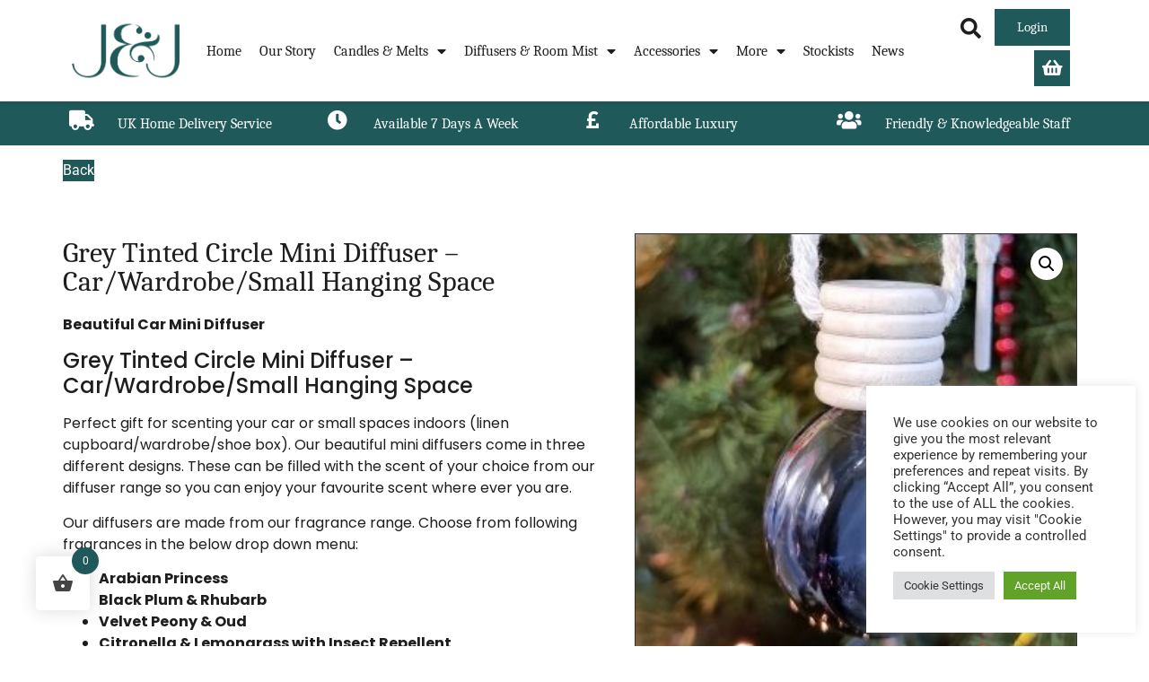

--- FILE ---
content_type: text/html; charset=UTF-8
request_url: https://www.janandjulia.com/buy/grey-tinted-circle-mini-diffuser-car-wardrobe-small-hanging-space/
body_size: 37382
content:
<!doctype html>
<html lang="en-GB" prefix="og: https://ogp.me/ns#">
<head>
	<meta charset="UTF-8">
		<meta name="viewport" content="width=device-width, initial-scale=1">
	<link rel="profile" href="https://gmpg.org/xfn/11">
	
<!-- Search Engine Optimization by Rank Math - https://rankmath.com/ -->
<title>Grey Tinted Circle Mini Diffuser - Car/Wardrobe/Small Hanging Space - Jan &amp; Julia</title>
<meta name="description" content="Grey Tinted Circle Mini Diffuser - Car/Wardrobe/Small Hanging Space Perfect gift for scenting your car or small spaces indoors (linen cupboard/wardrobe/shoe box)."/>
<meta name="robots" content="follow, index, max-snippet:-1, max-video-preview:-1, max-image-preview:large"/>
<link rel="canonical" href="https://www.janandjulia.com/buy/grey-tinted-circle-mini-diffuser-car-wardrobe-small-hanging-space/" />
<meta property="og:locale" content="en_GB" />
<meta property="og:type" content="product" />
<meta property="og:title" content="Grey Tinted Circle Mini Diffuser - Car/Wardrobe/Small Hanging Space - Jan &amp; Julia" />
<meta property="og:description" content="Grey Tinted Circle Mini Diffuser - Car/Wardrobe/Small Hanging Space Perfect gift for scenting your car or small spaces indoors (linen cupboard/wardrobe/shoe box)." />
<meta property="og:url" content="https://www.janandjulia.com/buy/grey-tinted-circle-mini-diffuser-car-wardrobe-small-hanging-space/" />
<meta property="og:site_name" content="Jan &amp; Julia" />
<meta property="og:updated_time" content="2023-11-08T15:39:16+00:00" />
<meta property="og:image" content="https://www.janandjulia.com/wp-content/uploads/2022/05/Hanging-Diffuser-Glass-Tree-300x300-1.jpg" />
<meta property="og:image:secure_url" content="https://www.janandjulia.com/wp-content/uploads/2022/05/Hanging-Diffuser-Glass-Tree-300x300-1.jpg" />
<meta property="og:image:width" content="300" />
<meta property="og:image:height" content="300" />
<meta property="og:image:alt" content="Grey Tinted Circle Mini Diffuser - Car/Wardrobe/Small Hanging Space" />
<meta property="og:image:type" content="image/jpeg" />
<meta name="twitter:card" content="summary_large_image" />
<meta name="twitter:title" content="Grey Tinted Circle Mini Diffuser - Car/Wardrobe/Small Hanging Space - Jan &amp; Julia" />
<meta name="twitter:description" content="Grey Tinted Circle Mini Diffuser - Car/Wardrobe/Small Hanging Space Perfect gift for scenting your car or small spaces indoors (linen cupboard/wardrobe/shoe box)." />
<meta name="twitter:image" content="https://www.janandjulia.com/wp-content/uploads/2022/05/Hanging-Diffuser-Glass-Tree-300x300-1.jpg" />
<script type="application/ld+json" class="rank-math-schema">{"@context":"https://schema.org","@graph":[{"@type":"Organization","@id":"https://www.janandjulia.com/#organization","name":"Jan &amp; Julia","url":"https://www.janandjulia.com","email":"Navaya Admin","logo":{"@type":"ImageObject","@id":"https://www.janandjulia.com/#logo","url":"https://www.janandjulia.com/wp-content/uploads/2022/05/Jan_and_Julia_Logo_Icon_teal-1-150x150.png","contentUrl":"https://www.janandjulia.com/wp-content/uploads/2022/05/Jan_and_Julia_Logo_Icon_teal-1-150x150.png","caption":"Jan &amp; Julia","inLanguage":"en-GB"}},{"@type":"WebSite","@id":"https://www.janandjulia.com/#website","url":"https://www.janandjulia.com","name":"Jan &amp; Julia","publisher":{"@id":"https://www.janandjulia.com/#organization"},"inLanguage":"en-GB"},{"@type":"ImageObject","@id":"https://www.janandjulia.com/wp-content/uploads/2022/05/Hanging-Diffuser-Glass-Tree-300x300-1.jpg","url":"https://www.janandjulia.com/wp-content/uploads/2022/05/Hanging-Diffuser-Glass-Tree-300x300-1.jpg","width":"300","height":"300","caption":"Grey Tinted Circle Mini Diffuser - Car/Wardrobe/Small Hanging Space","inLanguage":"en-GB"},{"@type":"ItemPage","@id":"https://www.janandjulia.com/buy/grey-tinted-circle-mini-diffuser-car-wardrobe-small-hanging-space/#webpage","url":"https://www.janandjulia.com/buy/grey-tinted-circle-mini-diffuser-car-wardrobe-small-hanging-space/","name":"Grey Tinted Circle Mini Diffuser - Car/Wardrobe/Small Hanging Space - Jan &amp; Julia","datePublished":"2022-05-06T17:30:37+01:00","dateModified":"2023-11-08T15:39:16+00:00","isPartOf":{"@id":"https://www.janandjulia.com/#website"},"primaryImageOfPage":{"@id":"https://www.janandjulia.com/wp-content/uploads/2022/05/Hanging-Diffuser-Glass-Tree-300x300-1.jpg"},"inLanguage":"en-GB"},{"@type":"Product","name":"Grey Tinted Circle Mini Diffuser - Car/Wardrobe/Small Hanging Space - Jan &amp; Julia","description":"Grey Tinted Circle Mini Diffuser - Car/Wardrobe/Small Hanging Space Perfect gift for scenting your car or small spaces indoors (linen cupboard/wardrobe/shoe box).","sku":"CARDIFF","category":"Uncategorised","mainEntityOfPage":{"@id":"https://www.janandjulia.com/buy/grey-tinted-circle-mini-diffuser-car-wardrobe-small-hanging-space/#webpage"},"weight":{"@type":"QuantitativeValue","unitCode":"KGM","value":"0.1"},"image":[{"@type":"ImageObject","url":"https://www.janandjulia.com/wp-content/uploads/2022/05/Hanging-Diffuser-Glass-Tree-300x300-1.jpg","height":"300","width":"300"},{"@type":"ImageObject","url":"https://www.janandjulia.com/wp-content/uploads/2022/05/Hanging-Diffuser-Glass-300x300-2.jpg","height":"300","width":"300"},{"@type":"ImageObject","url":"https://www.janandjulia.com/wp-content/uploads/2022/05/Hanging-Diffuser-All-1024x768-1.jpg","height":"768","width":"1024"}],"offers":{"@type":"Offer","price":"6.00","priceValidUntil":"2027-12-31","priceSpecification":{"price":"6.00","priceCurrency":"GBP","valueAddedTaxIncluded":"false"},"priceCurrency":"GBP","availability":"http://schema.org/OutOfStock","seller":{"@type":"Organization","@id":"https://www.janandjulia.com/","name":"Jan &amp; Julia","url":"https://www.janandjulia.com","logo":""},"url":"https://www.janandjulia.com/buy/grey-tinted-circle-mini-diffuser-car-wardrobe-small-hanging-space/"},"@id":"https://www.janandjulia.com/buy/grey-tinted-circle-mini-diffuser-car-wardrobe-small-hanging-space/#richSnippet"}]}</script>
<!-- /Rank Math WordPress SEO plugin -->

<link rel='dns-prefetch' href='//www.janandjulia.com' />
<link rel='dns-prefetch' href='//web.squarecdn.com' />
<link rel="alternate" type="application/rss+xml" title="Jan &amp; Julia &raquo; Feed" href="https://www.janandjulia.com/feed/" />
<link rel="alternate" type="application/rss+xml" title="Jan &amp; Julia &raquo; Comments Feed" href="https://www.janandjulia.com/comments/feed/" />
<link rel="alternate" title="oEmbed (JSON)" type="application/json+oembed" href="https://www.janandjulia.com/wp-json/oembed/1.0/embed?url=https%3A%2F%2Fwww.janandjulia.com%2Fbuy%2Fgrey-tinted-circle-mini-diffuser-car-wardrobe-small-hanging-space%2F" />
<link rel="alternate" title="oEmbed (XML)" type="text/xml+oembed" href="https://www.janandjulia.com/wp-json/oembed/1.0/embed?url=https%3A%2F%2Fwww.janandjulia.com%2Fbuy%2Fgrey-tinted-circle-mini-diffuser-car-wardrobe-small-hanging-space%2F&#038;format=xml" />
<style id='wp-img-auto-sizes-contain-inline-css' type='text/css'>
img:is([sizes=auto i],[sizes^="auto," i]){contain-intrinsic-size:3000px 1500px}
/*# sourceURL=wp-img-auto-sizes-contain-inline-css */
</style>
<link rel='stylesheet' id='dce-dynamic-visibility-style-css' href='https://www.janandjulia.com/wp-content/plugins/dynamic-visibility-for-elementor/assets/css/dynamic-visibility.css?ver=6.0.2' type='text/css' media='all' />
<style id='wp-emoji-styles-inline-css' type='text/css'>

	img.wp-smiley, img.emoji {
		display: inline !important;
		border: none !important;
		box-shadow: none !important;
		height: 1em !important;
		width: 1em !important;
		margin: 0 0.07em !important;
		vertical-align: -0.1em !important;
		background: none !important;
		padding: 0 !important;
	}
/*# sourceURL=wp-emoji-styles-inline-css */
</style>
<link rel='stylesheet' id='wp-block-library-css' href='https://www.janandjulia.com/wp-includes/css/dist/block-library/style.min.css?ver=6.9' type='text/css' media='all' />
<link rel='stylesheet' id='wc-blocks-style-css' href='https://www.janandjulia.com/wp-content/plugins/woocommerce/assets/client/blocks/wc-blocks.css?ver=wc-10.3.7' type='text/css' media='all' />
<style id='global-styles-inline-css' type='text/css'>
:root{--wp--preset--aspect-ratio--square: 1;--wp--preset--aspect-ratio--4-3: 4/3;--wp--preset--aspect-ratio--3-4: 3/4;--wp--preset--aspect-ratio--3-2: 3/2;--wp--preset--aspect-ratio--2-3: 2/3;--wp--preset--aspect-ratio--16-9: 16/9;--wp--preset--aspect-ratio--9-16: 9/16;--wp--preset--color--black: #000000;--wp--preset--color--cyan-bluish-gray: #abb8c3;--wp--preset--color--white: #ffffff;--wp--preset--color--pale-pink: #f78da7;--wp--preset--color--vivid-red: #cf2e2e;--wp--preset--color--luminous-vivid-orange: #ff6900;--wp--preset--color--luminous-vivid-amber: #fcb900;--wp--preset--color--light-green-cyan: #7bdcb5;--wp--preset--color--vivid-green-cyan: #00d084;--wp--preset--color--pale-cyan-blue: #8ed1fc;--wp--preset--color--vivid-cyan-blue: #0693e3;--wp--preset--color--vivid-purple: #9b51e0;--wp--preset--gradient--vivid-cyan-blue-to-vivid-purple: linear-gradient(135deg,rgb(6,147,227) 0%,rgb(155,81,224) 100%);--wp--preset--gradient--light-green-cyan-to-vivid-green-cyan: linear-gradient(135deg,rgb(122,220,180) 0%,rgb(0,208,130) 100%);--wp--preset--gradient--luminous-vivid-amber-to-luminous-vivid-orange: linear-gradient(135deg,rgb(252,185,0) 0%,rgb(255,105,0) 100%);--wp--preset--gradient--luminous-vivid-orange-to-vivid-red: linear-gradient(135deg,rgb(255,105,0) 0%,rgb(207,46,46) 100%);--wp--preset--gradient--very-light-gray-to-cyan-bluish-gray: linear-gradient(135deg,rgb(238,238,238) 0%,rgb(169,184,195) 100%);--wp--preset--gradient--cool-to-warm-spectrum: linear-gradient(135deg,rgb(74,234,220) 0%,rgb(151,120,209) 20%,rgb(207,42,186) 40%,rgb(238,44,130) 60%,rgb(251,105,98) 80%,rgb(254,248,76) 100%);--wp--preset--gradient--blush-light-purple: linear-gradient(135deg,rgb(255,206,236) 0%,rgb(152,150,240) 100%);--wp--preset--gradient--blush-bordeaux: linear-gradient(135deg,rgb(254,205,165) 0%,rgb(254,45,45) 50%,rgb(107,0,62) 100%);--wp--preset--gradient--luminous-dusk: linear-gradient(135deg,rgb(255,203,112) 0%,rgb(199,81,192) 50%,rgb(65,88,208) 100%);--wp--preset--gradient--pale-ocean: linear-gradient(135deg,rgb(255,245,203) 0%,rgb(182,227,212) 50%,rgb(51,167,181) 100%);--wp--preset--gradient--electric-grass: linear-gradient(135deg,rgb(202,248,128) 0%,rgb(113,206,126) 100%);--wp--preset--gradient--midnight: linear-gradient(135deg,rgb(2,3,129) 0%,rgb(40,116,252) 100%);--wp--preset--font-size--small: 13px;--wp--preset--font-size--medium: 20px;--wp--preset--font-size--large: 36px;--wp--preset--font-size--x-large: 42px;--wp--preset--spacing--20: 0.44rem;--wp--preset--spacing--30: 0.67rem;--wp--preset--spacing--40: 1rem;--wp--preset--spacing--50: 1.5rem;--wp--preset--spacing--60: 2.25rem;--wp--preset--spacing--70: 3.38rem;--wp--preset--spacing--80: 5.06rem;--wp--preset--shadow--natural: 6px 6px 9px rgba(0, 0, 0, 0.2);--wp--preset--shadow--deep: 12px 12px 50px rgba(0, 0, 0, 0.4);--wp--preset--shadow--sharp: 6px 6px 0px rgba(0, 0, 0, 0.2);--wp--preset--shadow--outlined: 6px 6px 0px -3px rgb(255, 255, 255), 6px 6px rgb(0, 0, 0);--wp--preset--shadow--crisp: 6px 6px 0px rgb(0, 0, 0);}:where(.is-layout-flex){gap: 0.5em;}:where(.is-layout-grid){gap: 0.5em;}body .is-layout-flex{display: flex;}.is-layout-flex{flex-wrap: wrap;align-items: center;}.is-layout-flex > :is(*, div){margin: 0;}body .is-layout-grid{display: grid;}.is-layout-grid > :is(*, div){margin: 0;}:where(.wp-block-columns.is-layout-flex){gap: 2em;}:where(.wp-block-columns.is-layout-grid){gap: 2em;}:where(.wp-block-post-template.is-layout-flex){gap: 1.25em;}:where(.wp-block-post-template.is-layout-grid){gap: 1.25em;}.has-black-color{color: var(--wp--preset--color--black) !important;}.has-cyan-bluish-gray-color{color: var(--wp--preset--color--cyan-bluish-gray) !important;}.has-white-color{color: var(--wp--preset--color--white) !important;}.has-pale-pink-color{color: var(--wp--preset--color--pale-pink) !important;}.has-vivid-red-color{color: var(--wp--preset--color--vivid-red) !important;}.has-luminous-vivid-orange-color{color: var(--wp--preset--color--luminous-vivid-orange) !important;}.has-luminous-vivid-amber-color{color: var(--wp--preset--color--luminous-vivid-amber) !important;}.has-light-green-cyan-color{color: var(--wp--preset--color--light-green-cyan) !important;}.has-vivid-green-cyan-color{color: var(--wp--preset--color--vivid-green-cyan) !important;}.has-pale-cyan-blue-color{color: var(--wp--preset--color--pale-cyan-blue) !important;}.has-vivid-cyan-blue-color{color: var(--wp--preset--color--vivid-cyan-blue) !important;}.has-vivid-purple-color{color: var(--wp--preset--color--vivid-purple) !important;}.has-black-background-color{background-color: var(--wp--preset--color--black) !important;}.has-cyan-bluish-gray-background-color{background-color: var(--wp--preset--color--cyan-bluish-gray) !important;}.has-white-background-color{background-color: var(--wp--preset--color--white) !important;}.has-pale-pink-background-color{background-color: var(--wp--preset--color--pale-pink) !important;}.has-vivid-red-background-color{background-color: var(--wp--preset--color--vivid-red) !important;}.has-luminous-vivid-orange-background-color{background-color: var(--wp--preset--color--luminous-vivid-orange) !important;}.has-luminous-vivid-amber-background-color{background-color: var(--wp--preset--color--luminous-vivid-amber) !important;}.has-light-green-cyan-background-color{background-color: var(--wp--preset--color--light-green-cyan) !important;}.has-vivid-green-cyan-background-color{background-color: var(--wp--preset--color--vivid-green-cyan) !important;}.has-pale-cyan-blue-background-color{background-color: var(--wp--preset--color--pale-cyan-blue) !important;}.has-vivid-cyan-blue-background-color{background-color: var(--wp--preset--color--vivid-cyan-blue) !important;}.has-vivid-purple-background-color{background-color: var(--wp--preset--color--vivid-purple) !important;}.has-black-border-color{border-color: var(--wp--preset--color--black) !important;}.has-cyan-bluish-gray-border-color{border-color: var(--wp--preset--color--cyan-bluish-gray) !important;}.has-white-border-color{border-color: var(--wp--preset--color--white) !important;}.has-pale-pink-border-color{border-color: var(--wp--preset--color--pale-pink) !important;}.has-vivid-red-border-color{border-color: var(--wp--preset--color--vivid-red) !important;}.has-luminous-vivid-orange-border-color{border-color: var(--wp--preset--color--luminous-vivid-orange) !important;}.has-luminous-vivid-amber-border-color{border-color: var(--wp--preset--color--luminous-vivid-amber) !important;}.has-light-green-cyan-border-color{border-color: var(--wp--preset--color--light-green-cyan) !important;}.has-vivid-green-cyan-border-color{border-color: var(--wp--preset--color--vivid-green-cyan) !important;}.has-pale-cyan-blue-border-color{border-color: var(--wp--preset--color--pale-cyan-blue) !important;}.has-vivid-cyan-blue-border-color{border-color: var(--wp--preset--color--vivid-cyan-blue) !important;}.has-vivid-purple-border-color{border-color: var(--wp--preset--color--vivid-purple) !important;}.has-vivid-cyan-blue-to-vivid-purple-gradient-background{background: var(--wp--preset--gradient--vivid-cyan-blue-to-vivid-purple) !important;}.has-light-green-cyan-to-vivid-green-cyan-gradient-background{background: var(--wp--preset--gradient--light-green-cyan-to-vivid-green-cyan) !important;}.has-luminous-vivid-amber-to-luminous-vivid-orange-gradient-background{background: var(--wp--preset--gradient--luminous-vivid-amber-to-luminous-vivid-orange) !important;}.has-luminous-vivid-orange-to-vivid-red-gradient-background{background: var(--wp--preset--gradient--luminous-vivid-orange-to-vivid-red) !important;}.has-very-light-gray-to-cyan-bluish-gray-gradient-background{background: var(--wp--preset--gradient--very-light-gray-to-cyan-bluish-gray) !important;}.has-cool-to-warm-spectrum-gradient-background{background: var(--wp--preset--gradient--cool-to-warm-spectrum) !important;}.has-blush-light-purple-gradient-background{background: var(--wp--preset--gradient--blush-light-purple) !important;}.has-blush-bordeaux-gradient-background{background: var(--wp--preset--gradient--blush-bordeaux) !important;}.has-luminous-dusk-gradient-background{background: var(--wp--preset--gradient--luminous-dusk) !important;}.has-pale-ocean-gradient-background{background: var(--wp--preset--gradient--pale-ocean) !important;}.has-electric-grass-gradient-background{background: var(--wp--preset--gradient--electric-grass) !important;}.has-midnight-gradient-background{background: var(--wp--preset--gradient--midnight) !important;}.has-small-font-size{font-size: var(--wp--preset--font-size--small) !important;}.has-medium-font-size{font-size: var(--wp--preset--font-size--medium) !important;}.has-large-font-size{font-size: var(--wp--preset--font-size--large) !important;}.has-x-large-font-size{font-size: var(--wp--preset--font-size--x-large) !important;}
/*# sourceURL=global-styles-inline-css */
</style>

<style id='classic-theme-styles-inline-css' type='text/css'>
/*! This file is auto-generated */
.wp-block-button__link{color:#fff;background-color:#32373c;border-radius:9999px;box-shadow:none;text-decoration:none;padding:calc(.667em + 2px) calc(1.333em + 2px);font-size:1.125em}.wp-block-file__button{background:#32373c;color:#fff;text-decoration:none}
/*# sourceURL=/wp-includes/css/classic-themes.min.css */
</style>
<link rel='stylesheet' id='cookie-law-info-css' href='https://www.janandjulia.com/wp-content/plugins/cookie-law-info/legacy/public/css/cookie-law-info-public.css?ver=3.3.9.1' type='text/css' media='all' />
<link rel='stylesheet' id='cookie-law-info-gdpr-css' href='https://www.janandjulia.com/wp-content/plugins/cookie-law-info/legacy/public/css/cookie-law-info-gdpr.css?ver=3.3.9.1' type='text/css' media='all' />
<link rel='stylesheet' id='photoswipe-css' href='https://www.janandjulia.com/wp-content/plugins/woocommerce/assets/css/photoswipe/photoswipe.min.css?ver=10.3.7' type='text/css' media='all' />
<link rel='stylesheet' id='photoswipe-default-skin-css' href='https://www.janandjulia.com/wp-content/plugins/woocommerce/assets/css/photoswipe/default-skin/default-skin.min.css?ver=10.3.7' type='text/css' media='all' />
<link rel='stylesheet' id='woocommerce-layout-css' href='https://www.janandjulia.com/wp-content/plugins/woocommerce/assets/css/woocommerce-layout.css?ver=10.3.7' type='text/css' media='all' />
<link rel='stylesheet' id='woocommerce-smallscreen-css' href='https://www.janandjulia.com/wp-content/plugins/woocommerce/assets/css/woocommerce-smallscreen.css?ver=10.3.7' type='text/css' media='only screen and (max-width: 768px)' />
<link rel='stylesheet' id='woocommerce-general-css' href='https://www.janandjulia.com/wp-content/plugins/woocommerce/assets/css/woocommerce.css?ver=10.3.7' type='text/css' media='all' />
<style id='woocommerce-inline-inline-css' type='text/css'>
.woocommerce form .form-row .required { visibility: visible; }
/*# sourceURL=woocommerce-inline-inline-css */
</style>
<link rel='stylesheet' id='eae-css-css' href='https://www.janandjulia.com/wp-content/plugins/addon-elements-for-elementor-page-builder/assets/css/eae.min.css?ver=1.14.4' type='text/css' media='all' />
<link rel='stylesheet' id='eae-peel-css-css' href='https://www.janandjulia.com/wp-content/plugins/addon-elements-for-elementor-page-builder/assets/lib/peel/peel.css?ver=1.14.4' type='text/css' media='all' />
<link rel='stylesheet' id='font-awesome-4-shim-css' href='https://www.janandjulia.com/wp-content/plugins/elementor/assets/lib/font-awesome/css/v4-shims.min.css?ver=1.0' type='text/css' media='all' />
<link rel='stylesheet' id='font-awesome-5-all-css' href='https://www.janandjulia.com/wp-content/plugins/elementor/assets/lib/font-awesome/css/all.min.css?ver=1.0' type='text/css' media='all' />
<link rel='stylesheet' id='vegas-css-css' href='https://www.janandjulia.com/wp-content/plugins/addon-elements-for-elementor-page-builder/assets/lib/vegas/vegas.min.css?ver=2.4.0' type='text/css' media='all' />
<link rel='stylesheet' id='hint-css' href='https://www.janandjulia.com/wp-content/plugins/woo-fly-cart/assets/hint/hint.min.css?ver=6.9' type='text/css' media='all' />
<link rel='stylesheet' id='perfect-scrollbar-css' href='https://www.janandjulia.com/wp-content/plugins/woo-fly-cart/assets/perfect-scrollbar/css/perfect-scrollbar.min.css?ver=6.9' type='text/css' media='all' />
<link rel='stylesheet' id='perfect-scrollbar-wpc-css' href='https://www.janandjulia.com/wp-content/plugins/woo-fly-cart/assets/perfect-scrollbar/css/custom-theme.css?ver=6.9' type='text/css' media='all' />
<link rel='stylesheet' id='woofc-fonts-css' href='https://www.janandjulia.com/wp-content/plugins/woo-fly-cart/assets/css/fonts.css?ver=6.9' type='text/css' media='all' />
<link rel='stylesheet' id='woofc-frontend-css' href='https://www.janandjulia.com/wp-content/plugins/woo-fly-cart/assets/css/frontend.css?ver=5.9.8' type='text/css' media='all' />
<style id='woofc-frontend-inline-css' type='text/css'>
.woofc-area.woofc-style-01 .woofc-inner, .woofc-area.woofc-style-03 .woofc-inner, .woofc-area.woofc-style-02 .woofc-area-bot .woofc-action .woofc-action-inner > div a:hover, .woofc-area.woofc-style-04 .woofc-area-bot .woofc-action .woofc-action-inner > div a:hover {
                            background-color: #cc6055;
                        }

                        .woofc-area.woofc-style-01 .woofc-area-bot .woofc-action .woofc-action-inner > div a, .woofc-area.woofc-style-02 .woofc-area-bot .woofc-action .woofc-action-inner > div a, .woofc-area.woofc-style-03 .woofc-area-bot .woofc-action .woofc-action-inner > div a, .woofc-area.woofc-style-04 .woofc-area-bot .woofc-action .woofc-action-inner > div a {
                            outline: none;
                            color: #cc6055;
                        }

                        .woofc-area.woofc-style-02 .woofc-area-bot .woofc-action .woofc-action-inner > div a, .woofc-area.woofc-style-04 .woofc-area-bot .woofc-action .woofc-action-inner > div a {
                            border-color: #cc6055;
                        }

                        .woofc-area.woofc-style-05 .woofc-inner{
                            background-color: #cc6055;
                            background-image: url('');
                            background-size: cover;
                            background-position: center;
                            background-repeat: no-repeat;
                        }
                        
                        .woofc-count span {
                            background-color: #cc6055;
                        }
/*# sourceURL=woofc-frontend-inline-css */
</style>
<link rel='stylesheet' id='brands-styles-css' href='https://www.janandjulia.com/wp-content/plugins/woocommerce/assets/css/brands.css?ver=10.3.7' type='text/css' media='all' />
<link rel='stylesheet' id='hello-elementor-css' href='https://www.janandjulia.com/wp-content/themes/hello-elementor/style.min.css?ver=2.5.0' type='text/css' media='all' />
<link rel='stylesheet' id='hello-elementor-theme-style-css' href='https://www.janandjulia.com/wp-content/themes/hello-elementor/theme.min.css?ver=2.5.0' type='text/css' media='all' />
<link rel='stylesheet' id='chld_thm_cfg_child-css' href='https://www.janandjulia.com/wp-content/themes/jan-and-julia/style.css?ver=6.9' type='text/css' media='all' />
<link rel='stylesheet' id='elementor-frontend-css' href='https://www.janandjulia.com/wp-content/plugins/elementor/assets/css/frontend.min.css?ver=3.33.2' type='text/css' media='all' />
<link rel='stylesheet' id='elementor-post-146-css' href='https://www.janandjulia.com/wp-content/uploads/elementor/css/post-146.css?ver=1769449973' type='text/css' media='all' />
<link rel='stylesheet' id='widget-image-css' href='https://www.janandjulia.com/wp-content/plugins/elementor/assets/css/widget-image.min.css?ver=3.33.2' type='text/css' media='all' />
<link rel='stylesheet' id='widget-nav-menu-css' href='https://www.janandjulia.com/wp-content/plugins/elementor-pro/assets/css/widget-nav-menu.min.css?ver=3.25.2' type='text/css' media='all' />
<link rel='stylesheet' id='widget-search-form-css' href='https://www.janandjulia.com/wp-content/plugins/elementor-pro/assets/css/widget-search-form.min.css?ver=3.25.2' type='text/css' media='all' />
<link rel='stylesheet' id='elementor-icons-shared-0-css' href='https://www.janandjulia.com/wp-content/plugins/elementor/assets/lib/font-awesome/css/fontawesome.min.css?ver=5.15.3' type='text/css' media='all' />
<link rel='stylesheet' id='elementor-icons-fa-solid-css' href='https://www.janandjulia.com/wp-content/plugins/elementor/assets/lib/font-awesome/css/solid.min.css?ver=5.15.3' type='text/css' media='all' />
<link rel='stylesheet' id='widget-heading-css' href='https://www.janandjulia.com/wp-content/plugins/elementor/assets/css/widget-heading.min.css?ver=3.33.2' type='text/css' media='all' />
<link rel='stylesheet' id='widget-woocommerce-menu-cart-css' href='https://www.janandjulia.com/wp-content/plugins/elementor-pro/assets/css/widget-woocommerce-menu-cart.min.css?ver=3.25.2' type='text/css' media='all' />
<link rel='stylesheet' id='widget-divider-css' href='https://www.janandjulia.com/wp-content/plugins/elementor/assets/css/widget-divider.min.css?ver=3.33.2' type='text/css' media='all' />
<link rel='stylesheet' id='widget-icon-list-css' href='https://www.janandjulia.com/wp-content/plugins/elementor/assets/css/widget-icon-list.min.css?ver=3.33.2' type='text/css' media='all' />
<link rel='stylesheet' id='e-shapes-css' href='https://www.janandjulia.com/wp-content/plugins/elementor/assets/css/conditionals/shapes.min.css?ver=3.33.2' type='text/css' media='all' />
<link rel='stylesheet' id='eael-general-css' href='https://www.janandjulia.com/wp-content/plugins/essential-addons-for-elementor-lite/assets/front-end/css/view/general.min.css?ver=6.5.1' type='text/css' media='all' />
<link rel='stylesheet' id='eael-173-css' href='https://www.janandjulia.com/wp-content/uploads/essential-addons-elementor/eael-173.css?ver=1699457956' type='text/css' media='all' />
<link rel='stylesheet' id='widget-woocommerce-product-images-css' href='https://www.janandjulia.com/wp-content/plugins/elementor-pro/assets/css/widget-woocommerce-product-images.min.css?ver=3.25.2' type='text/css' media='all' />
<link rel='stylesheet' id='widget-woocommerce-product-price-css' href='https://www.janandjulia.com/wp-content/plugins/elementor-pro/assets/css/widget-woocommerce-product-price.min.css?ver=3.25.2' type='text/css' media='all' />
<link rel='stylesheet' id='widget-woocommerce-product-add-to-cart-css' href='https://www.janandjulia.com/wp-content/plugins/elementor-pro/assets/css/widget-woocommerce-product-add-to-cart.min.css?ver=3.25.2' type='text/css' media='all' />
<link rel='stylesheet' id='widget-post-info-css' href='https://www.janandjulia.com/wp-content/plugins/elementor-pro/assets/css/widget-post-info.min.css?ver=3.25.2' type='text/css' media='all' />
<link rel='stylesheet' id='elementor-icons-fa-regular-css' href='https://www.janandjulia.com/wp-content/plugins/elementor/assets/lib/font-awesome/css/regular.min.css?ver=5.15.3' type='text/css' media='all' />
<link rel='stylesheet' id='widget-share-buttons-css' href='https://www.janandjulia.com/wp-content/plugins/elementor-pro/assets/css/widget-share-buttons.min.css?ver=3.25.2' type='text/css' media='all' />
<link rel='stylesheet' id='e-apple-webkit-css' href='https://www.janandjulia.com/wp-content/plugins/elementor/assets/css/conditionals/apple-webkit.min.css?ver=3.33.2' type='text/css' media='all' />
<link rel='stylesheet' id='elementor-icons-fa-brands-css' href='https://www.janandjulia.com/wp-content/plugins/elementor/assets/lib/font-awesome/css/brands.min.css?ver=5.15.3' type='text/css' media='all' />
<link rel='stylesheet' id='widget-woocommerce-products-css' href='https://www.janandjulia.com/wp-content/plugins/elementor-pro/assets/css/widget-woocommerce-products.min.css?ver=3.25.2' type='text/css' media='all' />
<link rel='stylesheet' id='elementor-icons-css' href='https://www.janandjulia.com/wp-content/plugins/elementor/assets/lib/eicons/css/elementor-icons.min.css?ver=5.44.0' type='text/css' media='all' />
<style id='elementor-icons-inline-css' type='text/css'>

		.elementor-add-new-section .elementor-add-templately-promo-button{
            background-color: #5d4fff;
            background-image: url(https://www.janandjulia.com/wp-content/plugins/essential-addons-for-elementor-lite/assets/admin/images/templately/logo-icon.svg);
            background-repeat: no-repeat;
            background-position: center center;
            position: relative;
        }
        
		.elementor-add-new-section .elementor-add-templately-promo-button > i{
            height: 12px;
        }
        
        body .elementor-add-new-section .elementor-add-section-area-button {
            margin-left: 0;
        }

		.elementor-add-new-section .elementor-add-templately-promo-button{
            background-color: #5d4fff;
            background-image: url(https://www.janandjulia.com/wp-content/plugins/essential-addons-for-elementor-lite/assets/admin/images/templately/logo-icon.svg);
            background-repeat: no-repeat;
            background-position: center center;
            position: relative;
        }
        
		.elementor-add-new-section .elementor-add-templately-promo-button > i{
            height: 12px;
        }
        
        body .elementor-add-new-section .elementor-add-section-area-button {
            margin-left: 0;
        }
/*# sourceURL=elementor-icons-inline-css */
</style>
<link rel='stylesheet' id='pd-pcf-style-css' href='https://www.janandjulia.com/wp-content/plugins/blog-posts-and-category-for-elementor//assets/css/style.css?ver=1.0.0' type='text/css' media='all' />
<link rel='stylesheet' id='e-popup-style-css' href='https://www.janandjulia.com/wp-content/plugins/elementor-pro/assets/css/conditionals/popup.min.css?ver=3.25.2' type='text/css' media='all' />
<link rel='stylesheet' id='elementor-post-198-css' href='https://www.janandjulia.com/wp-content/uploads/elementor/css/post-198.css?ver=1769449973' type='text/css' media='all' />
<link rel='stylesheet' id='elementor-post-193-css' href='https://www.janandjulia.com/wp-content/uploads/elementor/css/post-193.css?ver=1769449974' type='text/css' media='all' />
<link rel='stylesheet' id='elementor-post-173-css' href='https://www.janandjulia.com/wp-content/uploads/elementor/css/post-173.css?ver=1769449974' type='text/css' media='all' />
<link rel='stylesheet' id='flexible-shipping-free-shipping-css' href='https://www.janandjulia.com/wp-content/plugins/flexible-shipping/assets/dist/css/free-shipping.css?ver=6.4.3.2' type='text/css' media='all' />
<link rel='stylesheet' id='wc-square-css' href='https://www.janandjulia.com/wp-content/plugins/woocommerce-square/build/assets/frontend/wc-square.css?ver=5.1.1' type='text/css' media='all' />
<link rel='stylesheet' id='wc-square-digital-wallet-css' href='https://www.janandjulia.com/wp-content/plugins/woocommerce-square/build/assets/frontend/wc-square-digital-wallet.css?ver=5.1.1' type='text/css' media='all' />
<link rel='stylesheet' id='ecs-styles-css' href='https://www.janandjulia.com/wp-content/plugins/ele-custom-skin/assets/css/ecs-style.css?ver=3.1.9' type='text/css' media='all' />
<link rel='stylesheet' id='elementor-post-1348-css' href='https://www.janandjulia.com/wp-content/uploads/elementor/css/post-1348.css?ver=1653564858' type='text/css' media='all' />
<link rel='stylesheet' id='elementor-gf-local-caladea-css' href='https://www.janandjulia.com/wp-content/uploads/elementor/google-fonts/css/caladea.css?ver=1750334440' type='text/css' media='all' />
<link rel='stylesheet' id='elementor-gf-local-poppins-css' href='https://www.janandjulia.com/wp-content/uploads/elementor/google-fonts/css/poppins.css?ver=1750334443' type='text/css' media='all' />
<link rel='stylesheet' id='elementor-gf-local-lora-css' href='https://www.janandjulia.com/wp-content/uploads/elementor/google-fonts/css/lora.css?ver=1750334445' type='text/css' media='all' />
<link rel='stylesheet' id='elementor-gf-local-roboto-css' href='https://www.janandjulia.com/wp-content/uploads/elementor/google-fonts/css/roboto.css?ver=1750337728' type='text/css' media='all' />
<script type="text/javascript" src="https://www.janandjulia.com/wp-includes/js/jquery/jquery.min.js?ver=3.7.1" id="jquery-core-js"></script>
<script type="text/javascript" src="https://www.janandjulia.com/wp-includes/js/jquery/jquery-migrate.min.js?ver=3.4.1" id="jquery-migrate-js"></script>
<script type="text/javascript" id="cookie-law-info-js-extra">
/* <![CDATA[ */
var Cli_Data = {"nn_cookie_ids":[],"cookielist":[],"non_necessary_cookies":[],"ccpaEnabled":"","ccpaRegionBased":"","ccpaBarEnabled":"","strictlyEnabled":["necessary","obligatoire"],"ccpaType":"gdpr","js_blocking":"1","custom_integration":"","triggerDomRefresh":"","secure_cookies":""};
var cli_cookiebar_settings = {"animate_speed_hide":"500","animate_speed_show":"500","background":"#FFF","border":"#b1a6a6c2","border_on":"","button_1_button_colour":"#61a229","button_1_button_hover":"#4e8221","button_1_link_colour":"#fff","button_1_as_button":"1","button_1_new_win":"","button_2_button_colour":"#333","button_2_button_hover":"#292929","button_2_link_colour":"#444","button_2_as_button":"","button_2_hidebar":"","button_3_button_colour":"#dedfe0","button_3_button_hover":"#b2b2b3","button_3_link_colour":"#333333","button_3_as_button":"1","button_3_new_win":"","button_4_button_colour":"#dedfe0","button_4_button_hover":"#b2b2b3","button_4_link_colour":"#333333","button_4_as_button":"1","button_7_button_colour":"#61a229","button_7_button_hover":"#4e8221","button_7_link_colour":"#fff","button_7_as_button":"1","button_7_new_win":"","font_family":"inherit","header_fix":"","notify_animate_hide":"1","notify_animate_show":"","notify_div_id":"#cookie-law-info-bar","notify_position_horizontal":"right","notify_position_vertical":"bottom","scroll_close":"","scroll_close_reload":"","accept_close_reload":"","reject_close_reload":"","showagain_tab":"1","showagain_background":"#fff","showagain_border":"#000","showagain_div_id":"#cookie-law-info-again","showagain_x_position":"100px","text":"#333333","show_once_yn":"","show_once":"10000","logging_on":"","as_popup":"","popup_overlay":"1","bar_heading_text":"","cookie_bar_as":"widget","popup_showagain_position":"bottom-right","widget_position":"right"};
var log_object = {"ajax_url":"https://www.janandjulia.com/wp-admin/admin-ajax.php"};
//# sourceURL=cookie-law-info-js-extra
/* ]]> */
</script>
<script type="text/javascript" src="https://www.janandjulia.com/wp-content/plugins/cookie-law-info/legacy/public/js/cookie-law-info-public.js?ver=3.3.9.1" id="cookie-law-info-js"></script>
<script type="text/javascript" src="https://www.janandjulia.com/wp-content/plugins/woocommerce/assets/js/jquery-blockui/jquery.blockUI.min.js?ver=2.7.0-wc.10.3.7" id="wc-jquery-blockui-js" defer="defer" data-wp-strategy="defer"></script>
<script type="text/javascript" id="wc-add-to-cart-js-extra">
/* <![CDATA[ */
var wc_add_to_cart_params = {"ajax_url":"/wp-admin/admin-ajax.php","wc_ajax_url":"/?wc-ajax=%%endpoint%%","i18n_view_cart":"View basket","cart_url":"https://www.janandjulia.com/basket/","is_cart":"","cart_redirect_after_add":"no"};
//# sourceURL=wc-add-to-cart-js-extra
/* ]]> */
</script>
<script type="text/javascript" src="https://www.janandjulia.com/wp-content/plugins/woocommerce/assets/js/frontend/add-to-cart.min.js?ver=10.3.7" id="wc-add-to-cart-js" defer="defer" data-wp-strategy="defer"></script>
<script type="text/javascript" src="https://www.janandjulia.com/wp-content/plugins/woocommerce/assets/js/zoom/jquery.zoom.min.js?ver=1.7.21-wc.10.3.7" id="wc-zoom-js" defer="defer" data-wp-strategy="defer"></script>
<script type="text/javascript" src="https://www.janandjulia.com/wp-content/plugins/woocommerce/assets/js/flexslider/jquery.flexslider.min.js?ver=2.7.2-wc.10.3.7" id="wc-flexslider-js" defer="defer" data-wp-strategy="defer"></script>
<script type="text/javascript" src="https://www.janandjulia.com/wp-content/plugins/woocommerce/assets/js/photoswipe/photoswipe.min.js?ver=4.1.1-wc.10.3.7" id="wc-photoswipe-js" defer="defer" data-wp-strategy="defer"></script>
<script type="text/javascript" src="https://www.janandjulia.com/wp-content/plugins/woocommerce/assets/js/photoswipe/photoswipe-ui-default.min.js?ver=4.1.1-wc.10.3.7" id="wc-photoswipe-ui-default-js" defer="defer" data-wp-strategy="defer"></script>
<script type="text/javascript" id="wc-single-product-js-extra">
/* <![CDATA[ */
var wc_single_product_params = {"i18n_required_rating_text":"Please select a rating","i18n_rating_options":["1 of 5 stars","2 of 5 stars","3 of 5 stars","4 of 5 stars","5 of 5 stars"],"i18n_product_gallery_trigger_text":"View full-screen image gallery","review_rating_required":"yes","flexslider":{"rtl":false,"animation":"slide","smoothHeight":true,"directionNav":false,"controlNav":"thumbnails","slideshow":false,"animationSpeed":500,"animationLoop":false,"allowOneSlide":false},"zoom_enabled":"1","zoom_options":[],"photoswipe_enabled":"1","photoswipe_options":{"shareEl":false,"closeOnScroll":false,"history":false,"hideAnimationDuration":0,"showAnimationDuration":0},"flexslider_enabled":"1"};
//# sourceURL=wc-single-product-js-extra
/* ]]> */
</script>
<script type="text/javascript" src="https://www.janandjulia.com/wp-content/plugins/woocommerce/assets/js/frontend/single-product.min.js?ver=10.3.7" id="wc-single-product-js" defer="defer" data-wp-strategy="defer"></script>
<script type="text/javascript" src="https://www.janandjulia.com/wp-content/plugins/woocommerce/assets/js/js-cookie/js.cookie.min.js?ver=2.1.4-wc.10.3.7" id="wc-js-cookie-js" data-wp-strategy="defer"></script>
<script type="text/javascript" id="woocommerce-js-extra">
/* <![CDATA[ */
var woocommerce_params = {"ajax_url":"/wp-admin/admin-ajax.php","wc_ajax_url":"/?wc-ajax=%%endpoint%%","i18n_password_show":"Show password","i18n_password_hide":"Hide password"};
//# sourceURL=woocommerce-js-extra
/* ]]> */
</script>
<script type="text/javascript" src="https://www.janandjulia.com/wp-content/plugins/woocommerce/assets/js/frontend/woocommerce.min.js?ver=10.3.7" id="woocommerce-js" defer="defer" data-wp-strategy="defer"></script>
<script type="text/javascript" src="https://www.janandjulia.com/wp-content/plugins/addon-elements-for-elementor-page-builder/assets/js/iconHelper.js?ver=1.0" id="eae-iconHelper-js"></script>
<script type="text/javascript" src="https://web.squarecdn.com/v1/square.js?ver=5.1.1" id="wc-square-payment-form-js"></script>
<script type="text/javascript" id="ecs_ajax_load-js-extra">
/* <![CDATA[ */
var ecs_ajax_params = {"ajaxurl":"https://www.janandjulia.com/wp-admin/admin-ajax.php","posts":"{\"page\":0,\"product\":\"grey-tinted-circle-mini-diffuser-car-wardrobe-small-hanging-space\",\"post_type\":\"product\",\"name\":\"grey-tinted-circle-mini-diffuser-car-wardrobe-small-hanging-space\",\"error\":\"\",\"m\":\"\",\"p\":0,\"post_parent\":\"\",\"subpost\":\"\",\"subpost_id\":\"\",\"attachment\":\"\",\"attachment_id\":0,\"pagename\":\"\",\"page_id\":0,\"second\":\"\",\"minute\":\"\",\"hour\":\"\",\"day\":0,\"monthnum\":0,\"year\":0,\"w\":0,\"category_name\":\"\",\"tag\":\"\",\"cat\":\"\",\"tag_id\":\"\",\"author\":\"\",\"author_name\":\"\",\"feed\":\"\",\"tb\":\"\",\"paged\":0,\"meta_key\":\"\",\"meta_value\":\"\",\"preview\":\"\",\"s\":\"\",\"sentence\":\"\",\"title\":\"\",\"fields\":\"all\",\"menu_order\":\"\",\"embed\":\"\",\"category__in\":[],\"category__not_in\":[],\"category__and\":[],\"post__in\":[],\"post__not_in\":[],\"post_name__in\":[],\"tag__in\":[],\"tag__not_in\":[],\"tag__and\":[],\"tag_slug__in\":[],\"tag_slug__and\":[],\"post_parent__in\":[],\"post_parent__not_in\":[],\"author__in\":[],\"author__not_in\":[],\"search_columns\":[],\"ignore_sticky_posts\":false,\"suppress_filters\":false,\"cache_results\":true,\"update_post_term_cache\":true,\"update_menu_item_cache\":false,\"lazy_load_term_meta\":true,\"update_post_meta_cache\":true,\"posts_per_page\":10,\"nopaging\":false,\"comments_per_page\":\"50\",\"no_found_rows\":false,\"order\":\"DESC\"}"};
//# sourceURL=ecs_ajax_load-js-extra
/* ]]> */
</script>
<script type="text/javascript" src="https://www.janandjulia.com/wp-content/plugins/ele-custom-skin/assets/js/ecs_ajax_pagination.js?ver=3.1.9" id="ecs_ajax_load-js"></script>
<script type="text/javascript" src="https://www.janandjulia.com/wp-content/plugins/ele-custom-skin/assets/js/ecs.js?ver=3.1.9" id="ecs-script-js"></script>
<link rel="https://api.w.org/" href="https://www.janandjulia.com/wp-json/" /><link rel="alternate" title="JSON" type="application/json" href="https://www.janandjulia.com/wp-json/wp/v2/product/895" /><link rel="EditURI" type="application/rsd+xml" title="RSD" href="https://www.janandjulia.com/xmlrpc.php?rsd" />
<meta name="generator" content="WordPress 6.9" />
<link rel='shortlink' href='https://www.janandjulia.com/?p=895' />
	<noscript><style>.woocommerce-product-gallery{ opacity: 1 !important; }</style></noscript>
	<meta name="generator" content="Elementor 3.33.2; features: additional_custom_breakpoints; settings: css_print_method-external, google_font-enabled, font_display-auto">
			<style>
				.e-con.e-parent:nth-of-type(n+4):not(.e-lazyloaded):not(.e-no-lazyload),
				.e-con.e-parent:nth-of-type(n+4):not(.e-lazyloaded):not(.e-no-lazyload) * {
					background-image: none !important;
				}
				@media screen and (max-height: 1024px) {
					.e-con.e-parent:nth-of-type(n+3):not(.e-lazyloaded):not(.e-no-lazyload),
					.e-con.e-parent:nth-of-type(n+3):not(.e-lazyloaded):not(.e-no-lazyload) * {
						background-image: none !important;
					}
				}
				@media screen and (max-height: 640px) {
					.e-con.e-parent:nth-of-type(n+2):not(.e-lazyloaded):not(.e-no-lazyload),
					.e-con.e-parent:nth-of-type(n+2):not(.e-lazyloaded):not(.e-no-lazyload) * {
						background-image: none !important;
					}
				}
			</style>
			<link rel="icon" href="https://www.janandjulia.com/wp-content/uploads/2022/05/Logo-Icon-100x100.png" sizes="32x32" />
<link rel="icon" href="https://www.janandjulia.com/wp-content/uploads/2022/05/Logo-Icon.png" sizes="192x192" />
<link rel="apple-touch-icon" href="https://www.janandjulia.com/wp-content/uploads/2022/05/Logo-Icon.png" />
<meta name="msapplication-TileImage" content="https://www.janandjulia.com/wp-content/uploads/2022/05/Logo-Icon.png" />
		<style type="text/css" id="wp-custom-css">
			.elementor-menu-cart__main {z-index:999!important;}
.elementor-widget-woocommerce-cart .woocommerce .wc-proceed-to-checkout .checkout-button, .elementor-widget-woocommerce-checkout-page .woocommerce-checkout #payment #place_order, .woocommerce-form-login__submit, .woocommerce-form-register__submit {background-color:#205959!important;}
.elementor-widget-woocommerce-cart .woocommerce .wc-proceed-to-checkout .checkout-button:hover, .elementor-widget-woocommerce-checkout-page .woocommerce-checkout:hover #payment #place_order, .woocommerce-form-login__submit:hover, .woocommerce-form-register__submit:hover {background-color:#000000!important;color:#fff!important;}

.elementor-widget-woocommerce-cart .woocommerce button.button, .wc-backward {
  background-color:#205959!important;
  color: #fff!important;
  border-radius: 0px!important;
	border: 0px!important;}
.elementor-widget-woocommerce-cart .woocommerce button.button:hover, .wc-backward:hover {
  background-color:#000000!important;color:#fff!important;}

.elementor-widget-woocommerce-my-account .woocommerce-MyAccount-navigation ul li.is-active a, .elementor-widget-woocommerce-my-account .woocommerce-MyAccount-navigation ul li a:hover {
  color:#fff!important;
  background: #205959!important;
}

.elementor-widget-woocommerce-my-account .woocommerce a {
  color:#205959!important;
}

.woocommerce-MyAccount-navigation-link--downloads {display:none!important;}

.woocommerce-info, .woocommerce-info::before {
  border-top-color: #205959!important;
}

.woofc-count span {
  background: #205959!important;
}
.woofc-count:hover span {
  background: #BB8557!important;
}		</style>
		<link rel='stylesheet' id='wc-square-cart-checkout-block-css' href='https://www.janandjulia.com/wp-content/plugins/woocommerce-square/build/assets/frontend/wc-square-cart-checkout-blocks.css?ver=5.1.1' type='text/css' media='all' />
<link rel='stylesheet' id='cookie-law-info-table-css' href='https://www.janandjulia.com/wp-content/plugins/cookie-law-info/legacy/public/css/cookie-law-info-table.css?ver=3.3.9.1' type='text/css' media='all' />
<link rel='stylesheet' id='e-sticky-css' href='https://www.janandjulia.com/wp-content/plugins/elementor-pro/assets/css/modules/sticky.min.css?ver=3.25.2' type='text/css' media='all' />
</head>
<body class="wp-singular product-template-default single single-product postid-895 wp-custom-logo wp-theme-hello-elementor wp-child-theme-jan-and-julia theme-hello-elementor woocommerce woocommerce-page woocommerce-no-js elementor-default elementor-template-full-width elementor-kit-146 elementor-page-173">

		<div data-elementor-type="header" data-elementor-id="198" class="elementor elementor-198 elementor-location-header" data-elementor-post-type="elementor_library">
					<section class="has_eae_slider elementor-section elementor-top-section elementor-element elementor-element-f85a2bf elementor-section-height-min-height elementor-hidden-phone elementor-hidden-tablet elementor-section-boxed elementor-section-height-default elementor-section-items-middle" data-eae-slider="41835" data-id="f85a2bf" data-element_type="section" data-settings="{&quot;background_background&quot;:&quot;classic&quot;,&quot;sticky&quot;:&quot;top&quot;,&quot;sticky_on&quot;:[&quot;desktop&quot;,&quot;tablet&quot;,&quot;mobile&quot;],&quot;sticky_offset&quot;:0,&quot;sticky_effects_offset&quot;:0,&quot;sticky_anchor_link_offset&quot;:0}">
						<div class="elementor-container elementor-column-gap-default">
					<div class="has_eae_slider elementor-column elementor-col-33 elementor-top-column elementor-element elementor-element-6531bb0c" data-eae-slider="27936" data-id="6531bb0c" data-element_type="column">
			<div class="elementor-widget-wrap elementor-element-populated">
						<div class="elementor-element elementor-element-7517a2da elementor-widget-mobile__width-auto elementor-widget__width-auto elementor-widget elementor-widget-image" data-id="7517a2da" data-element_type="widget" data-widget_type="image.default">
				<div class="elementor-widget-container">
																<a href="https://www.janandjulia.com">
							<img width="263" height="150" src="https://www.janandjulia.com/wp-content/uploads/2022/05/Jan_and_Julia_Logo_Icon_teal-1.png" class="attachment-full size-full wp-image-199" alt="" />								</a>
															</div>
				</div>
					</div>
		</div>
				<div class="has_eae_slider elementor-column elementor-col-33 elementor-top-column elementor-element elementor-element-1883b192" data-eae-slider="59173" data-id="1883b192" data-element_type="column">
			<div class="elementor-widget-wrap elementor-element-populated">
						<div class="elementor-element elementor-element-1721fcfc elementor-nav-menu__align-start elementor-widget-mobile__width-auto elementor-nav-menu--dropdown-none elementor-hidden-phone elementor-widget elementor-widget-nav-menu" data-id="1721fcfc" data-element_type="widget" data-settings="{&quot;layout&quot;:&quot;horizontal&quot;,&quot;submenu_icon&quot;:{&quot;value&quot;:&quot;&lt;i class=\&quot;fas fa-caret-down\&quot;&gt;&lt;\/i&gt;&quot;,&quot;library&quot;:&quot;fa-solid&quot;}}" data-widget_type="nav-menu.default">
				<div class="elementor-widget-container">
								<nav aria-label="Menu" class="elementor-nav-menu--main elementor-nav-menu__container elementor-nav-menu--layout-horizontal e--pointer-underline e--animation-drop-out">
				<ul id="menu-1-1721fcfc" class="elementor-nav-menu"><li class="menu-item menu-item-type-post_type menu-item-object-page menu-item-home menu-item-344"><a href="https://www.janandjulia.com/" class="elementor-item">Home</a></li>
<li class="menu-item menu-item-type-post_type menu-item-object-page menu-item-345"><a href="https://www.janandjulia.com/our-story/" class="elementor-item">Our Story</a></li>
<li class="menu-item menu-item-type-custom menu-item-object-custom menu-item-has-children menu-item-524"><a href="#" class="elementor-item elementor-item-anchor">Candles &#038; Melts</a>
<ul class="sub-menu elementor-nav-menu--dropdown">
	<li class="menu-item menu-item-type-taxonomy menu-item-object-product_cat menu-item-850"><a href="https://www.janandjulia.com/browse/candles/" class="elementor-sub-item">Luxury Scented Candles</a></li>
	<li class="menu-item menu-item-type-taxonomy menu-item-object-product_cat menu-item-851"><a href="https://www.janandjulia.com/browse/wax-melts/" class="elementor-sub-item">Luxury Scented Wax Melts</a></li>
</ul>
</li>
<li class="menu-item menu-item-type-custom menu-item-object-custom menu-item-has-children menu-item-525"><a href="#" class="elementor-item elementor-item-anchor">Diffusers &#038; Room Mist</a>
<ul class="sub-menu elementor-nav-menu--dropdown">
	<li class="menu-item menu-item-type-taxonomy menu-item-object-product_cat menu-item-852"><a href="https://www.janandjulia.com/browse/reed-diffusers/" class="elementor-sub-item">Reed Diffusers</a></li>
	<li class="menu-item menu-item-type-taxonomy menu-item-object-product_cat menu-item-835"><a href="https://www.janandjulia.com/browse/room-mist/" class="elementor-sub-item">Room Mist</a></li>
</ul>
</li>
<li class="menu-item menu-item-type-custom menu-item-object-custom menu-item-has-children menu-item-526"><a href="#" class="elementor-item elementor-item-anchor">Accessories</a>
<ul class="sub-menu elementor-nav-menu--dropdown">
	<li class="menu-item menu-item-type-taxonomy menu-item-object-product_cat menu-item-848"><a href="https://www.janandjulia.com/browse/candle-care-set/" class="elementor-sub-item">Candle Care Set</a></li>
</ul>
</li>
<li class="menu-item menu-item-type-custom menu-item-object-custom menu-item-has-children menu-item-527"><a href="#" class="elementor-item elementor-item-anchor">More</a>
<ul class="sub-menu elementor-nav-menu--dropdown">
	<li class="menu-item menu-item-type-post_type menu-item-object-page menu-item-856"><a href="https://www.janandjulia.com/birthday-gifts/" class="elementor-sub-item">Birthday Gifts</a></li>
	<li class="menu-item menu-item-type-post_type menu-item-object-page menu-item-858"><a href="https://www.janandjulia.com/christmas-gift-ideas/" class="elementor-sub-item">Christmas Gifts Ideas</a></li>
	<li class="menu-item menu-item-type-post_type menu-item-object-page menu-item-1142"><a href="https://www.janandjulia.com/white-label/" class="elementor-sub-item">White Labelling</a></li>
	<li class="menu-item menu-item-type-post_type menu-item-object-page menu-item-857"><a href="https://www.janandjulia.com/valentines-gifts/" class="elementor-sub-item">Valentine’s Gifts</a></li>
	<li class="menu-item menu-item-type-post_type menu-item-object-page menu-item-859"><a href="https://www.janandjulia.com/mothers-day-gifts/" class="elementor-sub-item">Mother’s Day Gifts</a></li>
	<li class="menu-item menu-item-type-post_type menu-item-object-page menu-item-855"><a href="https://www.janandjulia.com/gift-ideas/" class="elementor-sub-item">Gift Ideas</a></li>
</ul>
</li>
<li class="menu-item menu-item-type-post_type menu-item-object-page menu-item-2048"><a href="https://www.janandjulia.com/stockists/" class="elementor-item">Stockists</a></li>
<li class="menu-item menu-item-type-post_type menu-item-object-page menu-item-1363"><a href="https://www.janandjulia.com/news/" class="elementor-item">News</a></li>
</ul>			</nav>
						<nav class="elementor-nav-menu--dropdown elementor-nav-menu__container" aria-hidden="true">
				<ul id="menu-2-1721fcfc" class="elementor-nav-menu"><li class="menu-item menu-item-type-post_type menu-item-object-page menu-item-home menu-item-344"><a href="https://www.janandjulia.com/" class="elementor-item" tabindex="-1">Home</a></li>
<li class="menu-item menu-item-type-post_type menu-item-object-page menu-item-345"><a href="https://www.janandjulia.com/our-story/" class="elementor-item" tabindex="-1">Our Story</a></li>
<li class="menu-item menu-item-type-custom menu-item-object-custom menu-item-has-children menu-item-524"><a href="#" class="elementor-item elementor-item-anchor" tabindex="-1">Candles &#038; Melts</a>
<ul class="sub-menu elementor-nav-menu--dropdown">
	<li class="menu-item menu-item-type-taxonomy menu-item-object-product_cat menu-item-850"><a href="https://www.janandjulia.com/browse/candles/" class="elementor-sub-item" tabindex="-1">Luxury Scented Candles</a></li>
	<li class="menu-item menu-item-type-taxonomy menu-item-object-product_cat menu-item-851"><a href="https://www.janandjulia.com/browse/wax-melts/" class="elementor-sub-item" tabindex="-1">Luxury Scented Wax Melts</a></li>
</ul>
</li>
<li class="menu-item menu-item-type-custom menu-item-object-custom menu-item-has-children menu-item-525"><a href="#" class="elementor-item elementor-item-anchor" tabindex="-1">Diffusers &#038; Room Mist</a>
<ul class="sub-menu elementor-nav-menu--dropdown">
	<li class="menu-item menu-item-type-taxonomy menu-item-object-product_cat menu-item-852"><a href="https://www.janandjulia.com/browse/reed-diffusers/" class="elementor-sub-item" tabindex="-1">Reed Diffusers</a></li>
	<li class="menu-item menu-item-type-taxonomy menu-item-object-product_cat menu-item-835"><a href="https://www.janandjulia.com/browse/room-mist/" class="elementor-sub-item" tabindex="-1">Room Mist</a></li>
</ul>
</li>
<li class="menu-item menu-item-type-custom menu-item-object-custom menu-item-has-children menu-item-526"><a href="#" class="elementor-item elementor-item-anchor" tabindex="-1">Accessories</a>
<ul class="sub-menu elementor-nav-menu--dropdown">
	<li class="menu-item menu-item-type-taxonomy menu-item-object-product_cat menu-item-848"><a href="https://www.janandjulia.com/browse/candle-care-set/" class="elementor-sub-item" tabindex="-1">Candle Care Set</a></li>
</ul>
</li>
<li class="menu-item menu-item-type-custom menu-item-object-custom menu-item-has-children menu-item-527"><a href="#" class="elementor-item elementor-item-anchor" tabindex="-1">More</a>
<ul class="sub-menu elementor-nav-menu--dropdown">
	<li class="menu-item menu-item-type-post_type menu-item-object-page menu-item-856"><a href="https://www.janandjulia.com/birthday-gifts/" class="elementor-sub-item" tabindex="-1">Birthday Gifts</a></li>
	<li class="menu-item menu-item-type-post_type menu-item-object-page menu-item-858"><a href="https://www.janandjulia.com/christmas-gift-ideas/" class="elementor-sub-item" tabindex="-1">Christmas Gifts Ideas</a></li>
	<li class="menu-item menu-item-type-post_type menu-item-object-page menu-item-1142"><a href="https://www.janandjulia.com/white-label/" class="elementor-sub-item" tabindex="-1">White Labelling</a></li>
	<li class="menu-item menu-item-type-post_type menu-item-object-page menu-item-857"><a href="https://www.janandjulia.com/valentines-gifts/" class="elementor-sub-item" tabindex="-1">Valentine’s Gifts</a></li>
	<li class="menu-item menu-item-type-post_type menu-item-object-page menu-item-859"><a href="https://www.janandjulia.com/mothers-day-gifts/" class="elementor-sub-item" tabindex="-1">Mother’s Day Gifts</a></li>
	<li class="menu-item menu-item-type-post_type menu-item-object-page menu-item-855"><a href="https://www.janandjulia.com/gift-ideas/" class="elementor-sub-item" tabindex="-1">Gift Ideas</a></li>
</ul>
</li>
<li class="menu-item menu-item-type-post_type menu-item-object-page menu-item-2048"><a href="https://www.janandjulia.com/stockists/" class="elementor-item" tabindex="-1">Stockists</a></li>
<li class="menu-item menu-item-type-post_type menu-item-object-page menu-item-1363"><a href="https://www.janandjulia.com/news/" class="elementor-item" tabindex="-1">News</a></li>
</ul>			</nav>
						</div>
				</div>
					</div>
		</div>
				<div class="has_eae_slider elementor-column elementor-col-33 elementor-top-column elementor-element elementor-element-1d350163 elementor-hidden-phone" data-eae-slider="78790" data-id="1d350163" data-element_type="column">
			<div class="elementor-widget-wrap elementor-element-populated">
						<div class="elementor-element elementor-element-20820c3d elementor-search-form--skin-full_screen elementor-widget__width-auto elementor-widget elementor-widget-search-form" data-id="20820c3d" data-element_type="widget" data-settings="{&quot;skin&quot;:&quot;full_screen&quot;}" data-widget_type="search-form.default">
				<div class="elementor-widget-container">
							<search role="search">
			<form class="elementor-search-form" action="https://www.janandjulia.com" method="get">
												<div class="elementor-search-form__toggle" tabindex="0" role="button">
					<i aria-hidden="true" class="fas fa-search"></i>					<span class="elementor-screen-only">Search</span>
				</div>
								<div class="elementor-search-form__container">
					<label class="elementor-screen-only" for="elementor-search-form-20820c3d">Search</label>

					
					<input id="elementor-search-form-20820c3d" placeholder="Search..." class="elementor-search-form__input" type="search" name="s" value="">
					
					
										<div class="dialog-lightbox-close-button dialog-close-button" role="button" tabindex="0">
						<i aria-hidden="true" class="eicon-close"></i>						<span class="elementor-screen-only">Close this search box.</span>
					</div>
									</div>
			</form>
		</search>
						</div>
				</div>
				<div class="dce-visibility-event elementor-element elementor-element-20190efd elementor-align-right elementor-widget__width-auto elementor-widget elementor-widget-button" data-id="20190efd" data-element_type="widget" data-settings="{&quot;enabled_visibility&quot;:&quot;yes&quot;,&quot;dce_visibility_selected&quot;:&quot;yes&quot;}" data-widget_type="button.default">
				<div class="elementor-widget-container">
									<div class="elementor-button-wrapper">
					<a class="elementor-button elementor-button-link elementor-size-sm" href="https://www.janandjulia.com/my-account/">
						<span class="elementor-button-content-wrapper">
									<span class="elementor-button-text">Login</span>
					</span>
					</a>
				</div>
								</div>
				</div>
		<!-- dce invisible element 7245f16a -->		<div class="elementor-element elementor-element-39b96a05 elementor-view-stacked elementor-shape-square elementor-widget__width-auto elementor-widget elementor-widget-icon" data-id="39b96a05" data-element_type="widget" id="fly-cart" data-widget_type="icon.default">
				<div class="elementor-widget-container">
							<div class="elementor-icon-wrapper">
			<div class="elementor-icon">
			<i aria-hidden="true" class="fas fa-shopping-basket"></i>			</div>
		</div>
						</div>
				</div>
					</div>
		</div>
					</div>
		</section>
				<section class="has_eae_slider elementor-section elementor-top-section elementor-element elementor-element-21a1b7cd elementor-hidden-mobile elementor-section-boxed elementor-section-height-default elementor-section-height-default" data-eae-slider="32286" data-id="21a1b7cd" data-element_type="section" data-settings="{&quot;background_background&quot;:&quot;classic&quot;,&quot;sticky&quot;:&quot;top&quot;,&quot;sticky_offset&quot;:100,&quot;sticky_on&quot;:[&quot;desktop&quot;,&quot;tablet&quot;,&quot;mobile&quot;],&quot;sticky_effects_offset&quot;:0,&quot;sticky_anchor_link_offset&quot;:0}">
						<div class="elementor-container elementor-column-gap-default">
					<div class="has_eae_slider elementor-column elementor-col-25 elementor-top-column elementor-element elementor-element-7778229e" data-eae-slider="49389" data-id="7778229e" data-element_type="column">
			<div class="elementor-widget-wrap elementor-element-populated">
						<section class="has_eae_slider elementor-section elementor-inner-section elementor-element elementor-element-77f9d559 elementor-section-boxed elementor-section-height-default elementor-section-height-default" data-eae-slider="83591" data-id="77f9d559" data-element_type="section">
						<div class="elementor-container elementor-column-gap-default">
					<div class="has_eae_slider elementor-column elementor-col-50 elementor-inner-column elementor-element elementor-element-739d2fe9" data-eae-slider="13701" data-id="739d2fe9" data-element_type="column">
			<div class="elementor-widget-wrap elementor-element-populated">
						<div class="elementor-element elementor-element-5f71b68c elementor-view-default elementor-widget elementor-widget-icon" data-id="5f71b68c" data-element_type="widget" data-widget_type="icon.default">
				<div class="elementor-widget-container">
							<div class="elementor-icon-wrapper">
			<div class="elementor-icon">
			<i aria-hidden="true" class="fas fa-truck"></i>			</div>
		</div>
						</div>
				</div>
					</div>
		</div>
				<div class="has_eae_slider elementor-column elementor-col-50 elementor-inner-column elementor-element elementor-element-1149b68b" data-eae-slider="55895" data-id="1149b68b" data-element_type="column">
			<div class="elementor-widget-wrap elementor-element-populated">
						<div class="elementor-element elementor-element-5ee454 elementor-widget elementor-widget-heading" data-id="5ee454" data-element_type="widget" data-widget_type="heading.default">
				<div class="elementor-widget-container">
					<p class="elementor-heading-title elementor-size-default">UK home delivery service</p>				</div>
				</div>
					</div>
		</div>
					</div>
		</section>
					</div>
		</div>
				<div class="has_eae_slider elementor-column elementor-col-25 elementor-top-column elementor-element elementor-element-2a402440" data-eae-slider="98951" data-id="2a402440" data-element_type="column">
			<div class="elementor-widget-wrap elementor-element-populated">
						<section class="has_eae_slider elementor-section elementor-inner-section elementor-element elementor-element-210be82 elementor-section-boxed elementor-section-height-default elementor-section-height-default" data-eae-slider="45256" data-id="210be82" data-element_type="section">
						<div class="elementor-container elementor-column-gap-default">
					<div class="has_eae_slider elementor-column elementor-col-50 elementor-inner-column elementor-element elementor-element-24983f21" data-eae-slider="95026" data-id="24983f21" data-element_type="column">
			<div class="elementor-widget-wrap elementor-element-populated">
						<div class="elementor-element elementor-element-15521e2f elementor-view-default elementor-widget elementor-widget-icon" data-id="15521e2f" data-element_type="widget" data-widget_type="icon.default">
				<div class="elementor-widget-container">
							<div class="elementor-icon-wrapper">
			<div class="elementor-icon">
			<i aria-hidden="true" class="fas fa-clock"></i>			</div>
		</div>
						</div>
				</div>
					</div>
		</div>
				<div class="has_eae_slider elementor-column elementor-col-50 elementor-inner-column elementor-element elementor-element-2028ea6c" data-eae-slider="20061" data-id="2028ea6c" data-element_type="column">
			<div class="elementor-widget-wrap elementor-element-populated">
						<div class="elementor-element elementor-element-e352903 elementor-widget elementor-widget-heading" data-id="e352903" data-element_type="widget" data-widget_type="heading.default">
				<div class="elementor-widget-container">
					<p class="elementor-heading-title elementor-size-default">Available 7 days a week</p>				</div>
				</div>
					</div>
		</div>
					</div>
		</section>
					</div>
		</div>
				<div class="has_eae_slider elementor-column elementor-col-25 elementor-top-column elementor-element elementor-element-320bffd2" data-eae-slider="35469" data-id="320bffd2" data-element_type="column">
			<div class="elementor-widget-wrap elementor-element-populated">
						<section class="has_eae_slider elementor-section elementor-inner-section elementor-element elementor-element-1d0a534a elementor-section-boxed elementor-section-height-default elementor-section-height-default" data-eae-slider="89322" data-id="1d0a534a" data-element_type="section">
						<div class="elementor-container elementor-column-gap-default">
					<div class="has_eae_slider elementor-column elementor-col-50 elementor-inner-column elementor-element elementor-element-684bd0c6" data-eae-slider="50694" data-id="684bd0c6" data-element_type="column">
			<div class="elementor-widget-wrap elementor-element-populated">
						<div class="elementor-element elementor-element-7cbf5c83 elementor-view-default elementor-widget elementor-widget-icon" data-id="7cbf5c83" data-element_type="widget" data-widget_type="icon.default">
				<div class="elementor-widget-container">
							<div class="elementor-icon-wrapper">
			<div class="elementor-icon">
			<i aria-hidden="true" class="fas fa-pound-sign"></i>			</div>
		</div>
						</div>
				</div>
					</div>
		</div>
				<div class="has_eae_slider elementor-column elementor-col-50 elementor-inner-column elementor-element elementor-element-1d7e67ba" data-eae-slider="93403" data-id="1d7e67ba" data-element_type="column">
			<div class="elementor-widget-wrap elementor-element-populated">
						<div class="elementor-element elementor-element-32907dc5 elementor-widget elementor-widget-heading" data-id="32907dc5" data-element_type="widget" data-widget_type="heading.default">
				<div class="elementor-widget-container">
					<p class="elementor-heading-title elementor-size-default">Affordable Luxury</p>				</div>
				</div>
					</div>
		</div>
					</div>
		</section>
					</div>
		</div>
				<div class="has_eae_slider elementor-column elementor-col-25 elementor-top-column elementor-element elementor-element-753d37d4" data-eae-slider="57556" data-id="753d37d4" data-element_type="column">
			<div class="elementor-widget-wrap elementor-element-populated">
						<section class="has_eae_slider elementor-section elementor-inner-section elementor-element elementor-element-3a77b946 elementor-section-boxed elementor-section-height-default elementor-section-height-default" data-eae-slider="25337" data-id="3a77b946" data-element_type="section">
						<div class="elementor-container elementor-column-gap-default">
					<div class="has_eae_slider elementor-column elementor-col-50 elementor-inner-column elementor-element elementor-element-57795974" data-eae-slider="7531" data-id="57795974" data-element_type="column">
			<div class="elementor-widget-wrap elementor-element-populated">
						<div class="elementor-element elementor-element-703b7b6b elementor-view-default elementor-widget elementor-widget-icon" data-id="703b7b6b" data-element_type="widget" data-widget_type="icon.default">
				<div class="elementor-widget-container">
							<div class="elementor-icon-wrapper">
			<div class="elementor-icon">
			<i aria-hidden="true" class="fas fa-users"></i>			</div>
		</div>
						</div>
				</div>
					</div>
		</div>
				<div class="has_eae_slider elementor-column elementor-col-50 elementor-inner-column elementor-element elementor-element-3fff05e6" data-eae-slider="57014" data-id="3fff05e6" data-element_type="column">
			<div class="elementor-widget-wrap elementor-element-populated">
						<div class="elementor-element elementor-element-588eb20b elementor-widget elementor-widget-heading" data-id="588eb20b" data-element_type="widget" data-widget_type="heading.default">
				<div class="elementor-widget-container">
					<p class="elementor-heading-title elementor-size-default">Friendly &amp; knowledgeable staff</p>				</div>
				</div>
					</div>
		</div>
					</div>
		</section>
					</div>
		</div>
					</div>
		</section>
				<section class="has_eae_slider elementor-section elementor-top-section elementor-element elementor-element-383fa265 elementor-section-full_width elementor-hidden-desktop elementor-hidden-tablet elementor-section-height-default elementor-section-height-default" data-eae-slider="58204" data-id="383fa265" data-element_type="section" data-settings="{&quot;background_background&quot;:&quot;classic&quot;,&quot;sticky&quot;:&quot;top&quot;,&quot;sticky_on&quot;:[&quot;desktop&quot;,&quot;tablet&quot;,&quot;mobile&quot;],&quot;sticky_offset&quot;:0,&quot;sticky_effects_offset&quot;:0,&quot;sticky_anchor_link_offset&quot;:0}">
						<div class="elementor-container elementor-column-gap-no">
					<div class="has_eae_slider elementor-column elementor-col-25 elementor-top-column elementor-element elementor-element-49126a6c" data-eae-slider="36076" data-id="49126a6c" data-element_type="column">
			<div class="elementor-widget-wrap">
							</div>
		</div>
				<div class="has_eae_slider elementor-column elementor-col-25 elementor-top-column elementor-element elementor-element-4ba8344b" data-eae-slider="74918" data-id="4ba8344b" data-element_type="column">
			<div class="elementor-widget-wrap elementor-element-populated">
						<div class="elementor-element elementor-element-64a89b14 elementor-widget-mobile__width-auto elementor-widget elementor-widget-image" data-id="64a89b14" data-element_type="widget" data-widget_type="image.default">
				<div class="elementor-widget-container">
																<a href="https://www.janandjulia.com">
							<img width="263" height="150" src="https://www.janandjulia.com/wp-content/uploads/2022/05/Jan_and_Julia_Logo_Icon_teal-1.png" class="attachment-full size-full wp-image-199" alt="" />								</a>
															</div>
				</div>
					</div>
		</div>
				<div class="has_eae_slider elementor-column elementor-col-25 elementor-top-column elementor-element elementor-element-130881f1" data-eae-slider="53385" data-id="130881f1" data-element_type="column">
			<div class="elementor-widget-wrap elementor-element-populated">
						<div class="elementor-element elementor-element-f3bba81 toggle-icon--basket-medium elementor-widget__width-auto elementor-menu-cart--items-indicator-bubble elementor-menu-cart--show-subtotal-yes elementor-menu-cart--cart-type-side-cart elementor-menu-cart--show-remove-button-yes elementor-widget elementor-widget-woocommerce-menu-cart" data-id="f3bba81" data-element_type="widget" data-settings="{&quot;cart_type&quot;:&quot;side-cart&quot;,&quot;open_cart&quot;:&quot;click&quot;,&quot;automatically_open_cart&quot;:&quot;no&quot;}" data-widget_type="woocommerce-menu-cart.default">
				<div class="elementor-widget-container">
							<div class="elementor-menu-cart__wrapper">
							<div class="elementor-menu-cart__toggle_wrapper">
					<div class="elementor-menu-cart__container elementor-lightbox" aria-hidden="true">
						<div class="elementor-menu-cart__main" aria-hidden="true">
									<div class="elementor-menu-cart__close-button">
					</div>
									<div class="widget_shopping_cart_content">
															</div>
						</div>
					</div>
							<div class="elementor-menu-cart__toggle elementor-button-wrapper">
			<a id="elementor-menu-cart__toggle_button" href="#" class="elementor-menu-cart__toggle_button elementor-button elementor-size-sm" aria-expanded="false">
				<span class="elementor-button-text"><span class="woocommerce-Price-amount amount"><bdi><span class="woocommerce-Price-currencySymbol">&pound;</span>0.00</bdi></span></span>
				<span class="elementor-button-icon">
					<span class="elementor-button-icon-qty" data-counter="0">0</span>
					<i class="eicon-basket-medium"></i>					<span class="elementor-screen-only">Basket</span>
				</span>
			</a>
		</div>
						</div>
					</div> <!-- close elementor-menu-cart__wrapper -->
						</div>
				</div>
					</div>
		</div>
				<div class="has_eae_slider elementor-column elementor-col-25 elementor-top-column elementor-element elementor-element-359a4236" data-eae-slider="44944" data-id="359a4236" data-element_type="column" data-settings="{&quot;background_background&quot;:&quot;classic&quot;}">
			<div class="elementor-widget-wrap elementor-element-populated">
						<div class="elementor-element elementor-element-1347a374 elementor-search-form--skin-minimal elementor-widget__width-auto elementor-widget-mobile__width-inherit elementor-widget-tablet__width-inherit elementor-widget elementor-widget-search-form" data-id="1347a374" data-element_type="widget" data-settings="{&quot;skin&quot;:&quot;minimal&quot;}" data-widget_type="search-form.default">
				<div class="elementor-widget-container">
							<search role="search">
			<form class="elementor-search-form" action="https://www.janandjulia.com" method="get">
												<div class="elementor-search-form__container">
					<label class="elementor-screen-only" for="elementor-search-form-1347a374">Search</label>

											<div class="elementor-search-form__icon">
							<i aria-hidden="true" class="fas fa-search"></i>							<span class="elementor-screen-only">Search</span>
						</div>
					
					<input id="elementor-search-form-1347a374" placeholder="Search..." class="elementor-search-form__input" type="search" name="s" value="">
					
					
									</div>
			</form>
		</search>
						</div>
				</div>
					</div>
		</div>
					</div>
		</section>
				</div>
		<div class="woocommerce-notices-wrapper"></div>		<div data-elementor-type="product" data-elementor-id="173" class="elementor elementor-173 elementor-location-single post-895 product type-product status-publish has-post-thumbnail product_cat-uncategorised product_tag-birthday-gifts product_tag-christmas-gifts product_shipping_class-mini-diffusers first outofstock purchasable product-type-variable product" data-elementor-post-type="elementor_library">
					<section class="has_eae_slider elementor-section elementor-top-section elementor-element elementor-element-4250df46 elementor-section-boxed elementor-section-height-default elementor-section-height-default" data-eae-slider="12831" data-id="4250df46" data-element_type="section" data-settings="{&quot;background_background&quot;:&quot;classic&quot;,&quot;sticky&quot;:&quot;top&quot;,&quot;sticky_offset&quot;:85,&quot;sticky_on&quot;:[&quot;desktop&quot;,&quot;tablet&quot;,&quot;mobile&quot;],&quot;sticky_effects_offset&quot;:0,&quot;sticky_anchor_link_offset&quot;:0}">
						<div class="elementor-container elementor-column-gap-default">
					<div class="has_eae_slider elementor-column elementor-col-100 elementor-top-column elementor-element elementor-element-53fde570" data-eae-slider="95737" data-id="53fde570" data-element_type="column">
			<div class="elementor-widget-wrap elementor-element-populated">
						<div class="elementor-element elementor-element-35368fb7 elementor-widget__width-auto elementor-widget elementor-widget-html" data-id="35368fb7" data-element_type="widget" data-widget_type="html.default">
				<div class="elementor-widget-container">
					<a href="javascript:window.history.back();" class="button">Back</a>				</div>
				</div>
					</div>
		</div>
					</div>
		</section>
				<section class="has_eae_slider elementor-section elementor-top-section elementor-element elementor-element-de8066 elementor-section-boxed elementor-section-height-default elementor-section-height-default" data-eae-slider="36446" data-id="de8066" data-element_type="section">
						<div class="elementor-container elementor-column-gap-default">
					<div class="has_eae_slider elementor-column elementor-col-50 elementor-top-column elementor-element elementor-element-4a66ae08" data-eae-slider="7639" data-id="4a66ae08" data-element_type="column">
			<div class="elementor-widget-wrap elementor-element-populated">
						<div class="elementor-element elementor-element-575379a2 elementor-hidden-desktop elementor-hidden-tablet yes elementor-widget elementor-widget-woocommerce-product-images" data-id="575379a2" data-element_type="widget" data-widget_type="woocommerce-product-images.default">
				<div class="elementor-widget-container">
					<div class="woocommerce-product-gallery woocommerce-product-gallery--with-images woocommerce-product-gallery--columns-4 images" data-columns="4" style="opacity: 0; transition: opacity .25s ease-in-out;">
	<div class="woocommerce-product-gallery__wrapper">
		<div data-thumb="https://www.janandjulia.com/wp-content/uploads/2022/05/Hanging-Diffuser-Glass-Tree-300x300-1-100x100.jpg" data-thumb-alt="Grey Tinted Circle Mini Diffuser - Car/Wardrobe/Small Hanging Space" data-thumb-srcset="https://www.janandjulia.com/wp-content/uploads/2022/05/Hanging-Diffuser-Glass-Tree-300x300-1-100x100.jpg 100w, https://www.janandjulia.com/wp-content/uploads/2022/05/Hanging-Diffuser-Glass-Tree-300x300-1.jpg 300w, https://www.janandjulia.com/wp-content/uploads/2022/05/Hanging-Diffuser-Glass-Tree-300x300-1-150x150.jpg 150w"  data-thumb-sizes="(max-width: 100px) 100vw, 100px" class="woocommerce-product-gallery__image"><a href="https://www.janandjulia.com/wp-content/uploads/2022/05/Hanging-Diffuser-Glass-Tree-300x300-1.jpg"><img fetchpriority="high" width="300" height="300" src="https://www.janandjulia.com/wp-content/uploads/2022/05/Hanging-Diffuser-Glass-Tree-300x300-1.jpg" class="wp-post-image" alt="Grey Tinted Circle Mini Diffuser - Car/Wardrobe/Small Hanging Space" data-caption="" data-src="https://www.janandjulia.com/wp-content/uploads/2022/05/Hanging-Diffuser-Glass-Tree-300x300-1.jpg" data-large_image="https://www.janandjulia.com/wp-content/uploads/2022/05/Hanging-Diffuser-Glass-Tree-300x300-1.jpg" data-large_image_width="300" data-large_image_height="300" decoding="async" srcset="https://www.janandjulia.com/wp-content/uploads/2022/05/Hanging-Diffuser-Glass-Tree-300x300-1.jpg 300w, https://www.janandjulia.com/wp-content/uploads/2022/05/Hanging-Diffuser-Glass-Tree-300x300-1-150x150.jpg 150w, https://www.janandjulia.com/wp-content/uploads/2022/05/Hanging-Diffuser-Glass-Tree-300x300-1-100x100.jpg 100w" sizes="(max-width: 300px) 100vw, 300px" /></a></div><div data-thumb="https://www.janandjulia.com/wp-content/uploads/2022/05/Hanging-Diffuser-Glass-300x300-2-100x100.jpg" data-thumb-alt="Grey Tinted Circle Mini Diffuser - Car/Wardrobe/Small Hanging Space - Image 2" data-thumb-srcset="https://www.janandjulia.com/wp-content/uploads/2022/05/Hanging-Diffuser-Glass-300x300-2-100x100.jpg 100w, https://www.janandjulia.com/wp-content/uploads/2022/05/Hanging-Diffuser-Glass-300x300-2.jpg 300w, https://www.janandjulia.com/wp-content/uploads/2022/05/Hanging-Diffuser-Glass-300x300-2-150x150.jpg 150w"  data-thumb-sizes="(max-width: 100px) 100vw, 100px" class="woocommerce-product-gallery__image"><a href="https://www.janandjulia.com/wp-content/uploads/2022/05/Hanging-Diffuser-Glass-300x300-2.jpg"><img width="300" height="300" src="https://www.janandjulia.com/wp-content/uploads/2022/05/Hanging-Diffuser-Glass-300x300-2.jpg" class="" alt="Grey Tinted Circle Mini Diffuser - Car/Wardrobe/Small Hanging Space - Image 2" data-caption="" data-src="https://www.janandjulia.com/wp-content/uploads/2022/05/Hanging-Diffuser-Glass-300x300-2.jpg" data-large_image="https://www.janandjulia.com/wp-content/uploads/2022/05/Hanging-Diffuser-Glass-300x300-2.jpg" data-large_image_width="300" data-large_image_height="300" decoding="async" srcset="https://www.janandjulia.com/wp-content/uploads/2022/05/Hanging-Diffuser-Glass-300x300-2.jpg 300w, https://www.janandjulia.com/wp-content/uploads/2022/05/Hanging-Diffuser-Glass-300x300-2-150x150.jpg 150w, https://www.janandjulia.com/wp-content/uploads/2022/05/Hanging-Diffuser-Glass-300x300-2-100x100.jpg 100w" sizes="(max-width: 300px) 100vw, 300px" /></a></div><div data-thumb="https://www.janandjulia.com/wp-content/uploads/2022/05/Hanging-Diffuser-All-1024x768-1-100x100.jpg" data-thumb-alt="Grey Tinted Circle Mini Diffuser - Car/Wardrobe/Small Hanging Space - Image 3" data-thumb-srcset="https://www.janandjulia.com/wp-content/uploads/2022/05/Hanging-Diffuser-All-1024x768-1-100x100.jpg 100w, https://www.janandjulia.com/wp-content/uploads/2022/05/Hanging-Diffuser-All-1024x768-1-150x150.jpg 150w, https://www.janandjulia.com/wp-content/uploads/2022/05/Hanging-Diffuser-All-1024x768-1-300x300.jpg 300w"  data-thumb-sizes="(max-width: 100px) 100vw, 100px" class="woocommerce-product-gallery__image"><a href="https://www.janandjulia.com/wp-content/uploads/2022/05/Hanging-Diffuser-All-1024x768-1.jpg"><img loading="lazy" width="600" height="450" src="https://www.janandjulia.com/wp-content/uploads/2022/05/Hanging-Diffuser-All-1024x768-1-600x450.jpg" class="" alt="Grey Tinted Circle Mini Diffuser - Car/Wardrobe/Small Hanging Space - Image 3" data-caption="" data-src="https://www.janandjulia.com/wp-content/uploads/2022/05/Hanging-Diffuser-All-1024x768-1.jpg" data-large_image="https://www.janandjulia.com/wp-content/uploads/2022/05/Hanging-Diffuser-All-1024x768-1.jpg" data-large_image_width="1024" data-large_image_height="768" decoding="async" srcset="https://www.janandjulia.com/wp-content/uploads/2022/05/Hanging-Diffuser-All-1024x768-1-600x450.jpg 600w, https://www.janandjulia.com/wp-content/uploads/2022/05/Hanging-Diffuser-All-1024x768-1-300x225.jpg 300w, https://www.janandjulia.com/wp-content/uploads/2022/05/Hanging-Diffuser-All-1024x768-1-768x576.jpg 768w, https://www.janandjulia.com/wp-content/uploads/2022/05/Hanging-Diffuser-All-1024x768-1.jpg 1024w" sizes="(max-width: 600px) 100vw, 600px" /></a></div>	</div>
</div>
				</div>
				</div>
				<div class="elementor-element elementor-element-49d71c17 elementor-widget elementor-widget-heading" data-id="49d71c17" data-element_type="widget" data-widget_type="heading.default">
				<div class="elementor-widget-container">
					<h2 class="elementor-heading-title elementor-size-default">Grey Tinted Circle Mini Diffuser &#8211; Car/Wardrobe/Small Hanging Space</h2>				</div>
				</div>
				<div class="elementor-element elementor-element-2dc2d587 elementor-widget elementor-widget-woocommerce-product-content" data-id="2dc2d587" data-element_type="widget" data-widget_type="woocommerce-product-content.default">
				<div class="elementor-widget-container">
					<p><strong>Beautiful Car Mini Diffuser </strong></p>
<h4>Grey Tinted Circle Mini Diffuser &#8211; Car/Wardrobe/Small Hanging Space</h4>
<p>Perfect gift for scenting your car or small spaces indoors (linen cupboard/wardrobe/shoe box). Our beautiful mini diffusers come in three different designs. These can be filled with the scent of your choice from our diffuser range so you can enjoy your favourite scent where ever you are.</p>
<p>Our diffusers are made from our fragrance range. Choose from following fragrances in the below drop down menu:</p>
<ul>
<li><strong>Arabian Princess</strong></li>
<li><strong>Black Plum &amp; Rhubarb</strong></li>
<li><strong>Velvet Peony &amp; Oud</strong></li>
<li><strong>Citronella &amp; Lemongrass with Insect Repellent</strong></li>
<li><strong>Black Iris &amp; Musk</strong></li>
<li><strong>Lemongrass Medley</strong></li>
<li><strong>Cassis &amp; Fig</strong></li>
</ul>
<p>&nbsp;</p>
<p><strong>How to use and other tips to get the best from your Car Diffuser:</strong><br />
• Remove all packaging from the item<br />
• Unscrew the lid and remove the plastic stopper<br />
• Refit the lid, making sure the lid fits securely<br />
• Gently shake the bottle so that the liquid makes contact with the inner lid – this will release the fragrance. &#8211; If you feel the strength of the fragrance has weakened, shake the bottle a little so that the oil touches the wood and this will refresh the scent.<br />
• Try not to leave the container in direct sunlight as this could cause the diffuser oil to evaporate quicker than it should.<br />
• Do not tip or excessively shake the diffuser as this will cause the liquid to pour out through the pores.<br />
• The bottle is designed to remain in an upright position, ideally hung by its attached cord.</p>
				</div>
				</div>
				<div class="elementor-element elementor-element-2632755a elementor-widget elementor-widget-woocommerce-product-price" data-id="2632755a" data-element_type="widget" data-widget_type="woocommerce-product-price.default">
				<div class="elementor-widget-container">
					<p class="price"><span class="woocommerce-Price-amount amount"><bdi><span class="woocommerce-Price-currencySymbol">&pound;</span>6.00</bdi></span></p>
				</div>
				</div>
				<div class="elementor-element elementor-element-53e0c4cc elementor-add-to-cart-mobile--align-center e-add-to-cart--show-quantity-yes elementor-widget elementor-widget-woocommerce-product-add-to-cart" data-id="53e0c4cc" data-element_type="widget" data-widget_type="woocommerce-product-add-to-cart.default">
				<div class="elementor-widget-container">
					
		<div class="elementor-add-to-cart elementor-product-variable">
			
<form class="variations_form cart" action="https://www.janandjulia.com/buy/grey-tinted-circle-mini-diffuser-car-wardrobe-small-hanging-space/" method="post" enctype='multipart/form-data' data-product_id="895" data-product_variations="[{&quot;attributes&quot;:{&quot;attribute_scent&quot;:&quot;Cassis &amp; Fig&quot;},&quot;availability_html&quot;:&quot;&lt;p class=\&quot;stock out-of-stock\&quot;&gt;Out of stock&lt;\/p&gt;\n&quot;,&quot;backorders_allowed&quot;:false,&quot;dimensions&quot;:{&quot;length&quot;:&quot;&quot;,&quot;width&quot;:&quot;&quot;,&quot;height&quot;:&quot;&quot;},&quot;dimensions_html&quot;:&quot;N\/A&quot;,&quot;display_price&quot;:6,&quot;display_regular_price&quot;:6,&quot;image&quot;:{&quot;title&quot;:&quot;Hanging-Diffuser-Glass-Tree-300x300&quot;,&quot;caption&quot;:&quot;&quot;,&quot;url&quot;:&quot;https:\/\/www.janandjulia.com\/wp-content\/uploads\/2022\/05\/Hanging-Diffuser-Glass-Tree-300x300-1.jpg&quot;,&quot;alt&quot;:&quot;Grey Tinted Circle Mini Diffuser - Car\/Wardrobe\/Small Hanging Space&quot;,&quot;src&quot;:&quot;https:\/\/www.janandjulia.com\/wp-content\/uploads\/2022\/05\/Hanging-Diffuser-Glass-Tree-300x300-1.jpg&quot;,&quot;srcset&quot;:&quot;https:\/\/www.janandjulia.com\/wp-content\/uploads\/2022\/05\/Hanging-Diffuser-Glass-Tree-300x300-1.jpg 300w, https:\/\/www.janandjulia.com\/wp-content\/uploads\/2022\/05\/Hanging-Diffuser-Glass-Tree-300x300-1-150x150.jpg 150w, https:\/\/www.janandjulia.com\/wp-content\/uploads\/2022\/05\/Hanging-Diffuser-Glass-Tree-300x300-1-100x100.jpg 100w&quot;,&quot;sizes&quot;:&quot;(max-width: 300px) 100vw, 300px&quot;,&quot;full_src&quot;:&quot;https:\/\/www.janandjulia.com\/wp-content\/uploads\/2022\/05\/Hanging-Diffuser-Glass-Tree-300x300-1.jpg&quot;,&quot;full_src_w&quot;:300,&quot;full_src_h&quot;:300,&quot;gallery_thumbnail_src&quot;:&quot;https:\/\/www.janandjulia.com\/wp-content\/uploads\/2022\/05\/Hanging-Diffuser-Glass-Tree-300x300-1-100x100.jpg&quot;,&quot;gallery_thumbnail_src_w&quot;:100,&quot;gallery_thumbnail_src_h&quot;:100,&quot;thumb_src&quot;:&quot;https:\/\/www.janandjulia.com\/wp-content\/uploads\/2022\/05\/Hanging-Diffuser-Glass-Tree-300x300-1-300x300.jpg&quot;,&quot;thumb_src_w&quot;:300,&quot;thumb_src_h&quot;:300,&quot;src_w&quot;:300,&quot;src_h&quot;:300},&quot;image_id&quot;:707,&quot;is_downloadable&quot;:false,&quot;is_in_stock&quot;:false,&quot;is_purchasable&quot;:true,&quot;is_sold_individually&quot;:&quot;no&quot;,&quot;is_virtual&quot;:false,&quot;max_qty&quot;:&quot;&quot;,&quot;min_qty&quot;:1,&quot;price_html&quot;:&quot;&quot;,&quot;sku&quot;:&quot;CARDIFF&quot;,&quot;variation_description&quot;:&quot;&quot;,&quot;variation_id&quot;:1666,&quot;variation_is_active&quot;:true,&quot;variation_is_visible&quot;:true,&quot;weight&quot;:&quot;0.1&quot;,&quot;weight_html&quot;:&quot;0.1 kg&quot;},{&quot;attributes&quot;:{&quot;attribute_scent&quot;:&quot;Arabian Princess&quot;},&quot;availability_html&quot;:&quot;&lt;p class=\&quot;stock out-of-stock\&quot;&gt;Out of stock&lt;\/p&gt;\n&quot;,&quot;backorders_allowed&quot;:false,&quot;dimensions&quot;:{&quot;length&quot;:&quot;&quot;,&quot;width&quot;:&quot;&quot;,&quot;height&quot;:&quot;&quot;},&quot;dimensions_html&quot;:&quot;N\/A&quot;,&quot;display_price&quot;:6,&quot;display_regular_price&quot;:6,&quot;image&quot;:{&quot;title&quot;:&quot;Hanging-Diffuser-Glass-300x300-1.jpg&quot;,&quot;caption&quot;:&quot;&quot;,&quot;url&quot;:&quot;https:\/\/www.janandjulia.com\/wp-content\/uploads\/2022\/05\/Hanging-Diffuser-Glass-300x300-1.jpg&quot;,&quot;alt&quot;:&quot;Hanging-Diffuser-Glass-300x300-1.jpg&quot;,&quot;src&quot;:&quot;https:\/\/www.janandjulia.com\/wp-content\/uploads\/2022\/05\/Hanging-Diffuser-Glass-300x300-1.jpg&quot;,&quot;srcset&quot;:&quot;https:\/\/www.janandjulia.com\/wp-content\/uploads\/2022\/05\/Hanging-Diffuser-Glass-300x300-1.jpg 300w, https:\/\/www.janandjulia.com\/wp-content\/uploads\/2022\/05\/Hanging-Diffuser-Glass-300x300-1-100x100.jpg 100w, https:\/\/www.janandjulia.com\/wp-content\/uploads\/2022\/05\/Hanging-Diffuser-Glass-300x300-1-150x150.jpg 150w&quot;,&quot;sizes&quot;:&quot;(max-width: 300px) 100vw, 300px&quot;,&quot;full_src&quot;:&quot;https:\/\/www.janandjulia.com\/wp-content\/uploads\/2022\/05\/Hanging-Diffuser-Glass-300x300-1.jpg&quot;,&quot;full_src_w&quot;:300,&quot;full_src_h&quot;:300,&quot;gallery_thumbnail_src&quot;:&quot;https:\/\/www.janandjulia.com\/wp-content\/uploads\/2022\/05\/Hanging-Diffuser-Glass-300x300-1-100x100.jpg&quot;,&quot;gallery_thumbnail_src_w&quot;:100,&quot;gallery_thumbnail_src_h&quot;:100,&quot;thumb_src&quot;:&quot;https:\/\/www.janandjulia.com\/wp-content\/uploads\/2022\/05\/Hanging-Diffuser-Glass-300x300-1-300x300.jpg&quot;,&quot;thumb_src_w&quot;:300,&quot;thumb_src_h&quot;:300,&quot;src_w&quot;:300,&quot;src_h&quot;:300},&quot;image_id&quot;:138,&quot;is_downloadable&quot;:false,&quot;is_in_stock&quot;:false,&quot;is_purchasable&quot;:true,&quot;is_sold_individually&quot;:&quot;no&quot;,&quot;is_virtual&quot;:false,&quot;max_qty&quot;:&quot;&quot;,&quot;min_qty&quot;:1,&quot;price_html&quot;:&quot;&quot;,&quot;sku&quot;:&quot;CARDIFF&quot;,&quot;variation_description&quot;:&quot;&quot;,&quot;variation_id&quot;:898,&quot;variation_is_active&quot;:true,&quot;variation_is_visible&quot;:true,&quot;weight&quot;:&quot;0.1&quot;,&quot;weight_html&quot;:&quot;0.1 kg&quot;},{&quot;attributes&quot;:{&quot;attribute_scent&quot;:&quot;Black Iris &amp; Musk&quot;},&quot;availability_html&quot;:&quot;&lt;p class=\&quot;stock out-of-stock\&quot;&gt;Out of stock&lt;\/p&gt;\n&quot;,&quot;backorders_allowed&quot;:false,&quot;dimensions&quot;:{&quot;length&quot;:&quot;&quot;,&quot;width&quot;:&quot;&quot;,&quot;height&quot;:&quot;&quot;},&quot;dimensions_html&quot;:&quot;N\/A&quot;,&quot;display_price&quot;:6,&quot;display_regular_price&quot;:6,&quot;image&quot;:{&quot;title&quot;:&quot;Hanging-Diffuser-Glass-300x300-1.jpg&quot;,&quot;caption&quot;:&quot;&quot;,&quot;url&quot;:&quot;https:\/\/www.janandjulia.com\/wp-content\/uploads\/2022\/05\/Hanging-Diffuser-Glass-300x300-1.jpg&quot;,&quot;alt&quot;:&quot;Hanging-Diffuser-Glass-300x300-1.jpg&quot;,&quot;src&quot;:&quot;https:\/\/www.janandjulia.com\/wp-content\/uploads\/2022\/05\/Hanging-Diffuser-Glass-300x300-1.jpg&quot;,&quot;srcset&quot;:&quot;https:\/\/www.janandjulia.com\/wp-content\/uploads\/2022\/05\/Hanging-Diffuser-Glass-300x300-1.jpg 300w, https:\/\/www.janandjulia.com\/wp-content\/uploads\/2022\/05\/Hanging-Diffuser-Glass-300x300-1-100x100.jpg 100w, https:\/\/www.janandjulia.com\/wp-content\/uploads\/2022\/05\/Hanging-Diffuser-Glass-300x300-1-150x150.jpg 150w&quot;,&quot;sizes&quot;:&quot;(max-width: 300px) 100vw, 300px&quot;,&quot;full_src&quot;:&quot;https:\/\/www.janandjulia.com\/wp-content\/uploads\/2022\/05\/Hanging-Diffuser-Glass-300x300-1.jpg&quot;,&quot;full_src_w&quot;:300,&quot;full_src_h&quot;:300,&quot;gallery_thumbnail_src&quot;:&quot;https:\/\/www.janandjulia.com\/wp-content\/uploads\/2022\/05\/Hanging-Diffuser-Glass-300x300-1-100x100.jpg&quot;,&quot;gallery_thumbnail_src_w&quot;:100,&quot;gallery_thumbnail_src_h&quot;:100,&quot;thumb_src&quot;:&quot;https:\/\/www.janandjulia.com\/wp-content\/uploads\/2022\/05\/Hanging-Diffuser-Glass-300x300-1-300x300.jpg&quot;,&quot;thumb_src_w&quot;:300,&quot;thumb_src_h&quot;:300,&quot;src_w&quot;:300,&quot;src_h&quot;:300},&quot;image_id&quot;:138,&quot;is_downloadable&quot;:false,&quot;is_in_stock&quot;:false,&quot;is_purchasable&quot;:true,&quot;is_sold_individually&quot;:&quot;no&quot;,&quot;is_virtual&quot;:false,&quot;max_qty&quot;:&quot;&quot;,&quot;min_qty&quot;:1,&quot;price_html&quot;:&quot;&quot;,&quot;sku&quot;:&quot;CARDIFF&quot;,&quot;variation_description&quot;:&quot;&quot;,&quot;variation_id&quot;:899,&quot;variation_is_active&quot;:true,&quot;variation_is_visible&quot;:true,&quot;weight&quot;:&quot;0.1&quot;,&quot;weight_html&quot;:&quot;0.1 kg&quot;},{&quot;attributes&quot;:{&quot;attribute_scent&quot;:&quot;Black Plum &amp; Rhubarb&quot;},&quot;availability_html&quot;:&quot;&lt;p class=\&quot;stock out-of-stock\&quot;&gt;Out of stock&lt;\/p&gt;\n&quot;,&quot;backorders_allowed&quot;:false,&quot;dimensions&quot;:{&quot;length&quot;:&quot;&quot;,&quot;width&quot;:&quot;&quot;,&quot;height&quot;:&quot;&quot;},&quot;dimensions_html&quot;:&quot;N\/A&quot;,&quot;display_price&quot;:6,&quot;display_regular_price&quot;:6,&quot;image&quot;:{&quot;title&quot;:&quot;Hanging-Diffuser-Glass-300x300-1.jpg&quot;,&quot;caption&quot;:&quot;&quot;,&quot;url&quot;:&quot;https:\/\/www.janandjulia.com\/wp-content\/uploads\/2022\/05\/Hanging-Diffuser-Glass-300x300-1.jpg&quot;,&quot;alt&quot;:&quot;Hanging-Diffuser-Glass-300x300-1.jpg&quot;,&quot;src&quot;:&quot;https:\/\/www.janandjulia.com\/wp-content\/uploads\/2022\/05\/Hanging-Diffuser-Glass-300x300-1.jpg&quot;,&quot;srcset&quot;:&quot;https:\/\/www.janandjulia.com\/wp-content\/uploads\/2022\/05\/Hanging-Diffuser-Glass-300x300-1.jpg 300w, https:\/\/www.janandjulia.com\/wp-content\/uploads\/2022\/05\/Hanging-Diffuser-Glass-300x300-1-100x100.jpg 100w, https:\/\/www.janandjulia.com\/wp-content\/uploads\/2022\/05\/Hanging-Diffuser-Glass-300x300-1-150x150.jpg 150w&quot;,&quot;sizes&quot;:&quot;(max-width: 300px) 100vw, 300px&quot;,&quot;full_src&quot;:&quot;https:\/\/www.janandjulia.com\/wp-content\/uploads\/2022\/05\/Hanging-Diffuser-Glass-300x300-1.jpg&quot;,&quot;full_src_w&quot;:300,&quot;full_src_h&quot;:300,&quot;gallery_thumbnail_src&quot;:&quot;https:\/\/www.janandjulia.com\/wp-content\/uploads\/2022\/05\/Hanging-Diffuser-Glass-300x300-1-100x100.jpg&quot;,&quot;gallery_thumbnail_src_w&quot;:100,&quot;gallery_thumbnail_src_h&quot;:100,&quot;thumb_src&quot;:&quot;https:\/\/www.janandjulia.com\/wp-content\/uploads\/2022\/05\/Hanging-Diffuser-Glass-300x300-1-300x300.jpg&quot;,&quot;thumb_src_w&quot;:300,&quot;thumb_src_h&quot;:300,&quot;src_w&quot;:300,&quot;src_h&quot;:300},&quot;image_id&quot;:138,&quot;is_downloadable&quot;:false,&quot;is_in_stock&quot;:false,&quot;is_purchasable&quot;:true,&quot;is_sold_individually&quot;:&quot;no&quot;,&quot;is_virtual&quot;:false,&quot;max_qty&quot;:&quot;&quot;,&quot;min_qty&quot;:1,&quot;price_html&quot;:&quot;&quot;,&quot;sku&quot;:&quot;CARDIFF&quot;,&quot;variation_description&quot;:&quot;&quot;,&quot;variation_id&quot;:900,&quot;variation_is_active&quot;:true,&quot;variation_is_visible&quot;:true,&quot;weight&quot;:&quot;0.1&quot;,&quot;weight_html&quot;:&quot;0.1 kg&quot;},{&quot;attributes&quot;:{&quot;attribute_scent&quot;:&quot;Velvet Peony &amp; Oud&quot;},&quot;availability_html&quot;:&quot;&lt;p class=\&quot;stock out-of-stock\&quot;&gt;Out of stock&lt;\/p&gt;\n&quot;,&quot;backorders_allowed&quot;:false,&quot;dimensions&quot;:{&quot;length&quot;:&quot;&quot;,&quot;width&quot;:&quot;&quot;,&quot;height&quot;:&quot;&quot;},&quot;dimensions_html&quot;:&quot;N\/A&quot;,&quot;display_price&quot;:6,&quot;display_regular_price&quot;:6,&quot;image&quot;:{&quot;title&quot;:&quot;Hanging-Diffuser-Glass-300x300-1.jpg&quot;,&quot;caption&quot;:&quot;&quot;,&quot;url&quot;:&quot;https:\/\/www.janandjulia.com\/wp-content\/uploads\/2022\/05\/Hanging-Diffuser-Glass-300x300-1.jpg&quot;,&quot;alt&quot;:&quot;Hanging-Diffuser-Glass-300x300-1.jpg&quot;,&quot;src&quot;:&quot;https:\/\/www.janandjulia.com\/wp-content\/uploads\/2022\/05\/Hanging-Diffuser-Glass-300x300-1.jpg&quot;,&quot;srcset&quot;:&quot;https:\/\/www.janandjulia.com\/wp-content\/uploads\/2022\/05\/Hanging-Diffuser-Glass-300x300-1.jpg 300w, https:\/\/www.janandjulia.com\/wp-content\/uploads\/2022\/05\/Hanging-Diffuser-Glass-300x300-1-100x100.jpg 100w, https:\/\/www.janandjulia.com\/wp-content\/uploads\/2022\/05\/Hanging-Diffuser-Glass-300x300-1-150x150.jpg 150w&quot;,&quot;sizes&quot;:&quot;(max-width: 300px) 100vw, 300px&quot;,&quot;full_src&quot;:&quot;https:\/\/www.janandjulia.com\/wp-content\/uploads\/2022\/05\/Hanging-Diffuser-Glass-300x300-1.jpg&quot;,&quot;full_src_w&quot;:300,&quot;full_src_h&quot;:300,&quot;gallery_thumbnail_src&quot;:&quot;https:\/\/www.janandjulia.com\/wp-content\/uploads\/2022\/05\/Hanging-Diffuser-Glass-300x300-1-100x100.jpg&quot;,&quot;gallery_thumbnail_src_w&quot;:100,&quot;gallery_thumbnail_src_h&quot;:100,&quot;thumb_src&quot;:&quot;https:\/\/www.janandjulia.com\/wp-content\/uploads\/2022\/05\/Hanging-Diffuser-Glass-300x300-1-300x300.jpg&quot;,&quot;thumb_src_w&quot;:300,&quot;thumb_src_h&quot;:300,&quot;src_w&quot;:300,&quot;src_h&quot;:300},&quot;image_id&quot;:138,&quot;is_downloadable&quot;:false,&quot;is_in_stock&quot;:false,&quot;is_purchasable&quot;:true,&quot;is_sold_individually&quot;:&quot;no&quot;,&quot;is_virtual&quot;:false,&quot;max_qty&quot;:&quot;&quot;,&quot;min_qty&quot;:1,&quot;price_html&quot;:&quot;&quot;,&quot;sku&quot;:&quot;CARDIFF&quot;,&quot;variation_description&quot;:&quot;&quot;,&quot;variation_id&quot;:901,&quot;variation_is_active&quot;:true,&quot;variation_is_visible&quot;:true,&quot;weight&quot;:&quot;0.1&quot;,&quot;weight_html&quot;:&quot;0.1 kg&quot;},{&quot;attributes&quot;:{&quot;attribute_scent&quot;:&quot;Lemongrass Medley&quot;},&quot;availability_html&quot;:&quot;&lt;p class=\&quot;stock out-of-stock\&quot;&gt;Out of stock&lt;\/p&gt;\n&quot;,&quot;backorders_allowed&quot;:false,&quot;dimensions&quot;:{&quot;length&quot;:&quot;&quot;,&quot;width&quot;:&quot;&quot;,&quot;height&quot;:&quot;&quot;},&quot;dimensions_html&quot;:&quot;N\/A&quot;,&quot;display_price&quot;:6,&quot;display_regular_price&quot;:6,&quot;image&quot;:{&quot;title&quot;:&quot;Hanging-Diffuser-Glass-300x300-1.jpg&quot;,&quot;caption&quot;:&quot;&quot;,&quot;url&quot;:&quot;https:\/\/www.janandjulia.com\/wp-content\/uploads\/2022\/05\/Hanging-Diffuser-Glass-300x300-1.jpg&quot;,&quot;alt&quot;:&quot;Hanging-Diffuser-Glass-300x300-1.jpg&quot;,&quot;src&quot;:&quot;https:\/\/www.janandjulia.com\/wp-content\/uploads\/2022\/05\/Hanging-Diffuser-Glass-300x300-1.jpg&quot;,&quot;srcset&quot;:&quot;https:\/\/www.janandjulia.com\/wp-content\/uploads\/2022\/05\/Hanging-Diffuser-Glass-300x300-1.jpg 300w, https:\/\/www.janandjulia.com\/wp-content\/uploads\/2022\/05\/Hanging-Diffuser-Glass-300x300-1-100x100.jpg 100w, https:\/\/www.janandjulia.com\/wp-content\/uploads\/2022\/05\/Hanging-Diffuser-Glass-300x300-1-150x150.jpg 150w&quot;,&quot;sizes&quot;:&quot;(max-width: 300px) 100vw, 300px&quot;,&quot;full_src&quot;:&quot;https:\/\/www.janandjulia.com\/wp-content\/uploads\/2022\/05\/Hanging-Diffuser-Glass-300x300-1.jpg&quot;,&quot;full_src_w&quot;:300,&quot;full_src_h&quot;:300,&quot;gallery_thumbnail_src&quot;:&quot;https:\/\/www.janandjulia.com\/wp-content\/uploads\/2022\/05\/Hanging-Diffuser-Glass-300x300-1-100x100.jpg&quot;,&quot;gallery_thumbnail_src_w&quot;:100,&quot;gallery_thumbnail_src_h&quot;:100,&quot;thumb_src&quot;:&quot;https:\/\/www.janandjulia.com\/wp-content\/uploads\/2022\/05\/Hanging-Diffuser-Glass-300x300-1-300x300.jpg&quot;,&quot;thumb_src_w&quot;:300,&quot;thumb_src_h&quot;:300,&quot;src_w&quot;:300,&quot;src_h&quot;:300},&quot;image_id&quot;:138,&quot;is_downloadable&quot;:false,&quot;is_in_stock&quot;:false,&quot;is_purchasable&quot;:true,&quot;is_sold_individually&quot;:&quot;no&quot;,&quot;is_virtual&quot;:false,&quot;max_qty&quot;:&quot;&quot;,&quot;min_qty&quot;:1,&quot;price_html&quot;:&quot;&quot;,&quot;sku&quot;:&quot;CARDIFF&quot;,&quot;variation_description&quot;:&quot;&quot;,&quot;variation_id&quot;:909,&quot;variation_is_active&quot;:true,&quot;variation_is_visible&quot;:true,&quot;weight&quot;:&quot;0.1&quot;,&quot;weight_html&quot;:&quot;0.1 kg&quot;},{&quot;attributes&quot;:{&quot;attribute_scent&quot;:&quot;Citronella &amp; Lemongrass with Insect Repellent&quot;},&quot;availability_html&quot;:&quot;&lt;p class=\&quot;stock out-of-stock\&quot;&gt;Out of stock&lt;\/p&gt;\n&quot;,&quot;backorders_allowed&quot;:false,&quot;dimensions&quot;:{&quot;length&quot;:&quot;&quot;,&quot;width&quot;:&quot;&quot;,&quot;height&quot;:&quot;&quot;},&quot;dimensions_html&quot;:&quot;N\/A&quot;,&quot;display_price&quot;:6,&quot;display_regular_price&quot;:6,&quot;image&quot;:{&quot;title&quot;:&quot;Hanging-Diffuser-Glass-300x300-1.jpg&quot;,&quot;caption&quot;:&quot;&quot;,&quot;url&quot;:&quot;https:\/\/www.janandjulia.com\/wp-content\/uploads\/2022\/05\/Hanging-Diffuser-Glass-300x300-1.jpg&quot;,&quot;alt&quot;:&quot;Hanging-Diffuser-Glass-300x300-1.jpg&quot;,&quot;src&quot;:&quot;https:\/\/www.janandjulia.com\/wp-content\/uploads\/2022\/05\/Hanging-Diffuser-Glass-300x300-1.jpg&quot;,&quot;srcset&quot;:&quot;https:\/\/www.janandjulia.com\/wp-content\/uploads\/2022\/05\/Hanging-Diffuser-Glass-300x300-1.jpg 300w, https:\/\/www.janandjulia.com\/wp-content\/uploads\/2022\/05\/Hanging-Diffuser-Glass-300x300-1-100x100.jpg 100w, https:\/\/www.janandjulia.com\/wp-content\/uploads\/2022\/05\/Hanging-Diffuser-Glass-300x300-1-150x150.jpg 150w&quot;,&quot;sizes&quot;:&quot;(max-width: 300px) 100vw, 300px&quot;,&quot;full_src&quot;:&quot;https:\/\/www.janandjulia.com\/wp-content\/uploads\/2022\/05\/Hanging-Diffuser-Glass-300x300-1.jpg&quot;,&quot;full_src_w&quot;:300,&quot;full_src_h&quot;:300,&quot;gallery_thumbnail_src&quot;:&quot;https:\/\/www.janandjulia.com\/wp-content\/uploads\/2022\/05\/Hanging-Diffuser-Glass-300x300-1-100x100.jpg&quot;,&quot;gallery_thumbnail_src_w&quot;:100,&quot;gallery_thumbnail_src_h&quot;:100,&quot;thumb_src&quot;:&quot;https:\/\/www.janandjulia.com\/wp-content\/uploads\/2022\/05\/Hanging-Diffuser-Glass-300x300-1-300x300.jpg&quot;,&quot;thumb_src_w&quot;:300,&quot;thumb_src_h&quot;:300,&quot;src_w&quot;:300,&quot;src_h&quot;:300},&quot;image_id&quot;:138,&quot;is_downloadable&quot;:false,&quot;is_in_stock&quot;:false,&quot;is_purchasable&quot;:true,&quot;is_sold_individually&quot;:&quot;no&quot;,&quot;is_virtual&quot;:false,&quot;max_qty&quot;:&quot;&quot;,&quot;min_qty&quot;:1,&quot;price_html&quot;:&quot;&quot;,&quot;sku&quot;:&quot;CARDIFF&quot;,&quot;variation_description&quot;:&quot;&quot;,&quot;variation_id&quot;:902,&quot;variation_is_active&quot;:true,&quot;variation_is_visible&quot;:true,&quot;weight&quot;:&quot;0.1&quot;,&quot;weight_html&quot;:&quot;0.1 kg&quot;}]">
	
			<table class="variations" cellspacing="0" role="presentation">
			<tbody>
									<tr>
						<th class="label"><label for="scent">Scent</label></th>
						<td class="value">
							<select id="scent" class="" name="attribute_scent" data-attribute_name="attribute_scent" data-show_option_none="yes"><option value="">Choose an option</option><option value="Arabian Princess" >Arabian Princess</option><option value="Black Plum &amp; Rhubarb" >Black Plum &amp; Rhubarb</option><option value="Velvet Peony &amp; Oud" >Velvet Peony &amp; Oud</option><option value="Citronella &amp; Lemongrass with Insect Repellent" >Citronella &amp; Lemongrass with Insect Repellent</option><option value="Black Iris &amp; Musk" >Black Iris &amp; Musk</option><option value="Lemongrass Medley" >Lemongrass Medley</option><option value="Cassis &amp; Fig" >Cassis &amp; Fig</option></select><a class="reset_variations" href="#" aria-label="Clear options">Clear</a>						</td>
					</tr>
							</tbody>
		</table>
		<div class="reset_variations_alert screen-reader-text" role="alert" aria-live="polite" aria-relevant="all"></div>
		
		<div class="single_variation_wrap">
			<div class="woocommerce-variation single_variation" role="alert" aria-relevant="additions"></div><div class="woocommerce-variation-add-to-cart variations_button">
	
	<div class="quantity">
		<label class="screen-reader-text" for="quantity_6979f9300bd02">Grey Tinted Circle Mini Diffuser - Car/Wardrobe/Small Hanging Space quantity</label>
	<input
		type="number"
				id="quantity_6979f9300bd02"
		class="input-text qty text"
		name="quantity"
		value="1"
		aria-label="Product quantity"
				min="1"
							step="1"
			placeholder=""
			inputmode="numeric"
			autocomplete="off"
			/>
	</div>

	<button type="submit" class="single_add_to_cart_button button alt">Add to basket</button>

			<div id="wc-square-digital-wallet" style="display:none;">
			<div id="apple-pay-button" class="apple-pay-button wc-square-wallet-buttons wc-square-wallet-button-with-text wc-square-wallet-button-black" lang="en" style="-apple-pay-button-type: buy; -apple-pay-button-style: black">
				<span class="text">Buy with</span>
				<span class="logo"></span>
			</div>

			<div id="wc-square-google-pay" lang="en"></div>

					</div>
		
	<input type="hidden" name="add-to-cart" value="895" />
	<input type="hidden" name="product_id" value="895" />
	<input type="hidden" name="variation_id" class="variation_id" value="0" />
</div>
		</div>
	
	</form>

		</div>

						</div>
				</div>
					</div>
		</div>
				<div class="has_eae_slider elementor-column elementor-col-50 elementor-top-column elementor-element elementor-element-1fb25bf8" data-eae-slider="1445" data-id="1fb25bf8" data-element_type="column">
			<div class="elementor-widget-wrap elementor-element-populated">
						<div class="elementor-element elementor-element-5048375f elementor-hidden-phone yes elementor-widget elementor-widget-woocommerce-product-images" data-id="5048375f" data-element_type="widget" data-widget_type="woocommerce-product-images.default">
				<div class="elementor-widget-container">
					<div class="woocommerce-product-gallery woocommerce-product-gallery--with-images woocommerce-product-gallery--columns-4 images" data-columns="4" style="opacity: 0; transition: opacity .25s ease-in-out;">
	<div class="woocommerce-product-gallery__wrapper">
		<div data-thumb="https://www.janandjulia.com/wp-content/uploads/2022/05/Hanging-Diffuser-Glass-Tree-300x300-1-100x100.jpg" data-thumb-alt="Grey Tinted Circle Mini Diffuser - Car/Wardrobe/Small Hanging Space" data-thumb-srcset="https://www.janandjulia.com/wp-content/uploads/2022/05/Hanging-Diffuser-Glass-Tree-300x300-1-100x100.jpg 100w, https://www.janandjulia.com/wp-content/uploads/2022/05/Hanging-Diffuser-Glass-Tree-300x300-1.jpg 300w, https://www.janandjulia.com/wp-content/uploads/2022/05/Hanging-Diffuser-Glass-Tree-300x300-1-150x150.jpg 150w"  data-thumb-sizes="(max-width: 100px) 100vw, 100px" class="woocommerce-product-gallery__image"><a href="https://www.janandjulia.com/wp-content/uploads/2022/05/Hanging-Diffuser-Glass-Tree-300x300-1.jpg"><img fetchpriority="high" width="300" height="300" src="https://www.janandjulia.com/wp-content/uploads/2022/05/Hanging-Diffuser-Glass-Tree-300x300-1.jpg" class="wp-post-image" alt="Grey Tinted Circle Mini Diffuser - Car/Wardrobe/Small Hanging Space" data-caption="" data-src="https://www.janandjulia.com/wp-content/uploads/2022/05/Hanging-Diffuser-Glass-Tree-300x300-1.jpg" data-large_image="https://www.janandjulia.com/wp-content/uploads/2022/05/Hanging-Diffuser-Glass-Tree-300x300-1.jpg" data-large_image_width="300" data-large_image_height="300" decoding="async" srcset="https://www.janandjulia.com/wp-content/uploads/2022/05/Hanging-Diffuser-Glass-Tree-300x300-1.jpg 300w, https://www.janandjulia.com/wp-content/uploads/2022/05/Hanging-Diffuser-Glass-Tree-300x300-1-150x150.jpg 150w, https://www.janandjulia.com/wp-content/uploads/2022/05/Hanging-Diffuser-Glass-Tree-300x300-1-100x100.jpg 100w" sizes="(max-width: 300px) 100vw, 300px" /></a></div><div data-thumb="https://www.janandjulia.com/wp-content/uploads/2022/05/Hanging-Diffuser-Glass-300x300-2-100x100.jpg" data-thumb-alt="Grey Tinted Circle Mini Diffuser - Car/Wardrobe/Small Hanging Space - Image 2" data-thumb-srcset="https://www.janandjulia.com/wp-content/uploads/2022/05/Hanging-Diffuser-Glass-300x300-2-100x100.jpg 100w, https://www.janandjulia.com/wp-content/uploads/2022/05/Hanging-Diffuser-Glass-300x300-2.jpg 300w, https://www.janandjulia.com/wp-content/uploads/2022/05/Hanging-Diffuser-Glass-300x300-2-150x150.jpg 150w"  data-thumb-sizes="(max-width: 100px) 100vw, 100px" class="woocommerce-product-gallery__image"><a href="https://www.janandjulia.com/wp-content/uploads/2022/05/Hanging-Diffuser-Glass-300x300-2.jpg"><img width="300" height="300" src="https://www.janandjulia.com/wp-content/uploads/2022/05/Hanging-Diffuser-Glass-300x300-2.jpg" class="" alt="Grey Tinted Circle Mini Diffuser - Car/Wardrobe/Small Hanging Space - Image 2" data-caption="" data-src="https://www.janandjulia.com/wp-content/uploads/2022/05/Hanging-Diffuser-Glass-300x300-2.jpg" data-large_image="https://www.janandjulia.com/wp-content/uploads/2022/05/Hanging-Diffuser-Glass-300x300-2.jpg" data-large_image_width="300" data-large_image_height="300" decoding="async" srcset="https://www.janandjulia.com/wp-content/uploads/2022/05/Hanging-Diffuser-Glass-300x300-2.jpg 300w, https://www.janandjulia.com/wp-content/uploads/2022/05/Hanging-Diffuser-Glass-300x300-2-150x150.jpg 150w, https://www.janandjulia.com/wp-content/uploads/2022/05/Hanging-Diffuser-Glass-300x300-2-100x100.jpg 100w" sizes="(max-width: 300px) 100vw, 300px" /></a></div><div data-thumb="https://www.janandjulia.com/wp-content/uploads/2022/05/Hanging-Diffuser-All-1024x768-1-100x100.jpg" data-thumb-alt="Grey Tinted Circle Mini Diffuser - Car/Wardrobe/Small Hanging Space - Image 3" data-thumb-srcset="https://www.janandjulia.com/wp-content/uploads/2022/05/Hanging-Diffuser-All-1024x768-1-100x100.jpg 100w, https://www.janandjulia.com/wp-content/uploads/2022/05/Hanging-Diffuser-All-1024x768-1-150x150.jpg 150w, https://www.janandjulia.com/wp-content/uploads/2022/05/Hanging-Diffuser-All-1024x768-1-300x300.jpg 300w"  data-thumb-sizes="(max-width: 100px) 100vw, 100px" class="woocommerce-product-gallery__image"><a href="https://www.janandjulia.com/wp-content/uploads/2022/05/Hanging-Diffuser-All-1024x768-1.jpg"><img loading="lazy" width="600" height="450" src="https://www.janandjulia.com/wp-content/uploads/2022/05/Hanging-Diffuser-All-1024x768-1-600x450.jpg" class="" alt="Grey Tinted Circle Mini Diffuser - Car/Wardrobe/Small Hanging Space - Image 3" data-caption="" data-src="https://www.janandjulia.com/wp-content/uploads/2022/05/Hanging-Diffuser-All-1024x768-1.jpg" data-large_image="https://www.janandjulia.com/wp-content/uploads/2022/05/Hanging-Diffuser-All-1024x768-1.jpg" data-large_image_width="1024" data-large_image_height="768" decoding="async" srcset="https://www.janandjulia.com/wp-content/uploads/2022/05/Hanging-Diffuser-All-1024x768-1-600x450.jpg 600w, https://www.janandjulia.com/wp-content/uploads/2022/05/Hanging-Diffuser-All-1024x768-1-300x225.jpg 300w, https://www.janandjulia.com/wp-content/uploads/2022/05/Hanging-Diffuser-All-1024x768-1-768x576.jpg 768w, https://www.janandjulia.com/wp-content/uploads/2022/05/Hanging-Diffuser-All-1024x768-1.jpg 1024w" sizes="(max-width: 600px) 100vw, 600px" /></a></div>	</div>
</div>
				</div>
				</div>
				<div class="elementor-element elementor-element-282ac8 elementor-widget elementor-widget-post-info" data-id="282ac8" data-element_type="widget" data-widget_type="post-info.default">
				<div class="elementor-widget-container">
							<ul class="elementor-inline-items elementor-icon-list-items elementor-post-info">
								<li class="elementor-icon-list-item elementor-repeater-item-6d87c9d elementor-inline-item">
										<span class="elementor-icon-list-icon">
								<i aria-hidden="true" class="fas fa-hashtag"></i>							</span>
									<span class="elementor-icon-list-text elementor-post-info__item elementor-post-info__item--type-custom">
										<a href="https://www.janandjulia.com/range/birthday-gifts/" rel="tag">Birthday Gifts</a>, <a href="https://www.janandjulia.com/range/christmas-gifts/" rel="tag">Christmas Gifts</a>					</span>
								</li>
				</ul>
						</div>
				</div>
				<div class="elementor-element elementor-element-fb8a6e elementor-widget-divider--view-line elementor-widget elementor-widget-divider" data-id="fb8a6e" data-element_type="widget" data-widget_type="divider.default">
				<div class="elementor-widget-container">
							<div class="elementor-divider">
			<span class="elementor-divider-separator">
						</span>
		</div>
						</div>
				</div>
				<div class="elementor-element elementor-element-47f559f3 elementor-widget elementor-widget-heading" data-id="47f559f3" data-element_type="widget" data-widget_type="heading.default">
				<div class="elementor-widget-container">
					<h6 class="elementor-heading-title elementor-size-default">Share this with your friends</h6>				</div>
				</div>
				<div class="elementor-element elementor-element-5fcc3dce elementor-share-buttons-mobile--align-center elementor-share-buttons--view-icon-text elementor-share-buttons--skin-gradient elementor-share-buttons--shape-square elementor-grid-0 elementor-share-buttons--color-official elementor-widget elementor-widget-share-buttons" data-id="5fcc3dce" data-element_type="widget" data-widget_type="share-buttons.default">
				<div class="elementor-widget-container">
							<div class="elementor-grid">
								<div class="elementor-grid-item">
						<div
							class="elementor-share-btn elementor-share-btn_facebook"
							role="button"
							tabindex="0"
							aria-label="Share on facebook"
						>
															<span class="elementor-share-btn__icon">
								<i class="fab fa-facebook" aria-hidden="true"></i>							</span>
																				</div>
					</div>
									<div class="elementor-grid-item">
						<div
							class="elementor-share-btn elementor-share-btn_twitter"
							role="button"
							tabindex="0"
							aria-label="Share on twitter"
						>
															<span class="elementor-share-btn__icon">
								<i class="fab fa-twitter" aria-hidden="true"></i>							</span>
																				</div>
					</div>
									<div class="elementor-grid-item">
						<div
							class="elementor-share-btn elementor-share-btn_linkedin"
							role="button"
							tabindex="0"
							aria-label="Share on linkedin"
						>
															<span class="elementor-share-btn__icon">
								<i class="fab fa-linkedin" aria-hidden="true"></i>							</span>
																				</div>
					</div>
									<div class="elementor-grid-item">
						<div
							class="elementor-share-btn elementor-share-btn_pinterest"
							role="button"
							tabindex="0"
							aria-label="Share on pinterest"
						>
															<span class="elementor-share-btn__icon">
								<i class="fab fa-pinterest" aria-hidden="true"></i>							</span>
																				</div>
					</div>
									<div class="elementor-grid-item">
						<div
							class="elementor-share-btn elementor-share-btn_reddit"
							role="button"
							tabindex="0"
							aria-label="Share on reddit"
						>
															<span class="elementor-share-btn__icon">
								<i class="fab fa-reddit" aria-hidden="true"></i>							</span>
																				</div>
					</div>
									<div class="elementor-grid-item">
						<div
							class="elementor-share-btn elementor-share-btn_whatsapp"
							role="button"
							tabindex="0"
							aria-label="Share on whatsapp"
						>
															<span class="elementor-share-btn__icon">
								<i class="fab fa-whatsapp" aria-hidden="true"></i>							</span>
																				</div>
					</div>
									<div class="elementor-grid-item">
						<div
							class="elementor-share-btn elementor-share-btn_skype"
							role="button"
							tabindex="0"
							aria-label="Share on skype"
						>
															<span class="elementor-share-btn__icon">
								<i class="fab fa-skype" aria-hidden="true"></i>							</span>
																				</div>
					</div>
									<div class="elementor-grid-item">
						<div
							class="elementor-share-btn elementor-share-btn_email"
							role="button"
							tabindex="0"
							aria-label="Share on email"
						>
															<span class="elementor-share-btn__icon">
								<i class="fas fa-envelope" aria-hidden="true"></i>							</span>
																				</div>
					</div>
									<div class="elementor-grid-item">
						<div
							class="elementor-share-btn elementor-share-btn_stumbleupon"
							role="button"
							tabindex="0"
							aria-label="Share on stumbleupon"
						>
															<span class="elementor-share-btn__icon">
								<i class="fab fa-stumbleupon" aria-hidden="true"></i>							</span>
																				</div>
					</div>
						</div>
						</div>
				</div>
					</div>
		</div>
					</div>
		</section>
				<section class="has_eae_slider elementor-section elementor-top-section elementor-element elementor-element-3d99ba69 elementor-section-boxed elementor-section-height-default elementor-section-height-default" data-eae-slider="57879" data-id="3d99ba69" data-element_type="section">
						<div class="elementor-container elementor-column-gap-default">
					<div class="has_eae_slider elementor-column elementor-col-100 elementor-top-column elementor-element elementor-element-73a28b3b" data-eae-slider="17273" data-id="73a28b3b" data-element_type="column">
			<div class="elementor-widget-wrap elementor-element-populated">
						<div class="elementor-element elementor-element-40064899 elementor-widget elementor-widget-heading" data-id="40064899" data-element_type="widget" data-widget_type="heading.default">
				<div class="elementor-widget-container">
					<h3 class="elementor-heading-title elementor-size-default">More of our luxury scented products</h3>				</div>
				</div>
				<div class="elementor-element elementor-element-b4c2cd0 eael-product-grid-column-4 elementor-widget elementor-widget-eicon-woocommerce" data-id="b4c2cd0" data-element_type="widget" data-widget_type="eicon-woocommerce.default">
				<div class="elementor-widget-container">
					
        <div class="eael-product-grid eael-product-default grid" id="eael-product-grid" data-widget-id="b4c2cd0" data-page-id="173" data-nonce="0dc9517efd" >
            <div class="woocommerce">
                <ul class="products eael-post-appender" data-layout-mode="grid" data-ssi-desktop="no" data-ssi-tablet="no" data-ssi-mobile="no"><li class="product type-product post-1682 status-publish instock product_cat-wax-melts product_tag-birthday-gifts product_tag-christmas-gifts product_tag-citrus-scented-products product_tag-eucalyptus-scented-products product_tag-lemongrass-scented-products product_tag-lime-scented-products product_tag-mandarin-scented-products product_tag-wedding-gifts has-post-thumbnail purchasable product-type-simple">
	<a href="https://www.janandjulia.com/buy/lemongrass-medley-luxury-wax-melts-new/" class="woocommerce-LoopProduct-link woocommerce-loop-product__link"><img loading="lazy" width="1257" height="2560" src="https://www.janandjulia.com/wp-content/uploads/2024/06/New-Packaging1-scaled.jpg" class="attachment-full size-full" alt="Lemongrass Medley Luxury Wax Melts" decoding="async" srcset="https://www.janandjulia.com/wp-content/uploads/2024/06/New-Packaging1-scaled.jpg 1257w, https://www.janandjulia.com/wp-content/uploads/2024/06/New-Packaging1-147x300.jpg 147w, https://www.janandjulia.com/wp-content/uploads/2024/06/New-Packaging1-503x1024.jpg 503w, https://www.janandjulia.com/wp-content/uploads/2024/06/New-Packaging1-768x1565.jpg 768w, https://www.janandjulia.com/wp-content/uploads/2024/06/New-Packaging1-754x1536.jpg 754w, https://www.janandjulia.com/wp-content/uploads/2024/06/New-Packaging1-1005x2048.jpg 1005w, https://www.janandjulia.com/wp-content/uploads/2024/06/New-Packaging1-600x1222.jpg 600w" sizes="(max-width: 1257px) 100vw, 1257px" /><h2 class="woocommerce-loop-product__title">Lemongrass Medley Luxury Wax Melts</h2>
	<span class="price"><span class="woocommerce-Price-amount amount"><bdi><span class="woocommerce-Price-currencySymbol">&pound;</span>7.00</bdi></span></span>
</a><a href="/buy/grey-tinted-circle-mini-diffuser-car-wardrobe-small-hanging-space/?add-to-cart=1682" aria-describedby="woocommerce_loop_add_to_cart_link_describedby_1682" data-quantity="1" class="button product_type_simple add_to_cart_button ajax_add_to_cart" data-product_id="1682" data-product_sku="WAXWSC-1-1" aria-label="Add to basket: &ldquo;Lemongrass Medley Luxury Wax Melts&rdquo;" rel="nofollow" data-success_message="&ldquo;Lemongrass Medley Luxury Wax Melts&rdquo; has been added to your cart" role="button">Add to basket</a>	<span id="woocommerce_loop_add_to_cart_link_describedby_1682" class="screen-reader-text">
			</span>
</li>
<li class="product type-product post-1483 status-publish outofstock product_cat-candles product_tag-citronella-scented-products product_tag-citrus-scented-products product_tag-insect-repellent product_tag-lemongrass-scented-products has-post-thumbnail purchasable product-type-simple">
	<a href="https://www.janandjulia.com/buy/citronella-lemongrass-candle/" class="woocommerce-LoopProduct-link woocommerce-loop-product__link"><span class="outofstock-badge">Out of stock</span><span class="outofstock-badge">Out of stock</span><img loading="lazy" width="383" height="321" src="https://www.janandjulia.com/wp-content/uploads/2022/07/Citronella-product-1.jpg" class="attachment-full size-full" alt="Citronella &amp; Lemongrass Candle with Natural Insect Repellent" decoding="async" srcset="https://www.janandjulia.com/wp-content/uploads/2022/07/Citronella-product-1.jpg 383w, https://www.janandjulia.com/wp-content/uploads/2022/07/Citronella-product-1-300x251.jpg 300w" sizes="(max-width: 383px) 100vw, 383px" /><h2 class="woocommerce-loop-product__title">Citronella &#038; Lemongrass Candle with Natural Insect Repellent</h2>
	<span class="price"><span class="woocommerce-Price-amount amount"><bdi><span class="woocommerce-Price-currencySymbol">&pound;</span>18.00</bdi></span></span>
</a><a href="https://www.janandjulia.com/buy/citronella-lemongrass-candle/" aria-describedby="woocommerce_loop_add_to_cart_link_describedby_1483" data-quantity="1" class="button product_type_simple" data-product_id="1483" data-product_sku="CANCNL-1" aria-label="Read more about &ldquo;Citronella &amp; Lemongrass Candle with Natural Insect Repellent&rdquo;" rel="nofollow" data-success_message="">View More</a>	<span id="woocommerce_loop_add_to_cart_link_describedby_1483" class="screen-reader-text">
			</span>
</li>
<li class="product type-product post-1491 status-publish last outofstock product_cat-reed-diffusers product_tag-citronella-scented-products product_tag-citrus-scented-products product_tag-insect-repellent product_tag-lemongrass-scented-products has-post-thumbnail purchasable product-type-simple">
	<a href="https://www.janandjulia.com/buy/citronella-lemongrass-insect-repellent/" class="woocommerce-LoopProduct-link woocommerce-loop-product__link"><span class="outofstock-badge">Out of stock</span><span class="outofstock-badge">Out of stock</span><span class="outofstock-badge">Out of stock</span><img loading="lazy" width="600" height="558" src="https://www.janandjulia.com/wp-content/uploads/2022/05/Reed-Diffusers-Hero-Square-600x558-1.jpg" class="attachment-full size-full" alt="Citronella &amp; Lemongrass" decoding="async" srcset="https://www.janandjulia.com/wp-content/uploads/2022/05/Reed-Diffusers-Hero-Square-600x558-1.jpg 600w, https://www.janandjulia.com/wp-content/uploads/2022/05/Reed-Diffusers-Hero-Square-600x558-1-300x279.jpg 300w" sizes="(max-width: 600px) 100vw, 600px" /><h2 class="woocommerce-loop-product__title">Citronella &#038; Lemongrass with Natural Insect Repellent</h2>
	<span class="price"><span class="woocommerce-Price-amount amount"><bdi><span class="woocommerce-Price-currencySymbol">&pound;</span>24.00</bdi></span></span>
</a><a href="https://www.janandjulia.com/buy/citronella-lemongrass-insect-repellent/" aria-describedby="woocommerce_loop_add_to_cart_link_describedby_1491" data-quantity="1" class="button product_type_simple" data-product_id="1491" data-product_sku="DIFCNL-1" aria-label="Read more about &ldquo;Citronella &amp; Lemongrass with Natural Insect Repellent&rdquo;" rel="nofollow" data-success_message="">View More</a>	<span id="woocommerce_loop_add_to_cart_link_describedby_1491" class="screen-reader-text">
			</span>
</li>
<li class="product type-product post-1494 status-publish first instock product_cat-wax-melts product_tag-birthday-gifts product_tag-citronella-scented-products product_tag-citrus-scented-products product_tag-insect-repellent product_tag-lemongrass-scented-products product_tag-wedding-gifts has-post-thumbnail purchasable product-type-simple">
	<a href="https://www.janandjulia.com/buy/citronella-lemongrass-wax-melts/" class="woocommerce-LoopProduct-link woocommerce-loop-product__link"><img loading="lazy" width="2560" height="1920" src="https://www.janandjulia.com/wp-content/uploads/2022/07/20220610_100919-scaled.jpg" class="attachment-full size-full" alt="Citronella &amp; Lemongrass Wax Melts with Natural Insect Repellent" decoding="async" srcset="https://www.janandjulia.com/wp-content/uploads/2022/07/20220610_100919-scaled.jpg 2560w, https://www.janandjulia.com/wp-content/uploads/2022/07/20220610_100919-300x225.jpg 300w, https://www.janandjulia.com/wp-content/uploads/2022/07/20220610_100919-1024x768.jpg 1024w, https://www.janandjulia.com/wp-content/uploads/2022/07/20220610_100919-768x576.jpg 768w, https://www.janandjulia.com/wp-content/uploads/2022/07/20220610_100919-1536x1152.jpg 1536w, https://www.janandjulia.com/wp-content/uploads/2022/07/20220610_100919-2048x1536.jpg 2048w, https://www.janandjulia.com/wp-content/uploads/2022/07/20220610_100919-600x450.jpg 600w" sizes="(max-width: 2560px) 100vw, 2560px" /><h2 class="woocommerce-loop-product__title">Citronella &#038; Lemongrass Wax Melts with Natural Insect Repellent</h2>
	<span class="price"><span class="woocommerce-Price-amount amount"><bdi><span class="woocommerce-Price-currencySymbol">&pound;</span>7.00</bdi></span></span>
</a><a href="/buy/grey-tinted-circle-mini-diffuser-car-wardrobe-small-hanging-space/?add-to-cart=1494" aria-describedby="woocommerce_loop_add_to_cart_link_describedby_1494" data-quantity="1" class="button product_type_simple add_to_cart_button ajax_add_to_cart" data-product_id="1494" data-product_sku="CNLWAX" aria-label="Add to basket: &ldquo;Citronella &amp; Lemongrass Wax Melts with Natural Insect Repellent&rdquo;" rel="nofollow" data-success_message="&ldquo;Citronella &amp; Lemongrass Wax Melts with Natural Insect Repellent&rdquo; has been added to your cart" role="button">Add to basket</a>	<span id="woocommerce_loop_add_to_cart_link_describedby_1494" class="screen-reader-text">
			</span>
</li>
</ul>            <div class="eael-load-more-button-wrap eael-force-hide">
                <button class="eael-load-more-button" id="eael-load-more-btn-b4c2cd0" data-widget-id="b4c2cd0" data-widget="b4c2cd0" data-page-id="173" data-template="{&quot;dir&quot;:&quot;lite&quot;,&quot;file_name&quot;:&quot;default.php&quot;,&quot;name&quot;:&quot;Eicon-Woocommerce&quot;}" data-class="Essential_Addons_Elementor\Elements\Product_Grid" data-layout="grid" data-page="1" data-args="post_type=product&amp;post_status%5B0%5D=publish&amp;post_status%5B1%5D=pending&amp;post_status%5B2%5D=future&amp;posts_per_page=4&amp;order=DESC&amp;offset=0&amp;tax_query%5Brelation%5D=AND&amp;tax_query%5B0%5D%5Btaxonomy%5D=product_visibility&amp;tax_query%5B0%5D%5Bfield%5D=name&amp;tax_query%5B0%5D%5Bterms%5D%5B0%5D=exclude-from-search&amp;tax_query%5B0%5D%5Bterms%5D%5B1%5D=exclude-from-catalog&amp;tax_query%5B0%5D%5Boperator%5D=NOT+IN&amp;post__not_in%5B0%5D=895&amp;orderby=meta_value_num&amp;meta_query%5Brelation%5D=AND&amp;meta_key=_wc_average_rating&amp;total_post=54" data-max-page="14">
                    <span class="eael-btn-loader button__loader"></span>
                    <span class="eael_load_more_text"></span>
                </button>
            </div>
                        </div>
        </div>

        <script type="text/javascript">
            jQuery(document).ready(function($) {
                var $scope = jQuery(".elementor-element-b4c2cd0");
                var $products = $('.products', $scope);
                var $layout_mode = $products.data('layout-mode');
                
                if ( $layout_mode === 'masonry' ) {
                    // init isotope
                    var $isotope_products = $products.isotope({
                        itemSelector: "li.product",
                        layoutMode: $layout_mode,
                        percentPosition: true
                    });

                    $isotope_products.imagesLoaded().progress( function() {
                        $isotope_products.isotope('layout');
                    })
                    
                }
            });
        </script>
        				</div>
				</div>
					</div>
		</div>
					</div>
		</section>
				</div>
				<div data-elementor-type="footer" data-elementor-id="193" class="elementor elementor-193 elementor-location-footer" data-elementor-post-type="elementor_library">
					<section class="has_eae_slider elementor-section elementor-top-section elementor-element elementor-element-4bd371c elementor-section-boxed elementor-section-height-default elementor-section-height-default" data-eae-slider="13987" data-id="4bd371c" data-element_type="section">
						<div class="elementor-container elementor-column-gap-default">
					<div class="has_eae_slider elementor-column elementor-col-100 elementor-top-column elementor-element elementor-element-4f53fe2" data-eae-slider="99567" data-id="4f53fe2" data-element_type="column">
			<div class="elementor-widget-wrap elementor-element-populated">
						<div class="elementor-element elementor-element-3f71fdb elementor-widget elementor-widget-text-editor" data-id="3f71fdb" data-element_type="widget" data-widget_type="text-editor.default">
				<div class="elementor-widget-container">
									<h4 style="text-align: center;">GET SPECIAL OFFERS &amp; DETAILS OF NEW RELEASES BY SUBSCRIBING BELOW</h4><h6 style="text-align: center;"><em>(WE PROMISE NOT TO SELL YOUR INFORMATION TO THIRD PARTIES)</em></h6>								</div>
				</div>
					</div>
		</div>
					</div>
		</section>
				<section class="has_eae_slider elementor-section elementor-top-section elementor-element elementor-element-296676b elementor-section-boxed elementor-section-height-default elementor-section-height-default" data-eae-slider="81712" data-id="296676b" data-element_type="section" data-settings="{&quot;background_background&quot;:&quot;classic&quot;}">
						<div class="elementor-container elementor-column-gap-default">
					<div class="has_eae_slider elementor-column elementor-col-100 elementor-top-column elementor-element elementor-element-2ce9d08" data-eae-slider="57597" data-id="2ce9d08" data-element_type="column">
			<div class="elementor-widget-wrap elementor-element-populated">
						<div class="elementor-element elementor-element-471d3cd elementor-widget__width-auto elementor-widget elementor-widget-html" data-id="471d3cd" data-element_type="widget" data-widget_type="html.default">
				<div class="elementor-widget-container">
					<!-- Begin Mailchimp Signup Form -->
<link href="//cdn-images.mailchimp.com/embedcode/classic-071822.css" rel="stylesheet" type="text/css">
<style type="text/css">
	#mc_embed_signup{background:#fff; clear:left; font:14px Helvetica,Arial,sans-serif;  width:600px;}
	/* Add your own Mailchimp form style overrides in your site stylesheet or in this style block.
	   We recommend moving this block and the preceding CSS link to the HEAD of your HTML file. */
</style>
<div id="mc_embed_signup">
    <form action="https://janandjulia.us9.list-manage.com/subscribe/post?u=76901915f481542dd76884e24&amp;id=863a0ec859&amp;f_id=000801e1f0" method="post" id="mc-embedded-subscribe-form" name="mc-embedded-subscribe-form" class="validate" target="_blank" novalidate>
        <div id="mc_embed_signup_scroll">
        <h2>Subscribe</h2>
        <div class="indicates-required"><span class="asterisk">*</span> indicates required</div>
<div class="mc-field-group">
	<label for="mce-EMAIL">Email Address  <span class="asterisk">*</span>
</label>
	<input type="email" value="" name="EMAIL" class="required email" id="mce-EMAIL" required>
	<span id="mce-EMAIL-HELPERTEXT" class="helper_text"></span>
</div>
<div class="mc-field-group">
	<label for="mce-FNAME">First Name </label>
	<input type="text" value="" name="FNAME" class="" id="mce-FNAME">
	<span id="mce-FNAME-HELPERTEXT" class="helper_text"></span>
</div>
<div class="mc-field-group">
	<label for="mce-LNAME">Last Name </label>
	<input type="text" value="" name="LNAME" class="" id="mce-LNAME">
	<span id="mce-LNAME-HELPERTEXT" class="helper_text"></span>
</div>
	<div id="mce-responses" class="clear foot">
		<div class="response" id="mce-error-response" style="display:none"></div>
		<div class="response" id="mce-success-response" style="display:none"></div>
	</div>    <!-- real people should not fill this in and expect good things - do not remove this or risk form bot signups-->
    <div style="position: absolute; left: -5000px;" aria-hidden="true"><input type="text" name="b_76901915f481542dd76884e24_863a0ec859" tabindex="-1" value=""></div>
        <div class="optionalParent">
            <div class="clear foot">
                <input type="submit" value="Subscribe" name="subscribe" id="mc-embedded-subscribe" class="button">
                <p class="brandingLogo"><a href="http://eepurl.com/h8CuTP" title="Mailchimp - email marketing made easy and fun"><img src="https://eep.io/mc-cdn-images/template_images/branding_logo_text_dark_dtp.svg"></a></p>
            </div>
        </div>
    </div>
</form>
</div>
<script type='text/javascript' src='//s3.amazonaws.com/downloads.mailchimp.com/js/mc-validate.js'></script><script type='text/javascript'>(function($) {window.fnames = new Array(); window.ftypes = new Array();fnames[0]='EMAIL';ftypes[0]='email';fnames[1]='FNAME';ftypes[1]='text';fnames[2]='LNAME';ftypes[2]='text';fnames[3]='ADDRESS';ftypes[3]='address';fnames[4]='PHONE';ftypes[4]='phone';fnames[5]='BIRTHDAY';ftypes[5]='birthday';}(jQuery));var $mcj = jQuery.noConflict(true);</script>
<!--End mc_embed_signup--> 				</div>
				</div>
					</div>
		</div>
					</div>
		</section>
				<section class="has_eae_slider elementor-section elementor-top-section elementor-element elementor-element-eda04dd elementor-reverse-mobile elementor-section-boxed elementor-section-height-default elementor-section-height-default" data-eae-slider="75303" data-id="eda04dd" data-element_type="section" data-settings="{&quot;background_background&quot;:&quot;classic&quot;}">
						<div class="elementor-container elementor-column-gap-default">
					<div class="has_eae_slider elementor-column elementor-col-50 elementor-top-column elementor-element elementor-element-2296be67" data-eae-slider="75870" data-id="2296be67" data-element_type="column">
			<div class="elementor-widget-wrap elementor-element-populated">
						<div class="elementor-element elementor-element-4bcd56ef elementor-widget__width-auto elementor-widget elementor-widget-heading" data-id="4bcd56ef" data-element_type="widget" data-widget_type="heading.default">
				<div class="elementor-widget-container">
					<h4 class="elementor-heading-title elementor-size-default">You can trust us!</h4>				</div>
				</div>
				<div class="elementor-element elementor-element-24f4fcd0 elementor-widget elementor-widget-text-editor" data-id="24f4fcd0" data-element_type="widget" data-widget_type="text-editor.default">
				<div class="elementor-widget-container">
									<p>We&#8217;re rated &#8220;Excellent&#8221;. Take a look at our customer ratings on <a href="https://www.trustpilot.com/review/janandjulia.com" target="_blank" rel="noopener"><span style="text-decoration: underline;"><span style="color: #ffffff; text-decoration: underline;">Trustpilot</span></span></a></p>								</div>
				</div>
					</div>
		</div>
				<div class="has_eae_slider elementor-column elementor-col-50 elementor-top-column elementor-element elementor-element-5d6d138f" data-eae-slider="60756" data-id="5d6d138f" data-element_type="column">
			<div class="elementor-widget-wrap elementor-element-populated">
						<div class="elementor-element elementor-element-af12e9f elementor-widget elementor-widget-image" data-id="af12e9f" data-element_type="widget" data-widget_type="image.default">
				<div class="elementor-widget-container">
																<a href="https://www.trustpilot.com/review/janandjulia.com" target="_blank">
							<img loading="lazy" width="1132" height="278" src="https://www.janandjulia.com/wp-content/uploads/2022/05/trustpilot-logo-white.svg" class="attachment-full size-full wp-image-194" alt="" />								</a>
															</div>
				</div>
					</div>
		</div>
					</div>
		</section>
				<section class="has_eae_slider elementor-section elementor-top-section elementor-element elementor-element-2b5e13f9 elementor-section-boxed elementor-section-height-default elementor-section-height-default" data-eae-slider="79693" data-id="2b5e13f9" data-element_type="section" data-settings="{&quot;background_background&quot;:&quot;classic&quot;,&quot;shape_divider_top&quot;:&quot;opacity-tilt&quot;}">
					<div class="elementor-shape elementor-shape-top" aria-hidden="true" data-negative="false">
			<svg xmlns="http://www.w3.org/2000/svg" viewBox="0 0 2600 131.1" preserveAspectRatio="none">
	<path class="elementor-shape-fill" d="M0 0L2600 0 2600 69.1 0 0z"/>
	<path class="elementor-shape-fill" style="opacity:0.5" d="M0 0L2600 0 2600 69.1 0 69.1z"/>
	<path class="elementor-shape-fill" style="opacity:0.25" d="M2600 0L0 0 0 130.1 2600 69.1z"/>
</svg>		</div>
					<div class="elementor-container elementor-column-gap-default">
					<div class="has_eae_slider elementor-column elementor-col-33 elementor-top-column elementor-element elementor-element-7edd2bcd" data-eae-slider="2296" data-id="7edd2bcd" data-element_type="column">
			<div class="elementor-widget-wrap elementor-element-populated">
						<div class="elementor-element elementor-element-7fcb593c elementor-widget elementor-widget-heading" data-id="7fcb593c" data-element_type="widget" data-widget_type="heading.default">
				<div class="elementor-widget-container">
					<h4 class="elementor-heading-title elementor-size-default">Eco-friendly packaging</h4>				</div>
				</div>
				<div class="elementor-element elementor-element-264ab082 elementor-widget-divider--view-line elementor-widget elementor-widget-divider" data-id="264ab082" data-element_type="widget" data-widget_type="divider.default">
				<div class="elementor-widget-container">
							<div class="elementor-divider">
			<span class="elementor-divider-separator">
						</span>
		</div>
						</div>
				</div>
				<div class="elementor-element elementor-element-157dc41c elementor-widget elementor-widget-image" data-id="157dc41c" data-element_type="widget" data-widget_type="image.default">
				<div class="elementor-widget-container">
																<a href="https://noissue.co.uk/" target="_blank">
							<img loading="lazy" width="1323" height="1289" src="https://www.janandjulia.com/wp-content/uploads/2022/05/eco-alliance-02.png" class="attachment-full size-full wp-image-195" alt="" srcset="https://www.janandjulia.com/wp-content/uploads/2022/05/eco-alliance-02.png 1323w, https://www.janandjulia.com/wp-content/uploads/2022/05/eco-alliance-02-600x585.png 600w, https://www.janandjulia.com/wp-content/uploads/2022/05/eco-alliance-02-300x292.png 300w, https://www.janandjulia.com/wp-content/uploads/2022/05/eco-alliance-02-1024x998.png 1024w, https://www.janandjulia.com/wp-content/uploads/2022/05/eco-alliance-02-768x748.png 768w" sizes="(max-width: 1323px) 100vw, 1323px" />								</a>
															</div>
				</div>
					</div>
		</div>
				<div class="has_eae_slider elementor-column elementor-col-33 elementor-top-column elementor-element elementor-element-5406b834" data-eae-slider="42905" data-id="5406b834" data-element_type="column">
			<div class="elementor-widget-wrap elementor-element-populated">
						<div class="elementor-element elementor-element-6d9550d6 elementor-widget elementor-widget-heading" data-id="6d9550d6" data-element_type="widget" data-widget_type="heading.default">
				<div class="elementor-widget-container">
					<h4 class="elementor-heading-title elementor-size-default">Get in touch</h4>				</div>
				</div>
				<div class="elementor-element elementor-element-47a7b42f elementor-widget-divider--view-line elementor-widget elementor-widget-divider" data-id="47a7b42f" data-element_type="widget" data-widget_type="divider.default">
				<div class="elementor-widget-container">
							<div class="elementor-divider">
			<span class="elementor-divider-separator">
						</span>
		</div>
						</div>
				</div>
				<div class="elementor-element elementor-element-24772439 elementor-widget elementor-widget-heading" data-id="24772439" data-element_type="widget" data-widget_type="heading.default">
				<div class="elementor-widget-container">
					<p class="elementor-heading-title elementor-size-default">If you'd like to contact us about any of our luxury scented products or accessories, visit our "Contact" page or connect with us on Facebook or Instagram.</p>				</div>
				</div>
				<div class="elementor-element elementor-element-2ef102e8 elementor-mobile-align-center elementor-icon-list--layout-traditional elementor-list-item-link-full_width elementor-widget elementor-widget-icon-list" data-id="2ef102e8" data-element_type="widget" data-widget_type="icon-list.default">
				<div class="elementor-widget-container">
							<ul class="elementor-icon-list-items">
							<li class="elementor-icon-list-item">
											<a href="https://www.janandjulia.com/contact-us/">

												<span class="elementor-icon-list-icon">
							<i aria-hidden="true" class="far fa-envelope"></i>						</span>
										<span class="elementor-icon-list-text">Contact Us</span>
											</a>
									</li>
								<li class="elementor-icon-list-item">
											<a href="https://www.facebook.com/janandjulia" target="_blank">

												<span class="elementor-icon-list-icon">
							<i aria-hidden="true" class="fab fa-facebook-f"></i>						</span>
										<span class="elementor-icon-list-text">Facebook</span>
											</a>
									</li>
								<li class="elementor-icon-list-item">
											<a href="https://www.instagram.com/jan.and.julia/" target="_blank">

												<span class="elementor-icon-list-icon">
							<i aria-hidden="true" class="fab fa-instagram"></i>						</span>
										<span class="elementor-icon-list-text">Instagram</span>
											</a>
									</li>
						</ul>
						</div>
				</div>
					</div>
		</div>
				<div class="has_eae_slider elementor-column elementor-col-33 elementor-top-column elementor-element elementor-element-1c3e9c0d" data-eae-slider="61305" data-id="1c3e9c0d" data-element_type="column">
			<div class="elementor-widget-wrap elementor-element-populated">
						<div class="elementor-element elementor-element-32e1b1c2 elementor-widget elementor-widget-heading" data-id="32e1b1c2" data-element_type="widget" data-widget_type="heading.default">
				<div class="elementor-widget-container">
					<h4 class="elementor-heading-title elementor-size-default">Our Policies</h4>				</div>
				</div>
				<div class="elementor-element elementor-element-faa2f3c elementor-widget-divider--view-line elementor-widget elementor-widget-divider" data-id="faa2f3c" data-element_type="widget" data-widget_type="divider.default">
				<div class="elementor-widget-container">
							<div class="elementor-divider">
			<span class="elementor-divider-separator">
						</span>
		</div>
						</div>
				</div>
				<div class="elementor-element elementor-element-317daa42 elementor-mobile-align-center elementor-icon-list--layout-traditional elementor-list-item-link-full_width elementor-widget elementor-widget-icon-list" data-id="317daa42" data-element_type="widget" data-widget_type="icon-list.default">
				<div class="elementor-widget-container">
							<ul class="elementor-icon-list-items">
							<li class="elementor-icon-list-item">
											<a href="https://www.janandjulia.com/delivery-and-returns/">

												<span class="elementor-icon-list-icon">
							<i aria-hidden="true" class="fas fa-shipping-fast"></i>						</span>
										<span class="elementor-icon-list-text">Delivery &amp; Returns</span>
											</a>
									</li>
								<li class="elementor-icon-list-item">
											<a href="https://www.janandjulia.com/terms-and-conditions/">

												<span class="elementor-icon-list-icon">
							<i aria-hidden="true" class="fas fa-file-alt"></i>						</span>
										<span class="elementor-icon-list-text">Terms &amp; Conditions</span>
											</a>
									</li>
								<li class="elementor-icon-list-item">
											<a href="https://www.janandjulia.com/privacy-policy/">

												<span class="elementor-icon-list-icon">
							<i aria-hidden="true" class="fas fa-eye"></i>						</span>
										<span class="elementor-icon-list-text">Privacy Policy</span>
											</a>
									</li>
								<li class="elementor-icon-list-item">
											<a href="https://www.janandjulia.com/cookie-policy/">

												<span class="elementor-icon-list-icon">
							<i aria-hidden="true" class="fas fa-cookie-bite"></i>						</span>
										<span class="elementor-icon-list-text">Cookie Policy</span>
											</a>
									</li>
						</ul>
						</div>
				</div>
					</div>
		</div>
					</div>
		</section>
				<footer class="has_eae_slider elementor-section elementor-top-section elementor-element elementor-element-73c376eb elementor-section-height-min-height elementor-section-content-middle elementor-section-boxed elementor-section-height-default elementor-section-items-middle" data-eae-slider="54404" data-id="73c376eb" data-element_type="section" data-settings="{&quot;background_background&quot;:&quot;classic&quot;}">
						<div class="elementor-container elementor-column-gap-default">
					<div class="has_eae_slider elementor-column elementor-col-50 elementor-top-column elementor-element elementor-element-8fff424" data-eae-slider="83218" data-id="8fff424" data-element_type="column">
			<div class="elementor-widget-wrap elementor-element-populated">
						<div class="elementor-element elementor-element-3fcaf003 elementor-widget elementor-widget-heading" data-id="3fcaf003" data-element_type="widget" data-widget_type="heading.default">
				<div class="elementor-widget-container">
					<p class="elementor-heading-title elementor-size-default">Copyright &copy; 2026 Jan &amp; Julia Ltd - All rights reserved.</p>				</div>
				</div>
					</div>
		</div>
				<div class="has_eae_slider elementor-column elementor-col-50 elementor-top-column elementor-element elementor-element-36b64c57" data-eae-slider="5793" data-id="36b64c57" data-element_type="column">
			<div class="elementor-widget-wrap elementor-element-populated">
						<div class="elementor-element elementor-element-c7d9a8e elementor-widget elementor-widget-heading" data-id="c7d9a8e" data-element_type="widget" data-widget_type="heading.default">
				<div class="elementor-widget-container">
					<p class="elementor-heading-title elementor-size-default"><a href="https://www.navayadigital.co.uk" target="_blank">Web Design &amp; Development by Navaya Digital</a></p>				</div>
				</div>
					</div>
		</div>
					</div>
		</footer>
				</div>
		
<script type="speculationrules">
{"prefetch":[{"source":"document","where":{"and":[{"href_matches":"/*"},{"not":{"href_matches":["/wp-*.php","/wp-admin/*","/wp-content/uploads/*","/wp-content/*","/wp-content/plugins/*","/wp-content/themes/jan-and-julia/*","/wp-content/themes/hello-elementor/*","/*\\?(.+)"]}},{"not":{"selector_matches":"a[rel~=\"nofollow\"]"}},{"not":{"selector_matches":".no-prefetch, .no-prefetch a"}}]},"eagerness":"conservative"}]}
</script>
<!--googleoff: all--><div id="cookie-law-info-bar" data-nosnippet="true"><span><div class="cli-bar-container cli-style-v2"><div class="cli-bar-message">We use cookies on our website to give you the most relevant experience by remembering your preferences and repeat visits. By clicking “Accept All”, you consent to the use of ALL the cookies. However, you may visit "Cookie Settings" to provide a controlled consent.</div><div class="cli-bar-btn_container"><a role='button' class="medium cli-plugin-button cli-plugin-main-button cli_settings_button" style="margin:0px 5px 0px 0px">Cookie Settings</a><a id="wt-cli-accept-all-btn" role='button' data-cli_action="accept_all" class="wt-cli-element medium cli-plugin-button wt-cli-accept-all-btn cookie_action_close_header cli_action_button">Accept All</a></div></div></span></div><div id="cookie-law-info-again" data-nosnippet="true"><span id="cookie_hdr_showagain">Manage Cookies</span></div><div class="cli-modal" data-nosnippet="true" id="cliSettingsPopup" tabindex="-1" role="dialog" aria-labelledby="cliSettingsPopup" aria-hidden="true">
  <div class="cli-modal-dialog" role="document">
	<div class="cli-modal-content cli-bar-popup">
		  <button type="button" class="cli-modal-close" id="cliModalClose">
			<svg class="" viewBox="0 0 24 24"><path d="M19 6.41l-1.41-1.41-5.59 5.59-5.59-5.59-1.41 1.41 5.59 5.59-5.59 5.59 1.41 1.41 5.59-5.59 5.59 5.59 1.41-1.41-5.59-5.59z"></path><path d="M0 0h24v24h-24z" fill="none"></path></svg>
			<span class="wt-cli-sr-only">Close</span>
		  </button>
		  <div class="cli-modal-body">
			<div class="cli-container-fluid cli-tab-container">
	<div class="cli-row">
		<div class="cli-col-12 cli-align-items-stretch cli-px-0">
			<div class="cli-privacy-overview">
				<h4>Privacy Overview</h4>				<div class="cli-privacy-content">
					<div class="cli-privacy-content-text">This website uses cookies to improve your experience while you navigate through the website. Out of these, the cookies that are categorized as necessary are stored on your browser as they are essential for the working of basic functionalities of the website. We also use third-party cookies that help us analyze and understand how you use this website. These cookies will be stored in your browser only with your consent. You also have the option to opt-out of these cookies. But opting out of some of these cookies may affect your browsing experience.</div>
				</div>
				<a class="cli-privacy-readmore" aria-label="Show more" role="button" data-readmore-text="Show more" data-readless-text="Show less"></a>			</div>
		</div>
		<div class="cli-col-12 cli-align-items-stretch cli-px-0 cli-tab-section-container">
												<div class="cli-tab-section">
						<div class="cli-tab-header">
							<a role="button" tabindex="0" class="cli-nav-link cli-settings-mobile" data-target="necessary" data-toggle="cli-toggle-tab">
								Necessary							</a>
															<div class="wt-cli-necessary-checkbox">
									<input type="checkbox" class="cli-user-preference-checkbox"  id="wt-cli-checkbox-necessary" data-id="checkbox-necessary" checked="checked"  />
									<label class="form-check-label" for="wt-cli-checkbox-necessary">Necessary</label>
								</div>
								<span class="cli-necessary-caption">Always Enabled</span>
													</div>
						<div class="cli-tab-content">
							<div class="cli-tab-pane cli-fade" data-id="necessary">
								<div class="wt-cli-cookie-description">
									Necessary cookies are absolutely essential for the website to function properly. These cookies ensure basic functionalities and security features of the website, anonymously.
<table class="cookielawinfo-row-cat-table cookielawinfo-winter"><thead><tr><th class="cookielawinfo-column-1">Cookie</th><th class="cookielawinfo-column-3">Duration</th><th class="cookielawinfo-column-4">Description</th></tr></thead><tbody><tr class="cookielawinfo-row"><td class="cookielawinfo-column-1">cookielawinfo-checkbox-analytics</td><td class="cookielawinfo-column-3">11 months</td><td class="cookielawinfo-column-4">This cookie is set by GDPR Cookie Consent plugin. The cookie is used to store the user consent for the cookies in the category "Analytics".</td></tr><tr class="cookielawinfo-row"><td class="cookielawinfo-column-1">cookielawinfo-checkbox-functional</td><td class="cookielawinfo-column-3">11 months</td><td class="cookielawinfo-column-4">The cookie is set by GDPR cookie consent to record the user consent for the cookies in the category "Functional".</td></tr><tr class="cookielawinfo-row"><td class="cookielawinfo-column-1">cookielawinfo-checkbox-necessary</td><td class="cookielawinfo-column-3">11 months</td><td class="cookielawinfo-column-4">This cookie is set by GDPR Cookie Consent plugin. The cookies is used to store the user consent for the cookies in the category "Necessary".</td></tr><tr class="cookielawinfo-row"><td class="cookielawinfo-column-1">cookielawinfo-checkbox-others</td><td class="cookielawinfo-column-3">11 months</td><td class="cookielawinfo-column-4">This cookie is set by GDPR Cookie Consent plugin. The cookie is used to store the user consent for the cookies in the category "Other.</td></tr><tr class="cookielawinfo-row"><td class="cookielawinfo-column-1">cookielawinfo-checkbox-performance</td><td class="cookielawinfo-column-3">11 months</td><td class="cookielawinfo-column-4">This cookie is set by GDPR Cookie Consent plugin. The cookie is used to store the user consent for the cookies in the category "Performance".</td></tr><tr class="cookielawinfo-row"><td class="cookielawinfo-column-1">viewed_cookie_policy</td><td class="cookielawinfo-column-3">11 months</td><td class="cookielawinfo-column-4">The cookie is set by the GDPR Cookie Consent plugin and is used to store whether or not user has consented to the use of cookies. It does not store any personal data.</td></tr></tbody></table>								</div>
							</div>
						</div>
					</div>
																	<div class="cli-tab-section">
						<div class="cli-tab-header">
							<a role="button" tabindex="0" class="cli-nav-link cli-settings-mobile" data-target="functional" data-toggle="cli-toggle-tab">
								Functional							</a>
															<div class="cli-switch">
									<input type="checkbox" id="wt-cli-checkbox-functional" class="cli-user-preference-checkbox"  data-id="checkbox-functional" />
									<label for="wt-cli-checkbox-functional" class="cli-slider" data-cli-enable="Enabled" data-cli-disable="Disabled"><span class="wt-cli-sr-only">Functional</span></label>
								</div>
													</div>
						<div class="cli-tab-content">
							<div class="cli-tab-pane cli-fade" data-id="functional">
								<div class="wt-cli-cookie-description">
									Functional cookies help to perform certain functionalities like sharing the content of the website on social media platforms, collect feedbacks, and other third-party features.
								</div>
							</div>
						</div>
					</div>
																	<div class="cli-tab-section">
						<div class="cli-tab-header">
							<a role="button" tabindex="0" class="cli-nav-link cli-settings-mobile" data-target="performance" data-toggle="cli-toggle-tab">
								Performance							</a>
															<div class="cli-switch">
									<input type="checkbox" id="wt-cli-checkbox-performance" class="cli-user-preference-checkbox"  data-id="checkbox-performance" />
									<label for="wt-cli-checkbox-performance" class="cli-slider" data-cli-enable="Enabled" data-cli-disable="Disabled"><span class="wt-cli-sr-only">Performance</span></label>
								</div>
													</div>
						<div class="cli-tab-content">
							<div class="cli-tab-pane cli-fade" data-id="performance">
								<div class="wt-cli-cookie-description">
									Performance cookies are used to understand and analyze the key performance indexes of the website which helps in delivering a better user experience for the visitors.
								</div>
							</div>
						</div>
					</div>
																	<div class="cli-tab-section">
						<div class="cli-tab-header">
							<a role="button" tabindex="0" class="cli-nav-link cli-settings-mobile" data-target="analytics" data-toggle="cli-toggle-tab">
								Analytics							</a>
															<div class="cli-switch">
									<input type="checkbox" id="wt-cli-checkbox-analytics" class="cli-user-preference-checkbox"  data-id="checkbox-analytics" />
									<label for="wt-cli-checkbox-analytics" class="cli-slider" data-cli-enable="Enabled" data-cli-disable="Disabled"><span class="wt-cli-sr-only">Analytics</span></label>
								</div>
													</div>
						<div class="cli-tab-content">
							<div class="cli-tab-pane cli-fade" data-id="analytics">
								<div class="wt-cli-cookie-description">
									Analytical cookies are used to understand how visitors interact with the website. These cookies help provide information on metrics the number of visitors, bounce rate, traffic source, etc.
								</div>
							</div>
						</div>
					</div>
																	<div class="cli-tab-section">
						<div class="cli-tab-header">
							<a role="button" tabindex="0" class="cli-nav-link cli-settings-mobile" data-target="advertisement" data-toggle="cli-toggle-tab">
								Advertisement							</a>
															<div class="cli-switch">
									<input type="checkbox" id="wt-cli-checkbox-advertisement" class="cli-user-preference-checkbox"  data-id="checkbox-advertisement" />
									<label for="wt-cli-checkbox-advertisement" class="cli-slider" data-cli-enable="Enabled" data-cli-disable="Disabled"><span class="wt-cli-sr-only">Advertisement</span></label>
								</div>
													</div>
						<div class="cli-tab-content">
							<div class="cli-tab-pane cli-fade" data-id="advertisement">
								<div class="wt-cli-cookie-description">
									Advertisement cookies are used to provide visitors with relevant ads and marketing campaigns. These cookies track visitors across websites and collect information to provide customized ads.
								</div>
							</div>
						</div>
					</div>
																	<div class="cli-tab-section">
						<div class="cli-tab-header">
							<a role="button" tabindex="0" class="cli-nav-link cli-settings-mobile" data-target="others" data-toggle="cli-toggle-tab">
								Others							</a>
															<div class="cli-switch">
									<input type="checkbox" id="wt-cli-checkbox-others" class="cli-user-preference-checkbox"  data-id="checkbox-others" />
									<label for="wt-cli-checkbox-others" class="cli-slider" data-cli-enable="Enabled" data-cli-disable="Disabled"><span class="wt-cli-sr-only">Others</span></label>
								</div>
													</div>
						<div class="cli-tab-content">
							<div class="cli-tab-pane cli-fade" data-id="others">
								<div class="wt-cli-cookie-description">
									Other uncategorized cookies are those that are being analyzed and have not been classified into a category as yet.
								</div>
							</div>
						</div>
					</div>
										</div>
	</div>
</div>
		  </div>
		  <div class="cli-modal-footer">
			<div class="wt-cli-element cli-container-fluid cli-tab-container">
				<div class="cli-row">
					<div class="cli-col-12 cli-align-items-stretch cli-px-0">
						<div class="cli-tab-footer wt-cli-privacy-overview-actions">
						
															<a id="wt-cli-privacy-save-btn" role="button" tabindex="0" data-cli-action="accept" class="wt-cli-privacy-btn cli_setting_save_button wt-cli-privacy-accept-btn cli-btn">SAVE &amp; ACCEPT</a>
													</div>
						
					</div>
				</div>
			</div>
		</div>
	</div>
  </div>
</div>
<div class="cli-modal-backdrop cli-fade cli-settings-overlay"></div>
<div class="cli-modal-backdrop cli-fade cli-popupbar-overlay"></div>
<!--googleon: all--><div id="woofc-area" class="woofc-area woofc-position-05 woofc-effect-05 woofc-slide-yes woofc-rounded-no woofc-style-01"><div class="woofc-inner woofc-cart-area" data-nonce="264629ee85"><div class="woofc-area-top"><span class="woofc-area-heading">Shopping cart<span class="woofc-area-count">0</span></span><div class="woofc-close hint--left" aria-label="Close"><i class="woofc-icon-icon10"></i></div></div><!-- woofc-area-top --><div class="woofc-area-mid woofc-items"><div class="woofc-no-item">There are no products in the cart!</div></div><!-- woofc-area-mid --><div class="woofc-area-bot"><div class="woofc-continue"><span class="woofc-continue-url" data-url="">Continue shopping</span></div></div><!-- woofc-area-bot --></div></div><div id="woofc-count" class="woofc-count woofc-count-0 woofc-count-bottom-left" data-count="0"><i class="woofc-icon-cart7"></i><span id="woofc-count-number" class="woofc-count-number">0</span></div><div class="woofc-overlay"></div>			<script>
				const lazyloadRunObserver = () => {
					const lazyloadBackgrounds = document.querySelectorAll( `.e-con.e-parent:not(.e-lazyloaded)` );
					const lazyloadBackgroundObserver = new IntersectionObserver( ( entries ) => {
						entries.forEach( ( entry ) => {
							if ( entry.isIntersecting ) {
								let lazyloadBackground = entry.target;
								if( lazyloadBackground ) {
									lazyloadBackground.classList.add( 'e-lazyloaded' );
								}
								lazyloadBackgroundObserver.unobserve( entry.target );
							}
						});
					}, { rootMargin: '200px 0px 200px 0px' } );
					lazyloadBackgrounds.forEach( ( lazyloadBackground ) => {
						lazyloadBackgroundObserver.observe( lazyloadBackground );
					} );
				};
				const events = [
					'DOMContentLoaded',
					'elementor/lazyload/observe',
				];
				events.forEach( ( event ) => {
					document.addEventListener( event, lazyloadRunObserver );
				} );
			</script>
			
<div id="photoswipe-fullscreen-dialog" class="pswp" tabindex="-1" role="dialog" aria-modal="true" aria-hidden="true" aria-label="Full screen image">
	<div class="pswp__bg"></div>
	<div class="pswp__scroll-wrap">
		<div class="pswp__container">
			<div class="pswp__item"></div>
			<div class="pswp__item"></div>
			<div class="pswp__item"></div>
		</div>
		<div class="pswp__ui pswp__ui--hidden">
			<div class="pswp__top-bar">
				<div class="pswp__counter"></div>
				<button class="pswp__button pswp__button--zoom" aria-label="Zoom in/out"></button>
				<button class="pswp__button pswp__button--fs" aria-label="Toggle fullscreen"></button>
				<button class="pswp__button pswp__button--share" aria-label="Share"></button>
				<button class="pswp__button pswp__button--close" aria-label="Close (Esc)"></button>
				<div class="pswp__preloader">
					<div class="pswp__preloader__icn">
						<div class="pswp__preloader__cut">
							<div class="pswp__preloader__donut"></div>
						</div>
					</div>
				</div>
			</div>
			<div class="pswp__share-modal pswp__share-modal--hidden pswp__single-tap">
				<div class="pswp__share-tooltip"></div>
			</div>
			<button class="pswp__button pswp__button--arrow--left" aria-label="Previous (arrow left)"></button>
			<button class="pswp__button pswp__button--arrow--right" aria-label="Next (arrow right)"></button>
			<div class="pswp__caption">
				<div class="pswp__caption__center"></div>
			</div>
		</div>
	</div>
</div>
	<script type='text/javascript'>
		(function () {
			var c = document.body.className;
			c = c.replace(/woocommerce-no-js/, 'woocommerce-js');
			document.body.className = c;
		})();
	</script>
	<script type="text/template" id="tmpl-variation-template">
	<div class="woocommerce-variation-description">{{{ data.variation.variation_description }}}</div>
	<div class="woocommerce-variation-price">{{{ data.variation.price_html }}}</div>
	<div class="woocommerce-variation-availability">{{{ data.variation.availability_html }}}</div>
</script>
<script type="text/template" id="tmpl-unavailable-variation-template">
	<p role="alert">Sorry, this product is unavailable. Please choose a different combination.</p>
</script>
<script type="text/javascript" src="https://www.janandjulia.com/wp-content/plugins/blog-posts-and-category-for-elementor/assets/vendors/imagesloaded/imagesloaded.pkgd.js?ver=1.0.0" id="pd-pcf-imagesloaded-js"></script>
<script type="text/javascript" src="https://www.janandjulia.com/wp-content/plugins/blog-posts-and-category-for-elementor/assets/vendors/packery/packery.pkgd.min.js?ver=1.0.0" id="pd-pcf-packery-library-js"></script>
<script type="text/javascript" src="https://www.janandjulia.com/wp-content/plugins/blog-posts-and-category-for-elementor/assets/vendors/isotope/isotope.pkgd.min.js?ver=1.0.0" id="pd-pcf-isotop-library-js"></script>
<script type="text/javascript" id="pd-pcf-main-js-extra">
/* <![CDATA[ */
var pd_pcf_ajax_object = {"ajax_url":"https://www.janandjulia.com/wp-admin/admin-ajax.php"};
//# sourceURL=pd-pcf-main-js-extra
/* ]]> */
</script>
<script type="text/javascript" src="https://www.janandjulia.com/wp-content/plugins/blog-posts-and-category-for-elementor/assets/js/main.js?ver=1.0.0" id="pd-pcf-main-js"></script>
<script type="text/javascript" id="eae-main-js-extra">
/* <![CDATA[ */
var eae = {"ajaxurl":"https://www.janandjulia.com/wp-admin/admin-ajax.php","current_url":"aHR0cHM6Ly93d3cuamFuYW5kanVsaWEuY29tL2J1eS9ncmV5LXRpbnRlZC1jaXJjbGUtbWluaS1kaWZmdXNlci1jYXItd2FyZHJvYmUtc21hbGwtaGFuZ2luZy1zcGFjZS8=","nonce":"866a2df62e","plugin_url":"https://www.janandjulia.com/wp-content/plugins/addon-elements-for-elementor-page-builder/"};
var eae_editor = {"plugin_url":"https://www.janandjulia.com/wp-content/plugins/addon-elements-for-elementor-page-builder/"};
//# sourceURL=eae-main-js-extra
/* ]]> */
</script>
<script type="text/javascript" src="https://www.janandjulia.com/wp-content/plugins/addon-elements-for-elementor-page-builder/assets/js/eae.min.js?ver=1.14.4" id="eae-main-js"></script>
<script type="text/javascript" src="https://www.janandjulia.com/wp-content/plugins/addon-elements-for-elementor-page-builder/build/index.min.js?ver=1.14.4" id="eae-index-js"></script>
<script type="text/javascript" src="https://www.janandjulia.com/wp-content/plugins/elementor/assets/lib/font-awesome/js/v4-shims.min.js?ver=1.0" id="font-awesome-4-shim-js"></script>
<script type="text/javascript" src="https://www.janandjulia.com/wp-content/plugins/addon-elements-for-elementor-page-builder/assets/js/animated-main.min.js?ver=1.0" id="animated-main-js"></script>
<script type="text/javascript" src="https://www.janandjulia.com/wp-content/plugins/addon-elements-for-elementor-page-builder/assets/js/particles.min.js?ver=2.0.0" id="eae-particles-js"></script>
<script type="text/javascript" src="https://www.janandjulia.com/wp-content/plugins/addon-elements-for-elementor-page-builder/assets/lib/magnific.min.js?ver=1.1.0" id="wts-magnific-js"></script>
<script type="text/javascript" src="https://www.janandjulia.com/wp-content/plugins/addon-elements-for-elementor-page-builder/assets/lib/vegas/vegas.min.js?ver=2.4.0" id="vegas-js"></script>
<script type="text/javascript" src="https://www.janandjulia.com/wp-content/plugins/woo-fly-cart/assets/perfect-scrollbar/js/perfect-scrollbar.jquery.min.js?ver=5.9.8" id="perfect-scrollbar-js"></script>
<script type="text/javascript" id="wc-cart-fragments-js-extra">
/* <![CDATA[ */
var wc_cart_fragments_params = {"ajax_url":"/wp-admin/admin-ajax.php","wc_ajax_url":"/?wc-ajax=%%endpoint%%","cart_hash_key":"wc_cart_hash_70565632204362242fbd6717bdc31f50","fragment_name":"wc_fragments_70565632204362242fbd6717bdc31f50","request_timeout":"5000"};
//# sourceURL=wc-cart-fragments-js-extra
/* ]]> */
</script>
<script type="text/javascript" src="https://www.janandjulia.com/wp-content/plugins/woocommerce/assets/js/frontend/cart-fragments.min.js?ver=10.3.7" id="wc-cart-fragments-js" data-wp-strategy="defer"></script>
<script type="text/javascript" id="woofc-frontend-js-extra">
/* <![CDATA[ */
var woofc_vars = {"wc_ajax_url":"/?wc-ajax=%%endpoint%%","nonce":"264629ee85","scrollbar":"yes","auto_show":"yes","auto_show_normal":"yes","show_cart":"no","show_checkout":"no","delay":"300","undo_remove":"yes","confirm_remove":"no","instant_checkout":"no","instant_checkout_open":"no","confirm_empty":"no","confirm_empty_text":"Do you want to empty the cart?","confirm_remove_text":"Do you want to remove this item?","undo_remove_text":"Undo?","removed_text":"%s was removed.","manual_show":"","reload":"no","suggested_carousel":"1","save_for_later_carousel":"1","upsell_funnel_carousel":"1","slick_params":"{\"slidesToShow\":1,\"slidesToScroll\":1,\"dots\":true,\"arrows\":false,\"autoplay\":false,\"autoplaySpeed\":3000,\"rtl\":false}","is_cart":"","is_checkout":"","cart_url":"","hide_count_empty":"no","wc_checkout_js":"https://www.janandjulia.com/wp-content/plugins/woocommerce/assets/js/frontend/checkout.js"};
//# sourceURL=woofc-frontend-js-extra
/* ]]> */
</script>
<script type="text/javascript" src="https://www.janandjulia.com/wp-content/plugins/woo-fly-cart/assets/js/frontend.js?ver=5.9.8" id="woofc-frontend-js"></script>
<script type="text/javascript" src="https://www.janandjulia.com/wp-content/themes/hello-elementor/assets/js/hello-frontend.min.js?ver=1.0.0" id="hello-theme-frontend-js"></script>
<script type="text/javascript" src="https://www.janandjulia.com/wp-content/plugins/elementor/assets/js/webpack.runtime.min.js?ver=3.33.2" id="elementor-webpack-runtime-js"></script>
<script type="text/javascript" src="https://www.janandjulia.com/wp-content/plugins/elementor/assets/js/frontend-modules.min.js?ver=3.33.2" id="elementor-frontend-modules-js"></script>
<script type="text/javascript" src="https://www.janandjulia.com/wp-includes/js/jquery/ui/core.min.js?ver=1.13.3" id="jquery-ui-core-js"></script>
<script type="text/javascript" id="elementor-frontend-js-extra">
/* <![CDATA[ */
var EAELImageMaskingConfig = {"svg_dir_url":"https://www.janandjulia.com/wp-content/plugins/essential-addons-for-elementor-lite/assets/front-end/img/image-masking/svg-shapes/"};
//# sourceURL=elementor-frontend-js-extra
/* ]]> */
</script>
<script type="text/javascript" id="elementor-frontend-js-before">
/* <![CDATA[ */
var elementorFrontendConfig = {"environmentMode":{"edit":false,"wpPreview":false,"isScriptDebug":false},"i18n":{"shareOnFacebook":"Share on Facebook","shareOnTwitter":"Share on Twitter","pinIt":"Pin it","download":"Download","downloadImage":"Download image","fullscreen":"Fullscreen","zoom":"Zoom","share":"Share","playVideo":"Play Video","previous":"Previous","next":"Next","close":"Close","a11yCarouselPrevSlideMessage":"Previous slide","a11yCarouselNextSlideMessage":"Next slide","a11yCarouselFirstSlideMessage":"This is the first slide","a11yCarouselLastSlideMessage":"This is the last slide","a11yCarouselPaginationBulletMessage":"Go to slide"},"is_rtl":false,"breakpoints":{"xs":0,"sm":480,"md":768,"lg":1025,"xl":1440,"xxl":1600},"responsive":{"breakpoints":{"mobile":{"label":"Mobile Portrait","value":767,"default_value":767,"direction":"max","is_enabled":true},"mobile_extra":{"label":"Mobile Landscape","value":880,"default_value":880,"direction":"max","is_enabled":false},"tablet":{"label":"Tablet Portrait","value":1024,"default_value":1024,"direction":"max","is_enabled":true},"tablet_extra":{"label":"Tablet Landscape","value":1200,"default_value":1200,"direction":"max","is_enabled":false},"laptop":{"label":"Laptop","value":1366,"default_value":1366,"direction":"max","is_enabled":false},"widescreen":{"label":"Widescreen","value":2400,"default_value":2400,"direction":"min","is_enabled":false}},"hasCustomBreakpoints":false},"version":"3.33.2","is_static":false,"experimentalFeatures":{"additional_custom_breakpoints":true,"hello-theme-header-footer":true,"home_screen":true,"global_classes_should_enforce_capabilities":true,"e_variables":true,"cloud-library":true,"e_opt_in_v4_page":true,"import-export-customization":true},"urls":{"assets":"https:\/\/www.janandjulia.com\/wp-content\/plugins\/elementor\/assets\/","ajaxurl":"https:\/\/www.janandjulia.com\/wp-admin\/admin-ajax.php","uploadUrl":"https:\/\/www.janandjulia.com\/wp-content\/uploads"},"nonces":{"floatingButtonsClickTracking":"0818fd73eb"},"swiperClass":"swiper","settings":{"page":[],"editorPreferences":[]},"kit":{"active_breakpoints":["viewport_mobile","viewport_tablet"],"global_image_lightbox":"yes","lightbox_enable_counter":"yes","lightbox_enable_fullscreen":"yes","lightbox_enable_zoom":"yes","lightbox_enable_share":"yes","lightbox_title_src":"title","lightbox_description_src":"description","woocommerce_notices_elements":[],"hello_header_logo_type":"logo","hello_header_menu_layout":"horizontal","hello_footer_logo_type":"logo"},"post":{"id":895,"title":"Grey%20Tinted%20Circle%20Mini%20Diffuser%20-%20Car%2FWardrobe%2FSmall%20Hanging%20Space%20-%20Jan%20%26%20Julia","excerpt":"<h3>Grey Tinted Circle Mini Diffuser - Car\/Wardrobe\/Small Hanging Space<\/h3>\r\nPerfect gift for scenting your car or small spaces indoors (linen cupboard\/wardrobe\/shoe box).","featuredImage":"https:\/\/www.janandjulia.com\/wp-content\/uploads\/2022\/05\/Hanging-Diffuser-Glass-Tree-300x300-1.jpg"}};
//# sourceURL=elementor-frontend-js-before
/* ]]> */
</script>
<script type="text/javascript" src="https://www.janandjulia.com/wp-content/plugins/elementor/assets/js/frontend.min.js?ver=3.33.2" id="elementor-frontend-js"></script>
<script type="text/javascript" src="https://www.janandjulia.com/wp-content/plugins/elementor-pro/assets/lib/smartmenus/jquery.smartmenus.min.js?ver=1.2.1" id="smartmenus-js"></script>
<script type="text/javascript" src="https://www.janandjulia.com/wp-content/plugins/elementor-pro/assets/lib/sticky/jquery.sticky.min.js?ver=3.25.2" id="e-sticky-js"></script>
<script type="text/javascript" id="eael-general-js-extra">
/* <![CDATA[ */
var localize = {"ajaxurl":"https://www.janandjulia.com/wp-admin/admin-ajax.php","nonce":"32aad0d828","i18n":{"added":"Added ","compare":"Compare","loading":"Loading..."},"eael_translate_text":{"required_text":"is a required field","invalid_text":"Invalid","billing_text":"Billing","shipping_text":"Shipping","fg_mfp_counter_text":"of"},"page_permalink":"https://www.janandjulia.com/buy/grey-tinted-circle-mini-diffuser-car-wardrobe-small-hanging-space/","cart_redirectition":"no","cart_page_url":"https://www.janandjulia.com/basket/","el_breakpoints":{"mobile":{"label":"Mobile Portrait","value":767,"default_value":767,"direction":"max","is_enabled":true},"mobile_extra":{"label":"Mobile Landscape","value":880,"default_value":880,"direction":"max","is_enabled":false},"tablet":{"label":"Tablet Portrait","value":1024,"default_value":1024,"direction":"max","is_enabled":true},"tablet_extra":{"label":"Tablet Landscape","value":1200,"default_value":1200,"direction":"max","is_enabled":false},"laptop":{"label":"Laptop","value":1366,"default_value":1366,"direction":"max","is_enabled":false},"widescreen":{"label":"Widescreen","value":2400,"default_value":2400,"direction":"min","is_enabled":false}}};
//# sourceURL=eael-general-js-extra
/* ]]> */
</script>
<script type="text/javascript" src="https://www.janandjulia.com/wp-content/plugins/essential-addons-for-elementor-lite/assets/front-end/js/view/general.min.js?ver=6.5.1" id="eael-general-js"></script>
<script type="text/javascript" src="https://www.janandjulia.com/wp-content/uploads/essential-addons-elementor/eael-173.js?ver=1699457956" id="eael-173-js"></script>
<script type="text/javascript" id="wc-country-select-js-extra">
/* <![CDATA[ */
var wc_country_select_params = {"countries":"[]","i18n_select_state_text":"Select an option\u2026","i18n_no_matches":"No matches found","i18n_ajax_error":"Loading failed","i18n_input_too_short_1":"Please enter 1 or more characters","i18n_input_too_short_n":"Please enter %qty% or more characters","i18n_input_too_long_1":"Please delete 1 character","i18n_input_too_long_n":"Please delete %qty% characters","i18n_selection_too_long_1":"You can only select 1 item","i18n_selection_too_long_n":"You can only select %qty% items","i18n_load_more":"Loading more results\u2026","i18n_searching":"Searching\u2026"};
//# sourceURL=wc-country-select-js-extra
/* ]]> */
</script>
<script type="text/javascript" src="https://www.janandjulia.com/wp-content/plugins/woocommerce/assets/js/frontend/country-select.min.js?ver=10.3.7" id="wc-country-select-js" data-wp-strategy="defer"></script>
<script type="text/javascript" src="https://www.janandjulia.com/wp-content/plugins/woocommerce-square/build/assets/frontend/wc-square.js?ver=5.1.1" id="wc-square-js"></script>
<script type="text/javascript" src="https://www.janandjulia.com/wp-content/plugins/woocommerce/assets/js/sourcebuster/sourcebuster.min.js?ver=10.3.7" id="sourcebuster-js-js"></script>
<script type="text/javascript" id="wc-order-attribution-js-extra">
/* <![CDATA[ */
var wc_order_attribution = {"params":{"lifetime":1.0e-5,"session":30,"base64":false,"ajaxurl":"https://www.janandjulia.com/wp-admin/admin-ajax.php","prefix":"wc_order_attribution_","allowTracking":true},"fields":{"source_type":"current.typ","referrer":"current_add.rf","utm_campaign":"current.cmp","utm_source":"current.src","utm_medium":"current.mdm","utm_content":"current.cnt","utm_id":"current.id","utm_term":"current.trm","utm_source_platform":"current.plt","utm_creative_format":"current.fmt","utm_marketing_tactic":"current.tct","session_entry":"current_add.ep","session_start_time":"current_add.fd","session_pages":"session.pgs","session_count":"udata.vst","user_agent":"udata.uag"}};
//# sourceURL=wc-order-attribution-js-extra
/* ]]> */
</script>
<script type="text/javascript" src="https://www.janandjulia.com/wp-content/plugins/woocommerce/assets/js/frontend/order-attribution.min.js?ver=10.3.7" id="wc-order-attribution-js"></script>
<script type="text/javascript" src="https://www.janandjulia.com/wp-content/plugins/woocommerce-square/build/assets/frontend/wc-square-digital-wallet.js?ver=5.1.1" id="wc-square-digital-wallet-js"></script>
<script type="text/javascript" src="https://www.janandjulia.com/wp-content/plugins/dynamic-visibility-for-elementor/assets/js/visibility.js?ver=6.0.2" id="dce-visibility-js"></script>
<script type="text/javascript" src="https://www.janandjulia.com/wp-includes/js/underscore.min.js?ver=1.13.7" id="underscore-js"></script>
<script type="text/javascript" id="wp-util-js-extra">
/* <![CDATA[ */
var _wpUtilSettings = {"ajax":{"url":"/wp-admin/admin-ajax.php"}};
//# sourceURL=wp-util-js-extra
/* ]]> */
</script>
<script type="text/javascript" src="https://www.janandjulia.com/wp-includes/js/wp-util.min.js?ver=6.9" id="wp-util-js"></script>
<script type="text/javascript" id="wc-add-to-cart-variation-js-extra">
/* <![CDATA[ */
var wc_add_to_cart_variation_params = {"wc_ajax_url":"/?wc-ajax=%%endpoint%%","i18n_no_matching_variations_text":"Sorry, no products matched your selection. Please choose a different combination.","i18n_make_a_selection_text":"Please select some product options before adding this product to your basket.","i18n_unavailable_text":"Sorry, this product is unavailable. Please choose a different combination.","i18n_reset_alert_text":"Your selection has been reset. Please select some product options before adding this product to your cart."};
//# sourceURL=wc-add-to-cart-variation-js-extra
/* ]]> */
</script>
<script type="text/javascript" src="https://www.janandjulia.com/wp-content/plugins/woocommerce/assets/js/frontend/add-to-cart-variation.min.js?ver=10.3.7" id="wc-add-to-cart-variation-js" defer="defer" data-wp-strategy="defer"></script>
<script type="text/javascript" src="https://www.janandjulia.com/wp-content/plugins/elementor-pro/assets/js/webpack-pro.runtime.min.js?ver=3.25.2" id="elementor-pro-webpack-runtime-js"></script>
<script type="text/javascript" src="https://www.janandjulia.com/wp-includes/js/dist/hooks.min.js?ver=dd5603f07f9220ed27f1" id="wp-hooks-js"></script>
<script type="text/javascript" src="https://www.janandjulia.com/wp-includes/js/dist/i18n.min.js?ver=c26c3dc7bed366793375" id="wp-i18n-js"></script>
<script type="text/javascript" id="wp-i18n-js-after">
/* <![CDATA[ */
wp.i18n.setLocaleData( { 'text direction\u0004ltr': [ 'ltr' ] } );
//# sourceURL=wp-i18n-js-after
/* ]]> */
</script>
<script type="text/javascript" id="elementor-pro-frontend-js-before">
/* <![CDATA[ */
var ElementorProFrontendConfig = {"ajaxurl":"https:\/\/www.janandjulia.com\/wp-admin\/admin-ajax.php","nonce":"b48750c959","urls":{"assets":"https:\/\/www.janandjulia.com\/wp-content\/plugins\/elementor-pro\/assets\/","rest":"https:\/\/www.janandjulia.com\/wp-json\/"},"settings":{"lazy_load_background_images":true},"popup":{"hasPopUps":true},"shareButtonsNetworks":{"facebook":{"title":"Facebook","has_counter":true},"twitter":{"title":"Twitter"},"linkedin":{"title":"LinkedIn","has_counter":true},"pinterest":{"title":"Pinterest","has_counter":true},"reddit":{"title":"Reddit","has_counter":true},"vk":{"title":"VK","has_counter":true},"odnoklassniki":{"title":"OK","has_counter":true},"tumblr":{"title":"Tumblr"},"digg":{"title":"Digg"},"skype":{"title":"Skype"},"stumbleupon":{"title":"StumbleUpon","has_counter":true},"mix":{"title":"Mix"},"telegram":{"title":"Telegram"},"pocket":{"title":"Pocket","has_counter":true},"xing":{"title":"XING","has_counter":true},"whatsapp":{"title":"WhatsApp"},"email":{"title":"Email"},"print":{"title":"Print"},"x-twitter":{"title":"X"},"threads":{"title":"Threads"}},"woocommerce":{"menu_cart":{"cart_page_url":"https:\/\/www.janandjulia.com\/basket\/","checkout_page_url":"https:\/\/www.janandjulia.com\/checkout\/","fragments_nonce":"05909f6368"}},"facebook_sdk":{"lang":"en_GB","app_id":""},"lottie":{"defaultAnimationUrl":"https:\/\/www.janandjulia.com\/wp-content\/plugins\/elementor-pro\/modules\/lottie\/assets\/animations\/default.json"}};
//# sourceURL=elementor-pro-frontend-js-before
/* ]]> */
</script>
<script type="text/javascript" src="https://www.janandjulia.com/wp-content/plugins/elementor-pro/assets/js/frontend.min.js?ver=3.25.2" id="elementor-pro-frontend-js"></script>
<script type="text/javascript" src="https://www.janandjulia.com/wp-content/plugins/elementor-pro/assets/js/elements-handlers.min.js?ver=3.25.2" id="pro-elements-handlers-js"></script>
<script id="wp-emoji-settings" type="application/json">
{"baseUrl":"https://s.w.org/images/core/emoji/17.0.2/72x72/","ext":".png","svgUrl":"https://s.w.org/images/core/emoji/17.0.2/svg/","svgExt":".svg","source":{"concatemoji":"https://www.janandjulia.com/wp-includes/js/wp-emoji-release.min.js?ver=6.9"}}
</script>
<script type="module">
/* <![CDATA[ */
/*! This file is auto-generated */
const a=JSON.parse(document.getElementById("wp-emoji-settings").textContent),o=(window._wpemojiSettings=a,"wpEmojiSettingsSupports"),s=["flag","emoji"];function i(e){try{var t={supportTests:e,timestamp:(new Date).valueOf()};sessionStorage.setItem(o,JSON.stringify(t))}catch(e){}}function c(e,t,n){e.clearRect(0,0,e.canvas.width,e.canvas.height),e.fillText(t,0,0);t=new Uint32Array(e.getImageData(0,0,e.canvas.width,e.canvas.height).data);e.clearRect(0,0,e.canvas.width,e.canvas.height),e.fillText(n,0,0);const a=new Uint32Array(e.getImageData(0,0,e.canvas.width,e.canvas.height).data);return t.every((e,t)=>e===a[t])}function p(e,t){e.clearRect(0,0,e.canvas.width,e.canvas.height),e.fillText(t,0,0);var n=e.getImageData(16,16,1,1);for(let e=0;e<n.data.length;e++)if(0!==n.data[e])return!1;return!0}function u(e,t,n,a){switch(t){case"flag":return n(e,"\ud83c\udff3\ufe0f\u200d\u26a7\ufe0f","\ud83c\udff3\ufe0f\u200b\u26a7\ufe0f")?!1:!n(e,"\ud83c\udde8\ud83c\uddf6","\ud83c\udde8\u200b\ud83c\uddf6")&&!n(e,"\ud83c\udff4\udb40\udc67\udb40\udc62\udb40\udc65\udb40\udc6e\udb40\udc67\udb40\udc7f","\ud83c\udff4\u200b\udb40\udc67\u200b\udb40\udc62\u200b\udb40\udc65\u200b\udb40\udc6e\u200b\udb40\udc67\u200b\udb40\udc7f");case"emoji":return!a(e,"\ud83e\u1fac8")}return!1}function f(e,t,n,a){let r;const o=(r="undefined"!=typeof WorkerGlobalScope&&self instanceof WorkerGlobalScope?new OffscreenCanvas(300,150):document.createElement("canvas")).getContext("2d",{willReadFrequently:!0}),s=(o.textBaseline="top",o.font="600 32px Arial",{});return e.forEach(e=>{s[e]=t(o,e,n,a)}),s}function r(e){var t=document.createElement("script");t.src=e,t.defer=!0,document.head.appendChild(t)}a.supports={everything:!0,everythingExceptFlag:!0},new Promise(t=>{let n=function(){try{var e=JSON.parse(sessionStorage.getItem(o));if("object"==typeof e&&"number"==typeof e.timestamp&&(new Date).valueOf()<e.timestamp+604800&&"object"==typeof e.supportTests)return e.supportTests}catch(e){}return null}();if(!n){if("undefined"!=typeof Worker&&"undefined"!=typeof OffscreenCanvas&&"undefined"!=typeof URL&&URL.createObjectURL&&"undefined"!=typeof Blob)try{var e="postMessage("+f.toString()+"("+[JSON.stringify(s),u.toString(),c.toString(),p.toString()].join(",")+"));",a=new Blob([e],{type:"text/javascript"});const r=new Worker(URL.createObjectURL(a),{name:"wpTestEmojiSupports"});return void(r.onmessage=e=>{i(n=e.data),r.terminate(),t(n)})}catch(e){}i(n=f(s,u,c,p))}t(n)}).then(e=>{for(const n in e)a.supports[n]=e[n],a.supports.everything=a.supports.everything&&a.supports[n],"flag"!==n&&(a.supports.everythingExceptFlag=a.supports.everythingExceptFlag&&a.supports[n]);var t;a.supports.everythingExceptFlag=a.supports.everythingExceptFlag&&!a.supports.flag,a.supports.everything||((t=a.source||{}).concatemoji?r(t.concatemoji):t.wpemoji&&t.twemoji&&(r(t.twemoji),r(t.wpemoji)))});
//# sourceURL=https://www.janandjulia.com/wp-includes/js/wp-emoji-loader.min.js
/* ]]> */
</script>
<!-- WooCommerce JavaScript -->
<script type="text/javascript">
jQuery(function($) { 
window.wc_square_credit_card_payment_form_handler = new WC_Square_Payment_Form_Handler( {"application_id":"sq0idp-wGVapF8sNt9PLrdj5znuKA","ajax_log_nonce":"db6e5a97e2","ajax_url":"https:\/\/www.janandjulia.com\/wp-admin\/admin-ajax.php","csc_required":true,"currency_code":"GBP","general_error":"An error occurred, please try again or try an alternate form of payment.","id":"square_credit_card","id_dasherized":"square-credit-card","is_checkout_registration_enabled":true,"is_user_logged_in":false,"is_add_payment_method_page":false,"location_id":"LAV8W3QBYRGHQ","logging_enabled":false,"ajax_wc_checkout_validate_nonce":"9af526dd85","is_manual_order_payment":false,"payment_token_nonce":"9a8ab831db","order_id":0,"ajax_get_order_amount_nonce":"dc73a78255","ajax_should_charge_order_nonce":"9f60e3b4ff","is_change_payment_method_request":false,"enabled_card_types":["visa","mastercard","amex","discover","dinersclub","jcb","unionpay"],"square_card_types":{"visa":"visa","masterCard":"mastercard","americanExpress":"amex","discover":"discover","discoverDiners":"dinersclub","JCB":"jcb","unionpay":"unionpay"},"input_styles":[{"backgroundColor":"transparent","fontSize":"1.3em"}]} );

window.wc_square_digital_wallet_handler = new WC_Square_Digital_Wallet_Handler( {"application_id":"sq0idp-wGVapF8sNt9PLrdj5znuKA","location_id":"LAV8W3QBYRGHQ","gateway_id":"square_credit_card","gateway_id_dasherized":"square-credit-card","payment_request":{"requestShippingContact":true,"requestEmailAddress":true,"requestBillingContact":true,"countryCode":"GB","currencyCode":"GBP","lineItems":[{"label":"Grey Tinted Circle Mini Diffuser - Car\/Wardrobe\/Small Hanging Space","amount":"6.00","pending":false},{"label":"Tax","amount":"0.00","pending":false}],"shippingOptions":[{"id":"0","label":"Pending","amount":"0.00","pending":false}],"total":{"label":"Jan &amp; Julia (via WooCommerce)","amount":"6.00","pending":false}},"context":"product","general_error":"An error occurred, please try again or try an alternate form of payment.","ajax_url":"\/?wc-ajax=%%endpoint%%","payment_request_nonce":"67e0115b39","add_to_cart_nonce":"302da44091","recalculate_totals_nonce":"8fe36fd5ae","process_checkout_nonce":"a68e9c4d20","logging_enabled":false,"hide_button_options":["apple"],"google_pay_color":"black","apple_pay_color":"black","apple_pay_type":"buy","buy_with_gpay_text":"Buy with GPay","opens_in_new_window_text":"opens in a new window"} );
 });
</script>

</body>
</html>


--- FILE ---
content_type: text/css
request_url: https://www.janandjulia.com/wp-content/themes/jan-and-julia/style.css?ver=6.9
body_size: 205
content:
/*
Theme Name: Jan and Julia Theme
Theme URI: https://elementor.com/hello-theme/?utm_source=wp-themes&utm_campaign=theme-uri&utm_medium=wp-dash
Template: hello-elementor
Author: Navaya Digital
Author URI: https://elementor.com/?utm_source=wp-themes&utm_campaign=author-uri&utm_medium=wp-dash
Description: A plain-vanilla &amp; lightweight theme for Elementor page builder
Tags: flexible-header,custom-colors,custom-menu,custom-logo,featured-images,rtl-language-support,threaded-comments,translation-ready
Version: 2.5.0.1651767468
Updated: 2022-05-05 17:17:48

*/



--- FILE ---
content_type: text/css
request_url: https://www.janandjulia.com/wp-content/uploads/elementor/css/post-146.css?ver=1769449973
body_size: 1003
content:
.elementor-kit-146{--e-global-color-primary:#1E1E1E;--e-global-color-secondary:#205959;--e-global-color-text:#1E1E1E;--e-global-color-accent:#BB8557;--e-global-color-0a35b94:#FFFFFF;--e-global-color-2d8dfda:#F0F0F0;--e-global-color-a389519:#484848;--e-global-typography-primary-font-family:"Caladea";--e-global-typography-primary-font-weight:500;--e-global-typography-secondary-font-family:"Caladea";--e-global-typography-secondary-font-weight:400;--e-global-typography-text-font-family:"Poppins";--e-global-typography-text-font-weight:400;--e-global-typography-accent-font-family:"Caladea";--e-global-typography-accent-font-weight:400;}.elementor-kit-146 e-page-transition{background-color:#FFBC7D;}.elementor-section.elementor-section-boxed > .elementor-container{max-width:1140px;}.e-con{--container-max-width:1140px;}.elementor-widget:not(:last-child){margin-block-end:20px;}.elementor-element{--widgets-spacing:20px 20px;--widgets-spacing-row:20px;--widgets-spacing-column:20px;}{}h1.entry-title{display:var(--page-title-display);}.site-header{padding-right:0px;padding-left:0px;}@media(max-width:1024px){.elementor-section.elementor-section-boxed > .elementor-container{max-width:1024px;}.e-con{--container-max-width:1024px;}}@media(max-width:767px){.elementor-section.elementor-section-boxed > .elementor-container{max-width:767px;}.e-con{--container-max-width:767px;}}

--- FILE ---
content_type: text/css
request_url: https://www.janandjulia.com/wp-content/uploads/elementor/css/post-198.css?ver=1769449973
body_size: 47114
content:
.elementor-198 .elementor-element.elementor-element-f85a2bf:not(.elementor-motion-effects-element-type-background), .elementor-198 .elementor-element.elementor-element-f85a2bf > .elementor-motion-effects-container > .elementor-motion-effects-layer{background-color:#FFFFFF;}.elementor-198 .elementor-element.elementor-element-f85a2bf > .elementor-container{min-height:100px;}.elementor-198 .elementor-element.elementor-element-f85a2bf{box-shadow:0px 0px 5px 0px rgba(0, 0, 0, 0.2);transition:background 0.3s, border 0.3s, border-radius 0.3s, box-shadow 0.3s;padding:0em 0em 0em 0em;z-index:99;}.elementor-198 .elementor-element.elementor-element-f85a2bf > .elementor-background-overlay{transition:background 0.3s, border-radius 0.3s, opacity 0.3s;}.elementor-bc-flex-widget .elementor-198 .elementor-element.elementor-element-6531bb0c.elementor-column .elementor-widget-wrap{align-items:center;}.elementor-198 .elementor-element.elementor-element-6531bb0c.elementor-column.elementor-element[data-element_type="column"] > .elementor-widget-wrap.elementor-element-populated{align-content:center;align-items:center;}.elementor-widget-image .widget-image-caption{color:var( --e-global-color-text );font-family:var( --e-global-typography-text-font-family ), Sans-serif;font-weight:var( --e-global-typography-text-font-weight );}.elementor-198 .elementor-element.elementor-element-7517a2da{width:auto;max-width:auto;z-index:9999;text-align:left;}.elementor-198 .elementor-element.elementor-element-7517a2da img{width:120px;}.elementor-bc-flex-widget .elementor-198 .elementor-element.elementor-element-1883b192.elementor-column .elementor-widget-wrap{align-items:center;}.elementor-198 .elementor-element.elementor-element-1883b192.elementor-column.elementor-element[data-element_type="column"] > .elementor-widget-wrap.elementor-element-populated{align-content:center;align-items:center;}.elementor-widget-nav-menu .elementor-nav-menu .elementor-item{font-family:var( --e-global-typography-primary-font-family ), Sans-serif;font-weight:var( --e-global-typography-primary-font-weight );}.elementor-widget-nav-menu .elementor-nav-menu--main .elementor-item{color:var( --e-global-color-text );fill:var( --e-global-color-text );}.elementor-widget-nav-menu .elementor-nav-menu--main .elementor-item:hover,
					.elementor-widget-nav-menu .elementor-nav-menu--main .elementor-item.elementor-item-active,
					.elementor-widget-nav-menu .elementor-nav-menu--main .elementor-item.highlighted,
					.elementor-widget-nav-menu .elementor-nav-menu--main .elementor-item:focus{color:var( --e-global-color-accent );fill:var( --e-global-color-accent );}.elementor-widget-nav-menu .elementor-nav-menu--main:not(.e--pointer-framed) .elementor-item:before,
					.elementor-widget-nav-menu .elementor-nav-menu--main:not(.e--pointer-framed) .elementor-item:after{background-color:var( --e-global-color-accent );}.elementor-widget-nav-menu .e--pointer-framed .elementor-item:before,
					.elementor-widget-nav-menu .e--pointer-framed .elementor-item:after{border-color:var( --e-global-color-accent );}.elementor-widget-nav-menu{--e-nav-menu-divider-color:var( --e-global-color-text );}.elementor-widget-nav-menu .elementor-nav-menu--dropdown .elementor-item, .elementor-widget-nav-menu .elementor-nav-menu--dropdown  .elementor-sub-item{font-family:var( --e-global-typography-accent-font-family ), Sans-serif;font-weight:var( --e-global-typography-accent-font-weight );}.elementor-198 .elementor-element.elementor-element-1721fcfc{z-index:9999;--e-nav-menu-horizontal-menu-item-margin:calc( 12px / 2 );}.elementor-198 .elementor-element.elementor-element-1721fcfc .elementor-nav-menu .elementor-item{font-family:var( --e-global-typography-secondary-font-family ), Sans-serif;font-weight:var( --e-global-typography-secondary-font-weight );}.elementor-198 .elementor-element.elementor-element-1721fcfc .elementor-nav-menu--main .elementor-item{color:var( --e-global-color-primary );fill:var( --e-global-color-primary );padding-left:4px;padding-right:4px;}.elementor-198 .elementor-element.elementor-element-1721fcfc .elementor-nav-menu--main .elementor-item:hover,
					.elementor-198 .elementor-element.elementor-element-1721fcfc .elementor-nav-menu--main .elementor-item.elementor-item-active,
					.elementor-198 .elementor-element.elementor-element-1721fcfc .elementor-nav-menu--main .elementor-item.highlighted,
					.elementor-198 .elementor-element.elementor-element-1721fcfc .elementor-nav-menu--main .elementor-item:focus{color:var( --e-global-color-accent );fill:var( --e-global-color-accent );}.elementor-198 .elementor-element.elementor-element-1721fcfc .elementor-nav-menu--main:not(.e--pointer-framed) .elementor-item:before,
					.elementor-198 .elementor-element.elementor-element-1721fcfc .elementor-nav-menu--main:not(.e--pointer-framed) .elementor-item:after{background-color:var( --e-global-color-accent );}.elementor-198 .elementor-element.elementor-element-1721fcfc .e--pointer-framed .elementor-item:before,
					.elementor-198 .elementor-element.elementor-element-1721fcfc .e--pointer-framed .elementor-item:after{border-color:var( --e-global-color-accent );}.elementor-198 .elementor-element.elementor-element-1721fcfc .elementor-nav-menu--main .elementor-item.elementor-item-active{color:var( --e-global-color-accent );}.elementor-198 .elementor-element.elementor-element-1721fcfc .elementor-nav-menu--main:not(.e--pointer-framed) .elementor-item.elementor-item-active:before,
					.elementor-198 .elementor-element.elementor-element-1721fcfc .elementor-nav-menu--main:not(.e--pointer-framed) .elementor-item.elementor-item-active:after{background-color:#FFFFFF;}.elementor-198 .elementor-element.elementor-element-1721fcfc .e--pointer-framed .elementor-item.elementor-item-active:before,
					.elementor-198 .elementor-element.elementor-element-1721fcfc .e--pointer-framed .elementor-item.elementor-item-active:after{border-color:#FFFFFF;}.elementor-198 .elementor-element.elementor-element-1721fcfc .e--pointer-framed .elementor-item:before{border-width:2px;}.elementor-198 .elementor-element.elementor-element-1721fcfc .e--pointer-framed.e--animation-draw .elementor-item:before{border-width:0 0 2px 2px;}.elementor-198 .elementor-element.elementor-element-1721fcfc .e--pointer-framed.e--animation-draw .elementor-item:after{border-width:2px 2px 0 0;}.elementor-198 .elementor-element.elementor-element-1721fcfc .e--pointer-framed.e--animation-corners .elementor-item:before{border-width:2px 0 0 2px;}.elementor-198 .elementor-element.elementor-element-1721fcfc .e--pointer-framed.e--animation-corners .elementor-item:after{border-width:0 2px 2px 0;}.elementor-198 .elementor-element.elementor-element-1721fcfc .e--pointer-underline .elementor-item:after,
					 .elementor-198 .elementor-element.elementor-element-1721fcfc .e--pointer-overline .elementor-item:before,
					 .elementor-198 .elementor-element.elementor-element-1721fcfc .e--pointer-double-line .elementor-item:before,
					 .elementor-198 .elementor-element.elementor-element-1721fcfc .e--pointer-double-line .elementor-item:after{height:2px;}.elementor-198 .elementor-element.elementor-element-1721fcfc .elementor-nav-menu--main:not(.elementor-nav-menu--layout-horizontal) .elementor-nav-menu > li:not(:last-child){margin-bottom:12px;}.elementor-198 .elementor-element.elementor-element-1721fcfc .elementor-nav-menu--dropdown a, .elementor-198 .elementor-element.elementor-element-1721fcfc .elementor-menu-toggle{color:var( --e-global-color-text );}.elementor-198 .elementor-element.elementor-element-1721fcfc .elementor-nav-menu--dropdown{background-color:#FFFFFF;}.elementor-198 .elementor-element.elementor-element-1721fcfc .elementor-nav-menu--dropdown a:hover,
					.elementor-198 .elementor-element.elementor-element-1721fcfc .elementor-nav-menu--dropdown a.elementor-item-active,
					.elementor-198 .elementor-element.elementor-element-1721fcfc .elementor-nav-menu--dropdown a.highlighted,
					.elementor-198 .elementor-element.elementor-element-1721fcfc .elementor-menu-toggle:hover{color:var( --e-global-color-accent );}.elementor-198 .elementor-element.elementor-element-1721fcfc .elementor-nav-menu--dropdown a:hover,
					.elementor-198 .elementor-element.elementor-element-1721fcfc .elementor-nav-menu--dropdown a.elementor-item-active,
					.elementor-198 .elementor-element.elementor-element-1721fcfc .elementor-nav-menu--dropdown a.highlighted{background-color:var( --e-global-color-0a35b94 );}.elementor-198 .elementor-element.elementor-element-1721fcfc .elementor-nav-menu--dropdown a.elementor-item-active{color:var( --e-global-color-0a35b94 );background-color:var( --e-global-color-secondary );}.elementor-198 .elementor-element.elementor-element-1721fcfc .elementor-nav-menu--dropdown .elementor-item, .elementor-198 .elementor-element.elementor-element-1721fcfc .elementor-nav-menu--dropdown  .elementor-sub-item{font-family:"Lora", Sans-serif;font-size:16px;font-weight:400;}.elementor-198 .elementor-element.elementor-element-1721fcfc .elementor-nav-menu--dropdown a{padding-left:15px;padding-right:15px;padding-top:15px;padding-bottom:15px;}.elementor-198 .elementor-element.elementor-element-1721fcfc .elementor-nav-menu--dropdown li:not(:last-child){border-style:solid;border-color:var( --e-global-color-2d8dfda );border-bottom-width:1px;}.elementor-198 .elementor-element.elementor-element-1721fcfc .elementor-nav-menu--main > .elementor-nav-menu > li > .elementor-nav-menu--dropdown, .elementor-198 .elementor-element.elementor-element-1721fcfc .elementor-nav-menu__container.elementor-nav-menu--dropdown{margin-top:10px !important;}.elementor-bc-flex-widget .elementor-198 .elementor-element.elementor-element-1d350163.elementor-column .elementor-widget-wrap{align-items:center;}.elementor-198 .elementor-element.elementor-element-1d350163.elementor-column.elementor-element[data-element_type="column"] > .elementor-widget-wrap.elementor-element-populated{align-content:center;align-items:center;}.elementor-198 .elementor-element.elementor-element-1d350163.elementor-column > .elementor-widget-wrap{justify-content:flex-end;}.elementor-widget-search-form input[type="search"].elementor-search-form__input{font-family:var( --e-global-typography-text-font-family ), Sans-serif;font-weight:var( --e-global-typography-text-font-weight );}.elementor-widget-search-form .elementor-search-form__input,
					.elementor-widget-search-form .elementor-search-form__icon,
					.elementor-widget-search-form .elementor-lightbox .dialog-lightbox-close-button,
					.elementor-widget-search-form .elementor-lightbox .dialog-lightbox-close-button:hover,
					.elementor-widget-search-form.elementor-search-form--skin-full_screen input[type="search"].elementor-search-form__input{color:var( --e-global-color-text );fill:var( --e-global-color-text );}.elementor-widget-search-form .elementor-search-form__submit{font-family:var( --e-global-typography-text-font-family ), Sans-serif;font-weight:var( --e-global-typography-text-font-weight );background-color:var( --e-global-color-secondary );}.elementor-198 .elementor-element.elementor-element-20820c3d{width:auto;max-width:auto;z-index:99;}.elementor-198 .elementor-element.elementor-element-20820c3d > .elementor-widget-container{margin:0px 10px 0px 0px;}.elementor-198 .elementor-element.elementor-element-20820c3d .elementor-search-form{text-align:center;}.elementor-198 .elementor-element.elementor-element-20820c3d .elementor-search-form__toggle{--e-search-form-toggle-size:33px;--e-search-form-toggle-color:var( --e-global-color-primary );--e-search-form-toggle-background-color:var( --e-global-color-0a35b94 );--e-search-form-toggle-icon-size:calc(70em / 100);--e-search-form-toggle-border-width:0px;--e-search-form-toggle-border-radius:0px;}.elementor-198 .elementor-element.elementor-element-20820c3d.elementor-search-form--skin-full_screen .elementor-search-form__container{background-color:#1B1B1BEB;}.elementor-198 .elementor-element.elementor-element-20820c3d .elementor-search-form__input,
					.elementor-198 .elementor-element.elementor-element-20820c3d .elementor-search-form__icon,
					.elementor-198 .elementor-element.elementor-element-20820c3d .elementor-lightbox .dialog-lightbox-close-button,
					.elementor-198 .elementor-element.elementor-element-20820c3d .elementor-lightbox .dialog-lightbox-close-button:hover,
					.elementor-198 .elementor-element.elementor-element-20820c3d.elementor-search-form--skin-full_screen input[type="search"].elementor-search-form__input{color:var( --e-global-color-primary );fill:var( --e-global-color-primary );}.elementor-198 .elementor-element.elementor-element-20820c3d:not(.elementor-search-form--skin-full_screen) .elementor-search-form--focus .elementor-search-form__input,
					.elementor-198 .elementor-element.elementor-element-20820c3d .elementor-search-form--focus .elementor-search-form__icon,
					.elementor-198 .elementor-element.elementor-element-20820c3d .elementor-lightbox .dialog-lightbox-close-button:hover,
					.elementor-198 .elementor-element.elementor-element-20820c3d.elementor-search-form--skin-full_screen input[type="search"].elementor-search-form__input:focus{color:#FFFFFF;fill:#FFFFFF;}.elementor-198 .elementor-element.elementor-element-20820c3d:not(.elementor-search-form--skin-full_screen) .elementor-search-form__container{border-radius:0px;}.elementor-198 .elementor-element.elementor-element-20820c3d.elementor-search-form--skin-full_screen input[type="search"].elementor-search-form__input{border-radius:0px;}.elementor-198 .elementor-element.elementor-element-20820c3d .elementor-search-form__toggle:hover{--e-search-form-toggle-color:var( --e-global-color-secondary );}.elementor-198 .elementor-element.elementor-element-20820c3d .elementor-search-form__toggle:focus{--e-search-form-toggle-color:var( --e-global-color-secondary );}.elementor-widget-button .elementor-button{background-color:var( --e-global-color-accent );font-family:var( --e-global-typography-accent-font-family ), Sans-serif;font-weight:var( --e-global-typography-accent-font-weight );}.elementor-198 .elementor-element.elementor-element-20190efd .elementor-button{background-color:var( --e-global-color-secondary );font-family:var( --e-global-typography-accent-font-family ), Sans-serif;font-weight:var( --e-global-typography-accent-font-weight );fill:#FFFFFF;color:#FFFFFF;border-style:solid;border-width:1px 1px 1px 1px;border-color:var( --e-global-color-secondary );border-radius:0px 0px 0px 0px;}.elementor-198 .elementor-element.elementor-element-20190efd .elementor-button:hover, .elementor-198 .elementor-element.elementor-element-20190efd .elementor-button:focus{background-color:var( --e-global-color-primary );color:#FFFFFF;border-color:var( --e-global-color-primary );}.elementor-198 .elementor-element.elementor-element-20190efd{width:auto;max-width:auto;}.elementor-198 .elementor-element.elementor-element-20190efd > .elementor-widget-container{margin:0px 0px 0px 0px;}.elementor-198 .elementor-element.elementor-element-20190efd .elementor-button:hover svg, .elementor-198 .elementor-element.elementor-element-20190efd .elementor-button:focus svg{fill:#FFFFFF;}.elementor-198 .elementor-element.elementor-element-7245f16a{width:auto;max-width:auto;--e-nav-menu-horizontal-menu-item-margin:calc( 0px / 2 );}.elementor-198 .elementor-element.elementor-element-7245f16a > .elementor-widget-container{background-color:var( --e-global-color-secondary );margin:0px 0px 0px 0px;}.elementor-198 .elementor-element.elementor-element-7245f16a:hover .elementor-widget-container{background-color:var( --e-global-color-primary );}.elementor-198 .elementor-element.elementor-element-7245f16a .elementor-nav-menu .elementor-item{font-family:var( --e-global-typography-accent-font-family ), Sans-serif;font-weight:var( --e-global-typography-accent-font-weight );}.elementor-198 .elementor-element.elementor-element-7245f16a .elementor-nav-menu--main .elementor-item{color:#FFFFFF;fill:#FFFFFF;padding-left:10px;padding-right:10px;padding-top:10px;padding-bottom:10px;}.elementor-198 .elementor-element.elementor-element-7245f16a .elementor-nav-menu--main .elementor-item:hover,
					.elementor-198 .elementor-element.elementor-element-7245f16a .elementor-nav-menu--main .elementor-item.elementor-item-active,
					.elementor-198 .elementor-element.elementor-element-7245f16a .elementor-nav-menu--main .elementor-item.highlighted,
					.elementor-198 .elementor-element.elementor-element-7245f16a .elementor-nav-menu--main .elementor-item:focus{color:#FFFFFF;fill:#FFFFFF;}.elementor-198 .elementor-element.elementor-element-7245f16a .elementor-nav-menu--main .elementor-item.elementor-item-active{color:#FFFFFF;}.elementor-198 .elementor-element.elementor-element-7245f16a .elementor-nav-menu--main:not(.elementor-nav-menu--layout-horizontal) .elementor-nav-menu > li:not(:last-child){margin-bottom:0px;}.elementor-198 .elementor-element.elementor-element-7245f16a .elementor-nav-menu--dropdown a, .elementor-198 .elementor-element.elementor-element-7245f16a .elementor-menu-toggle{color:var( --e-global-color-primary );}.elementor-198 .elementor-element.elementor-element-7245f16a .elementor-nav-menu--dropdown{background-color:var( --e-global-color-0a35b94 );}.elementor-198 .elementor-element.elementor-element-7245f16a .elementor-nav-menu--dropdown a:hover,
					.elementor-198 .elementor-element.elementor-element-7245f16a .elementor-nav-menu--dropdown a.elementor-item-active,
					.elementor-198 .elementor-element.elementor-element-7245f16a .elementor-nav-menu--dropdown a.highlighted,
					.elementor-198 .elementor-element.elementor-element-7245f16a .elementor-menu-toggle:hover{color:var( --e-global-color-accent );}.elementor-198 .elementor-element.elementor-element-7245f16a .elementor-nav-menu--dropdown a:hover,
					.elementor-198 .elementor-element.elementor-element-7245f16a .elementor-nav-menu--dropdown a.elementor-item-active,
					.elementor-198 .elementor-element.elementor-element-7245f16a .elementor-nav-menu--dropdown a.highlighted{background-color:var( --e-global-color-0a35b94 );}.elementor-198 .elementor-element.elementor-element-7245f16a .elementor-nav-menu--dropdown a.elementor-item-active{color:var( --e-global-color-0a35b94 );background-color:var( --e-global-color-secondary );}.elementor-198 .elementor-element.elementor-element-7245f16a .elementor-nav-menu--dropdown .elementor-item, .elementor-198 .elementor-element.elementor-element-7245f16a .elementor-nav-menu--dropdown  .elementor-sub-item{font-size:15px;font-weight:400;}.elementor-198 .elementor-element.elementor-element-7245f16a .elementor-nav-menu--dropdown a{padding-left:15px;padding-right:15px;padding-top:15px;padding-bottom:15px;}.elementor-198 .elementor-element.elementor-element-7245f16a .elementor-nav-menu--dropdown li:not(:last-child){border-style:solid;border-color:#F0F0F0;border-bottom-width:1px;}.elementor-198 .elementor-element.elementor-element-7245f16a .elementor-nav-menu--main > .elementor-nav-menu > li > .elementor-nav-menu--dropdown, .elementor-198 .elementor-element.elementor-element-7245f16a .elementor-nav-menu__container.elementor-nav-menu--dropdown{margin-top:0px !important;}.elementor-widget-icon.elementor-view-stacked .elementor-icon{background-color:var( --e-global-color-primary );}.elementor-widget-icon.elementor-view-framed .elementor-icon, .elementor-widget-icon.elementor-view-default .elementor-icon{color:var( --e-global-color-primary );border-color:var( --e-global-color-primary );}.elementor-widget-icon.elementor-view-framed .elementor-icon, .elementor-widget-icon.elementor-view-default .elementor-icon svg{fill:var( --e-global-color-primary );}.elementor-198 .elementor-element.elementor-element-39b96a05{width:auto;max-width:auto;}.elementor-198 .elementor-element.elementor-element-39b96a05 > .elementor-widget-container{margin:5px 0px 0px 0px;}.elementor-198 .elementor-element.elementor-element-39b96a05 .elementor-icon-wrapper{text-align:center;}.elementor-198 .elementor-element.elementor-element-39b96a05.elementor-view-stacked .elementor-icon{background-color:#205959;}.elementor-198 .elementor-element.elementor-element-39b96a05.elementor-view-framed .elementor-icon, .elementor-198 .elementor-element.elementor-element-39b96a05.elementor-view-default .elementor-icon{color:#205959;border-color:#205959;}.elementor-198 .elementor-element.elementor-element-39b96a05.elementor-view-framed .elementor-icon, .elementor-198 .elementor-element.elementor-element-39b96a05.elementor-view-default .elementor-icon svg{fill:#205959;}.elementor-198 .elementor-element.elementor-element-39b96a05.elementor-view-stacked .elementor-icon:hover{background-color:#BB8557;color:var( --e-global-color-0a35b94 );}.elementor-198 .elementor-element.elementor-element-39b96a05.elementor-view-framed .elementor-icon:hover, .elementor-198 .elementor-element.elementor-element-39b96a05.elementor-view-default .elementor-icon:hover{color:#BB8557;border-color:#BB8557;}.elementor-198 .elementor-element.elementor-element-39b96a05.elementor-view-framed .elementor-icon:hover, .elementor-198 .elementor-element.elementor-element-39b96a05.elementor-view-default .elementor-icon:hover svg{fill:#BB8557;}.elementor-198 .elementor-element.elementor-element-39b96a05.elementor-view-framed .elementor-icon:hover{background-color:var( --e-global-color-0a35b94 );}.elementor-198 .elementor-element.elementor-element-39b96a05.elementor-view-stacked .elementor-icon:hover svg{fill:var( --e-global-color-0a35b94 );}.elementor-198 .elementor-element.elementor-element-39b96a05 .elementor-icon{font-size:20px;}.elementor-198 .elementor-element.elementor-element-39b96a05 .elementor-icon svg{height:20px;}.elementor-198 .elementor-element.elementor-element-21a1b7cd:not(.elementor-motion-effects-element-type-background), .elementor-198 .elementor-element.elementor-element-21a1b7cd > .elementor-motion-effects-container > .elementor-motion-effects-layer{background-color:var( --e-global-color-secondary );}.elementor-198 .elementor-element.elementor-element-21a1b7cd{transition:background 0.3s, border 0.3s, border-radius 0.3s, box-shadow 0.3s;margin-top:0px;margin-bottom:0px;padding:0px 0px 0px 0px;z-index:9;}.elementor-198 .elementor-element.elementor-element-21a1b7cd > .elementor-background-overlay{transition:background 0.3s, border-radius 0.3s, opacity 0.3s;}.elementor-bc-flex-widget .elementor-198 .elementor-element.elementor-element-7778229e.elementor-column .elementor-widget-wrap{align-items:center;}.elementor-198 .elementor-element.elementor-element-7778229e.elementor-column.elementor-element[data-element_type="column"] > .elementor-widget-wrap.elementor-element-populated{align-content:center;align-items:center;}.elementor-198 .elementor-element.elementor-element-7778229e > .elementor-element-populated{margin:0px 0px 0px 0px;--e-column-margin-right:0px;--e-column-margin-left:0px;padding:0px 0px 0px 0px;}.elementor-bc-flex-widget .elementor-198 .elementor-element.elementor-element-739d2fe9.elementor-column .elementor-widget-wrap{align-items:center;}.elementor-198 .elementor-element.elementor-element-739d2fe9.elementor-column.elementor-element[data-element_type="column"] > .elementor-widget-wrap.elementor-element-populated{align-content:center;align-items:center;}.elementor-198 .elementor-element.elementor-element-5f71b68c .elementor-icon-wrapper{text-align:left;}.elementor-198 .elementor-element.elementor-element-5f71b68c.elementor-view-stacked .elementor-icon{background-color:var( --e-global-color-0a35b94 );}.elementor-198 .elementor-element.elementor-element-5f71b68c.elementor-view-framed .elementor-icon, .elementor-198 .elementor-element.elementor-element-5f71b68c.elementor-view-default .elementor-icon{color:var( --e-global-color-0a35b94 );border-color:var( --e-global-color-0a35b94 );}.elementor-198 .elementor-element.elementor-element-5f71b68c.elementor-view-framed .elementor-icon, .elementor-198 .elementor-element.elementor-element-5f71b68c.elementor-view-default .elementor-icon svg{fill:var( --e-global-color-0a35b94 );}.elementor-198 .elementor-element.elementor-element-5f71b68c .elementor-icon{font-size:22px;}.elementor-198 .elementor-element.elementor-element-5f71b68c .elementor-icon svg{height:22px;}.elementor-bc-flex-widget .elementor-198 .elementor-element.elementor-element-1149b68b.elementor-column .elementor-widget-wrap{align-items:center;}.elementor-198 .elementor-element.elementor-element-1149b68b.elementor-column.elementor-element[data-element_type="column"] > .elementor-widget-wrap.elementor-element-populated{align-content:center;align-items:center;}.elementor-widget-heading .elementor-heading-title{font-family:var( --e-global-typography-primary-font-family ), Sans-serif;font-weight:var( --e-global-typography-primary-font-weight );color:var( --e-global-color-primary );}.elementor-198 .elementor-element.elementor-element-5ee454 .elementor-heading-title{font-family:"Caladea", Sans-serif;font-weight:500;text-transform:capitalize;color:var( --e-global-color-0a35b94 );}.elementor-bc-flex-widget .elementor-198 .elementor-element.elementor-element-2a402440.elementor-column .elementor-widget-wrap{align-items:center;}.elementor-198 .elementor-element.elementor-element-2a402440.elementor-column.elementor-element[data-element_type="column"] > .elementor-widget-wrap.elementor-element-populated{align-content:center;align-items:center;}.elementor-198 .elementor-element.elementor-element-2a402440 > .elementor-element-populated{margin:0px 0px 0px 0px;--e-column-margin-right:0px;--e-column-margin-left:0px;padding:0px 0px 0px 0px;}.elementor-bc-flex-widget .elementor-198 .elementor-element.elementor-element-24983f21.elementor-column .elementor-widget-wrap{align-items:center;}.elementor-198 .elementor-element.elementor-element-24983f21.elementor-column.elementor-element[data-element_type="column"] > .elementor-widget-wrap.elementor-element-populated{align-content:center;align-items:center;}.elementor-198 .elementor-element.elementor-element-15521e2f .elementor-icon-wrapper{text-align:left;}.elementor-198 .elementor-element.elementor-element-15521e2f.elementor-view-stacked .elementor-icon{background-color:var( --e-global-color-0a35b94 );}.elementor-198 .elementor-element.elementor-element-15521e2f.elementor-view-framed .elementor-icon, .elementor-198 .elementor-element.elementor-element-15521e2f.elementor-view-default .elementor-icon{color:var( --e-global-color-0a35b94 );border-color:var( --e-global-color-0a35b94 );}.elementor-198 .elementor-element.elementor-element-15521e2f.elementor-view-framed .elementor-icon, .elementor-198 .elementor-element.elementor-element-15521e2f.elementor-view-default .elementor-icon svg{fill:var( --e-global-color-0a35b94 );}.elementor-198 .elementor-element.elementor-element-15521e2f .elementor-icon{font-size:22px;}.elementor-198 .elementor-element.elementor-element-15521e2f .elementor-icon svg{height:22px;}.elementor-bc-flex-widget .elementor-198 .elementor-element.elementor-element-2028ea6c.elementor-column .elementor-widget-wrap{align-items:center;}.elementor-198 .elementor-element.elementor-element-2028ea6c.elementor-column.elementor-element[data-element_type="column"] > .elementor-widget-wrap.elementor-element-populated{align-content:center;align-items:center;}.elementor-198 .elementor-element.elementor-element-e352903 .elementor-heading-title{font-family:"Caladea", Sans-serif;font-weight:500;text-transform:capitalize;color:var( --e-global-color-0a35b94 );}.elementor-bc-flex-widget .elementor-198 .elementor-element.elementor-element-320bffd2.elementor-column .elementor-widget-wrap{align-items:center;}.elementor-198 .elementor-element.elementor-element-320bffd2.elementor-column.elementor-element[data-element_type="column"] > .elementor-widget-wrap.elementor-element-populated{align-content:center;align-items:center;}.elementor-198 .elementor-element.elementor-element-320bffd2 > .elementor-element-populated{margin:0px 0px 0px 0px;--e-column-margin-right:0px;--e-column-margin-left:0px;padding:0px 0px 0px 0px;}.elementor-bc-flex-widget .elementor-198 .elementor-element.elementor-element-684bd0c6.elementor-column .elementor-widget-wrap{align-items:center;}.elementor-198 .elementor-element.elementor-element-684bd0c6.elementor-column.elementor-element[data-element_type="column"] > .elementor-widget-wrap.elementor-element-populated{align-content:center;align-items:center;}.elementor-198 .elementor-element.elementor-element-7cbf5c83 .elementor-icon-wrapper{text-align:left;}.elementor-198 .elementor-element.elementor-element-7cbf5c83.elementor-view-stacked .elementor-icon{background-color:var( --e-global-color-0a35b94 );}.elementor-198 .elementor-element.elementor-element-7cbf5c83.elementor-view-framed .elementor-icon, .elementor-198 .elementor-element.elementor-element-7cbf5c83.elementor-view-default .elementor-icon{color:var( --e-global-color-0a35b94 );border-color:var( --e-global-color-0a35b94 );}.elementor-198 .elementor-element.elementor-element-7cbf5c83.elementor-view-framed .elementor-icon, .elementor-198 .elementor-element.elementor-element-7cbf5c83.elementor-view-default .elementor-icon svg{fill:var( --e-global-color-0a35b94 );}.elementor-198 .elementor-element.elementor-element-7cbf5c83 .elementor-icon{font-size:22px;}.elementor-198 .elementor-element.elementor-element-7cbf5c83 .elementor-icon svg{height:22px;}.elementor-bc-flex-widget .elementor-198 .elementor-element.elementor-element-1d7e67ba.elementor-column .elementor-widget-wrap{align-items:center;}.elementor-198 .elementor-element.elementor-element-1d7e67ba.elementor-column.elementor-element[data-element_type="column"] > .elementor-widget-wrap.elementor-element-populated{align-content:center;align-items:center;}.elementor-198 .elementor-element.elementor-element-32907dc5 .elementor-heading-title{font-family:"Caladea", Sans-serif;font-weight:500;text-transform:capitalize;color:var( --e-global-color-0a35b94 );}.elementor-bc-flex-widget .elementor-198 .elementor-element.elementor-element-753d37d4.elementor-column .elementor-widget-wrap{align-items:center;}.elementor-198 .elementor-element.elementor-element-753d37d4.elementor-column.elementor-element[data-element_type="column"] > .elementor-widget-wrap.elementor-element-populated{align-content:center;align-items:center;}.elementor-198 .elementor-element.elementor-element-753d37d4 > .elementor-element-populated{margin:0px 0px 0px 0px;--e-column-margin-right:0px;--e-column-margin-left:0px;padding:0px 0px 0px 0px;}.elementor-bc-flex-widget .elementor-198 .elementor-element.elementor-element-57795974.elementor-column .elementor-widget-wrap{align-items:center;}.elementor-198 .elementor-element.elementor-element-57795974.elementor-column.elementor-element[data-element_type="column"] > .elementor-widget-wrap.elementor-element-populated{align-content:center;align-items:center;}.elementor-198 .elementor-element.elementor-element-703b7b6b .elementor-icon-wrapper{text-align:left;}.elementor-198 .elementor-element.elementor-element-703b7b6b.elementor-view-stacked .elementor-icon{background-color:var( --e-global-color-0a35b94 );}.elementor-198 .elementor-element.elementor-element-703b7b6b.elementor-view-framed .elementor-icon, .elementor-198 .elementor-element.elementor-element-703b7b6b.elementor-view-default .elementor-icon{color:var( --e-global-color-0a35b94 );border-color:var( --e-global-color-0a35b94 );}.elementor-198 .elementor-element.elementor-element-703b7b6b.elementor-view-framed .elementor-icon, .elementor-198 .elementor-element.elementor-element-703b7b6b.elementor-view-default .elementor-icon svg{fill:var( --e-global-color-0a35b94 );}.elementor-198 .elementor-element.elementor-element-703b7b6b .elementor-icon{font-size:22px;}.elementor-198 .elementor-element.elementor-element-703b7b6b .elementor-icon svg{height:22px;}.elementor-bc-flex-widget .elementor-198 .elementor-element.elementor-element-3fff05e6.elementor-column .elementor-widget-wrap{align-items:center;}.elementor-198 .elementor-element.elementor-element-3fff05e6.elementor-column.elementor-element[data-element_type="column"] > .elementor-widget-wrap.elementor-element-populated{align-content:center;align-items:center;}.elementor-198 .elementor-element.elementor-element-588eb20b .elementor-heading-title{font-family:"Caladea", Sans-serif;font-weight:500;text-transform:capitalize;color:var( --e-global-color-0a35b94 );}.elementor-198 .elementor-element.elementor-element-383fa265:not(.elementor-motion-effects-element-type-background), .elementor-198 .elementor-element.elementor-element-383fa265 > .elementor-motion-effects-container > .elementor-motion-effects-layer{background-color:#FFFFFF;}.elementor-198 .elementor-element.elementor-element-383fa265{transition:background 0.3s, border 0.3s, border-radius 0.3s, box-shadow 0.3s;padding:1em 0em 1em 0em;}.elementor-198 .elementor-element.elementor-element-383fa265 > .elementor-background-overlay{transition:background 0.3s, border-radius 0.3s, opacity 0.3s;}.elementor-bc-flex-widget .elementor-198 .elementor-element.elementor-element-49126a6c.elementor-column .elementor-widget-wrap{align-items:center;}.elementor-198 .elementor-element.elementor-element-49126a6c.elementor-column.elementor-element[data-element_type="column"] > .elementor-widget-wrap.elementor-element-populated{align-content:center;align-items:center;}.elementor-198 .elementor-element.elementor-element-64a89b14{text-align:left;}.elementor-198 .elementor-element.elementor-element-64a89b14 img{height:80px;object-fit:contain;object-position:center center;}.elementor-bc-flex-widget .elementor-198 .elementor-element.elementor-element-130881f1.elementor-column .elementor-widget-wrap{align-items:center;}.elementor-198 .elementor-element.elementor-element-130881f1.elementor-column.elementor-element[data-element_type="column"] > .elementor-widget-wrap.elementor-element-populated{align-content:center;align-items:center;}.elementor-198 .elementor-element.elementor-element-130881f1.elementor-column > .elementor-widget-wrap{justify-content:flex-end;}.elementor-widget-woocommerce-menu-cart .elementor-menu-cart__toggle .elementor-button{font-family:var( --e-global-typography-primary-font-family ), Sans-serif;font-weight:var( --e-global-typography-primary-font-weight );}.elementor-widget-woocommerce-menu-cart .elementor-menu-cart__product-name a{font-family:var( --e-global-typography-primary-font-family ), Sans-serif;font-weight:var( --e-global-typography-primary-font-weight );}.elementor-widget-woocommerce-menu-cart .elementor-menu-cart__product-price{font-family:var( --e-global-typography-primary-font-family ), Sans-serif;font-weight:var( --e-global-typography-primary-font-weight );}.elementor-widget-woocommerce-menu-cart .elementor-menu-cart__footer-buttons .elementor-button{font-family:var( --e-global-typography-primary-font-family ), Sans-serif;font-weight:var( --e-global-typography-primary-font-weight );}.elementor-widget-woocommerce-menu-cart .elementor-menu-cart__footer-buttons a.elementor-button--view-cart{font-family:var( --e-global-typography-primary-font-family ), Sans-serif;font-weight:var( --e-global-typography-primary-font-weight );}.elementor-widget-woocommerce-menu-cart .elementor-menu-cart__footer-buttons a.elementor-button--checkout{font-family:var( --e-global-typography-primary-font-family ), Sans-serif;font-weight:var( --e-global-typography-primary-font-weight );}.elementor-widget-woocommerce-menu-cart .woocommerce-mini-cart__empty-message{font-family:var( --e-global-typography-primary-font-family ), Sans-serif;font-weight:var( --e-global-typography-primary-font-weight );}.elementor-198 .elementor-element.elementor-element-f3bba81{width:auto;max-width:auto;--divider-style:solid;--subtotal-divider-style:solid;--elementor-remove-from-cart-button:none;--remove-from-cart-button:block;--toggle-button-hover-text-color:var( --e-global-color-text );--toggle-button-icon-hover-color:var( --e-global-color-text );--toggle-button-border-width:0px;--cart-border-style:none;--cart-footer-layout:1fr 1fr;--products-max-height-sidecart:calc(100vh - 240px);--products-max-height-minicart:calc(100vh - 385px);}.elementor-198 .elementor-element.elementor-element-f3bba81 .widget_shopping_cart_content{--subtotal-divider-left-width:0;--subtotal-divider-right-width:0;}.elementor-198 .elementor-element.elementor-element-359a4236:not(.elementor-motion-effects-element-type-background) > .elementor-widget-wrap, .elementor-198 .elementor-element.elementor-element-359a4236 > .elementor-widget-wrap > .elementor-motion-effects-container > .elementor-motion-effects-layer{background-color:var( --e-global-color-secondary );}.elementor-bc-flex-widget .elementor-198 .elementor-element.elementor-element-359a4236.elementor-column .elementor-widget-wrap{align-items:center;}.elementor-198 .elementor-element.elementor-element-359a4236.elementor-column.elementor-element[data-element_type="column"] > .elementor-widget-wrap.elementor-element-populated{align-content:center;align-items:center;}.elementor-198 .elementor-element.elementor-element-359a4236.elementor-column > .elementor-widget-wrap{justify-content:flex-end;}.elementor-198 .elementor-element.elementor-element-359a4236 > .elementor-element-populated{transition:background 0.3s, border 0.3s, border-radius 0.3s, box-shadow 0.3s;}.elementor-198 .elementor-element.elementor-element-359a4236 > .elementor-element-populated > .elementor-background-overlay{transition:background 0.3s, border-radius 0.3s, opacity 0.3s;}.elementor-198 .elementor-element.elementor-element-1347a374{width:auto;max-width:auto;z-index:9997;}.elementor-198 .elementor-element.elementor-element-1347a374 > .elementor-widget-container{margin:0em 1em 0em 0em;}.elementor-198 .elementor-element.elementor-element-1347a374 .elementor-search-form__container{min-height:40px;}.elementor-198 .elementor-element.elementor-element-1347a374 .elementor-search-form__submit{min-width:40px;}body:not(.rtl) .elementor-198 .elementor-element.elementor-element-1347a374 .elementor-search-form__icon{padding-left:calc(40px / 3);}body.rtl .elementor-198 .elementor-element.elementor-element-1347a374 .elementor-search-form__icon{padding-right:calc(40px / 3);}.elementor-198 .elementor-element.elementor-element-1347a374 .elementor-search-form__input, .elementor-198 .elementor-element.elementor-element-1347a374.elementor-search-form--button-type-text .elementor-search-form__submit{padding-left:calc(40px / 3);padding-right:calc(40px / 3);}.elementor-198 .elementor-element.elementor-element-1347a374 .elementor-search-form__input,
					.elementor-198 .elementor-element.elementor-element-1347a374 .elementor-search-form__icon,
					.elementor-198 .elementor-element.elementor-element-1347a374 .elementor-lightbox .dialog-lightbox-close-button,
					.elementor-198 .elementor-element.elementor-element-1347a374 .elementor-lightbox .dialog-lightbox-close-button:hover,
					.elementor-198 .elementor-element.elementor-element-1347a374.elementor-search-form--skin-full_screen input[type="search"].elementor-search-form__input{color:var( --e-global-color-text );fill:var( --e-global-color-text );}.elementor-198 .elementor-element.elementor-element-1347a374:not(.elementor-search-form--skin-full_screen) .elementor-search-form__container{border-width:0px 0px 0px 0px;border-radius:0px;}.elementor-198 .elementor-element.elementor-element-1347a374.elementor-search-form--skin-full_screen input[type="search"].elementor-search-form__input{border-width:0px 0px 0px 0px;border-radius:0px;}@media(max-width:1024px){.elementor-198 .elementor-element.elementor-element-7517a2da img{width:100%;}.elementor-198 .elementor-element.elementor-element-1721fcfc .elementor-nav-menu--main > .elementor-nav-menu > li > .elementor-nav-menu--dropdown, .elementor-198 .elementor-element.elementor-element-1721fcfc .elementor-nav-menu__container.elementor-nav-menu--dropdown{margin-top:20px !important;}.elementor-198 .elementor-element.elementor-element-7245f16a .elementor-nav-menu--main > .elementor-nav-menu > li > .elementor-nav-menu--dropdown, .elementor-198 .elementor-element.elementor-element-7245f16a .elementor-nav-menu__container.elementor-nav-menu--dropdown{margin-top:20px !important;}.elementor-198 .elementor-element.elementor-element-383fa265{margin-top:0px;margin-bottom:0px;padding:0px 0px 0px 0px;}.elementor-198 .elementor-element.elementor-element-4ba8344b > .elementor-element-populated{padding:1em 0em 1em 0em;}.elementor-198 .elementor-element.elementor-element-64a89b14 img{width:100%;}.elementor-198 .elementor-element.elementor-element-1347a374{width:100%;max-width:100%;}.elementor-198 .elementor-element.elementor-element-1347a374 > .elementor-widget-container{margin:0px 0px 0px 0px;padding:0px 0px 0px 0px;}}@media(min-width:768px){.elementor-198 .elementor-element.elementor-element-6531bb0c{width:12.807%;}.elementor-198 .elementor-element.elementor-element-1883b192{width:71.105%;}.elementor-198 .elementor-element.elementor-element-1d350163{width:15.42%;}.elementor-198 .elementor-element.elementor-element-739d2fe9{width:18%;}.elementor-198 .elementor-element.elementor-element-1149b68b{width:82%;}.elementor-198 .elementor-element.elementor-element-24983f21{width:18%;}.elementor-198 .elementor-element.elementor-element-2028ea6c{width:82%;}.elementor-198 .elementor-element.elementor-element-684bd0c6{width:18%;}.elementor-198 .elementor-element.elementor-element-1d7e67ba{width:82%;}.elementor-198 .elementor-element.elementor-element-57795974{width:18%;}.elementor-198 .elementor-element.elementor-element-3fff05e6{width:82%;}}@media(max-width:1024px) and (min-width:768px){.elementor-198 .elementor-element.elementor-element-6531bb0c{width:28%;}.elementor-198 .elementor-element.elementor-element-1883b192{width:39%;}.elementor-198 .elementor-element.elementor-element-1d350163{width:33%;}.elementor-198 .elementor-element.elementor-element-49126a6c{width:39%;}.elementor-198 .elementor-element.elementor-element-4ba8344b{width:28%;}.elementor-198 .elementor-element.elementor-element-130881f1{width:33%;}.elementor-198 .elementor-element.elementor-element-359a4236{width:100%;}}@media(max-width:767px){.elementor-198 .elementor-element.elementor-element-f85a2bf > .elementor-container{min-height:117px;}.elementor-198 .elementor-element.elementor-element-6531bb0c{width:70%;}.elementor-198 .elementor-element.elementor-element-7517a2da{width:auto;max-width:auto;text-align:left;}.elementor-198 .elementor-element.elementor-element-1883b192{width:30%;}.elementor-198 .elementor-element.elementor-element-1883b192.elementor-column > .elementor-widget-wrap{justify-content:center;}.elementor-198 .elementor-element.elementor-element-1883b192 > .elementor-element-populated{padding:0em 0em 0em 0em;}.elementor-198 .elementor-element.elementor-element-1721fcfc{width:auto;max-width:auto;}.elementor-198 .elementor-element.elementor-element-1d350163.elementor-column > .elementor-widget-wrap{justify-content:center;}.elementor-198 .elementor-element.elementor-element-7245f16a{width:auto;max-width:auto;}.elementor-198 .elementor-element.elementor-element-383fa265{margin-top:0px;margin-bottom:0px;padding:0px 0px 0px 0px;}.elementor-198 .elementor-element.elementor-element-49126a6c{width:20%;}.elementor-bc-flex-widget .elementor-198 .elementor-element.elementor-element-49126a6c.elementor-column .elementor-widget-wrap{align-items:center;}.elementor-198 .elementor-element.elementor-element-49126a6c.elementor-column.elementor-element[data-element_type="column"] > .elementor-widget-wrap.elementor-element-populated{align-content:center;align-items:center;}.elementor-198 .elementor-element.elementor-element-49126a6c.elementor-column > .elementor-widget-wrap{justify-content:flex-start;}.elementor-198 .elementor-element.elementor-element-49126a6c > .elementor-element-populated{margin:0px 0px 0px 0px;--e-column-margin-right:0px;--e-column-margin-left:0px;padding:0px 0px 0px 10px;}.elementor-198 .elementor-element.elementor-element-4ba8344b{width:55%;}.elementor-198 .elementor-element.elementor-element-4ba8344b.elementor-column > .elementor-widget-wrap{justify-content:center;}.elementor-198 .elementor-element.elementor-element-4ba8344b > .elementor-element-populated{padding:1em 0em 1em 0em;}.elementor-198 .elementor-element.elementor-element-64a89b14{width:auto;max-width:auto;z-index:1;text-align:left;}.elementor-198 .elementor-element.elementor-element-64a89b14 > .elementor-widget-container{margin:15px 0px 15px 0px;padding:0px 0px 0px 0px;}.elementor-198 .elementor-element.elementor-element-64a89b14 img{height:60px;object-fit:contain;}.elementor-198 .elementor-element.elementor-element-130881f1{width:25%;}.elementor-bc-flex-widget .elementor-198 .elementor-element.elementor-element-130881f1.elementor-column .elementor-widget-wrap{align-items:center;}.elementor-198 .elementor-element.elementor-element-130881f1.elementor-column.elementor-element[data-element_type="column"] > .elementor-widget-wrap.elementor-element-populated{align-content:center;align-items:center;}.elementor-198 .elementor-element.elementor-element-130881f1.elementor-column > .elementor-widget-wrap{justify-content:flex-end;}.elementor-198 .elementor-element.elementor-element-130881f1 > .elementor-element-populated{margin:0px 0px 0px 0px;--e-column-margin-right:0px;--e-column-margin-left:0px;padding:0px 10px 0px 0px;}.elementor-198 .elementor-element.elementor-element-f3bba81 > .elementor-widget-container{margin:0px 0px 0px 0px;padding:0px 0px 0px 0px;}.elementor-198 .elementor-element.elementor-element-f3bba81{--toggle-icon-padding:0px 0px 0px 0px;}.elementor-198 .elementor-element.elementor-element-359a4236{width:100%;}.elementor-198 .elementor-element.elementor-element-359a4236.elementor-column > .elementor-widget-wrap{justify-content:center;}.elementor-198 .elementor-element.elementor-element-359a4236 > .elementor-element-populated{margin:0px 0px 0px 0px;--e-column-margin-right:0px;--e-column-margin-left:0px;padding:0px 0px 1px 0px;}.elementor-198 .elementor-element.elementor-element-1347a374{width:100%;max-width:100%;}.elementor-198 .elementor-element.elementor-element-1347a374 > .elementor-widget-container{margin:0px 0px 0px 0px;padding:0px 0px 0px 0px;}.elementor-198 .elementor-element.elementor-element-1347a374:not(.elementor-search-form--skin-full_screen) .elementor-search-form__container{border-radius:0px;}.elementor-198 .elementor-element.elementor-element-1347a374.elementor-search-form--skin-full_screen input[type="search"].elementor-search-form__input{border-radius:0px;}}/* Start custom CSS for nav-menu, class: .elementor-element-1721fcfc */.elementor-198 .elementor-element.elementor-element-1721fcfc .elementor-sub-item{padding-right:60px!important;}/* End custom CSS */
/* Start custom CSS for nav-menu, class: .elementor-element-7245f16a */.elementor-198 .elementor-element.elementor-element-7245f16a .elementor-sub-item{padding-right:60px!important;}/* End custom CSS */
/* Start custom CSS for icon, class: .elementor-element-39b96a05 */.elementor-198 .elementor-element.elementor-element-39b96a05:hover {cursor:pointer;}
.elementor-198 .elementor-element.elementor-element-39b96a05 {margin-left:5px;}/* End custom CSS */
/* Start custom CSS */#mancave-nav .woocommerce-MyAccount-navigation {width:100%!important;}
#mancave-nav .woocommerce-MyAccount-content {display:none;}/* End custom CSS */

--- FILE ---
content_type: text/css
request_url: https://www.janandjulia.com/wp-content/uploads/elementor/css/post-193.css?ver=1769449974
body_size: 19022
content:
.elementor-widget-text-editor{font-family:var( --e-global-typography-text-font-family ), Sans-serif;font-weight:var( --e-global-typography-text-font-weight );color:var( --e-global-color-text );}.elementor-widget-text-editor.elementor-drop-cap-view-stacked .elementor-drop-cap{background-color:var( --e-global-color-primary );}.elementor-widget-text-editor.elementor-drop-cap-view-framed .elementor-drop-cap, .elementor-widget-text-editor.elementor-drop-cap-view-default .elementor-drop-cap{color:var( --e-global-color-primary );border-color:var( --e-global-color-primary );}.elementor-193 .elementor-element.elementor-element-296676b:not(.elementor-motion-effects-element-type-background), .elementor-193 .elementor-element.elementor-element-296676b > .elementor-motion-effects-container > .elementor-motion-effects-layer{background-color:var( --e-global-color-0a35b94 );background-image:url("https://www.janandjulia.com/wp-content/uploads/2022/05/Backdrop-Watermark.jpg");}.elementor-193 .elementor-element.elementor-element-296676b{transition:background 0.3s, border 0.3s, border-radius 0.3s, box-shadow 0.3s;margin-top:0px;margin-bottom:0px;padding:50px 0px 50px 0px;}.elementor-193 .elementor-element.elementor-element-296676b > .elementor-background-overlay{transition:background 0.3s, border-radius 0.3s, opacity 0.3s;}.elementor-193 .elementor-element.elementor-element-2ce9d08.elementor-column > .elementor-widget-wrap{justify-content:center;}.elementor-193 .elementor-element.elementor-element-471d3cd{width:auto;max-width:auto;}.elementor-193 .elementor-element.elementor-element-eda04dd:not(.elementor-motion-effects-element-type-background), .elementor-193 .elementor-element.elementor-element-eda04dd > .elementor-motion-effects-container > .elementor-motion-effects-layer{background-color:var( --e-global-color-secondary );}.elementor-193 .elementor-element.elementor-element-eda04dd{transition:background 0.3s, border 0.3s, border-radius 0.3s, box-shadow 0.3s;padding:30px 0px 30px 0px;}.elementor-193 .elementor-element.elementor-element-eda04dd > .elementor-background-overlay{transition:background 0.3s, border-radius 0.3s, opacity 0.3s;}.elementor-widget-heading .elementor-heading-title{font-family:var( --e-global-typography-primary-font-family ), Sans-serif;font-weight:var( --e-global-typography-primary-font-weight );color:var( --e-global-color-primary );}.elementor-193 .elementor-element.elementor-element-4bcd56ef{width:auto;max-width:auto;}.elementor-193 .elementor-element.elementor-element-4bcd56ef .elementor-heading-title{font-family:"Caladea", Sans-serif;font-size:36px;font-weight:500;color:var( --e-global-color-0a35b94 );}.elementor-193 .elementor-element.elementor-element-24f4fcd0{color:var( --e-global-color-0a35b94 );}.elementor-widget-image .widget-image-caption{color:var( --e-global-color-text );font-family:var( --e-global-typography-text-font-family ), Sans-serif;font-weight:var( --e-global-typography-text-font-weight );}.elementor-193 .elementor-element.elementor-element-af12e9f img{width:300px;}.elementor-193 .elementor-element.elementor-element-2b5e13f9:not(.elementor-motion-effects-element-type-background), .elementor-193 .elementor-element.elementor-element-2b5e13f9 > .elementor-motion-effects-container > .elementor-motion-effects-layer{background-color:#FFFFFF;}.elementor-193 .elementor-element.elementor-element-2b5e13f9{transition:background 0.3s, border 0.3s, border-radius 0.3s, box-shadow 0.3s;padding:80px 0px 30px 0px;z-index:9999;}.elementor-193 .elementor-element.elementor-element-2b5e13f9 > .elementor-background-overlay{transition:background 0.3s, border-radius 0.3s, opacity 0.3s;}.elementor-193 .elementor-element.elementor-element-2b5e13f9 > .elementor-shape-top .elementor-shape-fill{fill:var( --e-global-color-secondary );}.elementor-193 .elementor-element.elementor-element-2b5e13f9 > .elementor-shape-top svg{height:50px;}.elementor-bc-flex-widget .elementor-193 .elementor-element.elementor-element-7edd2bcd.elementor-column .elementor-widget-wrap{align-items:flex-start;}.elementor-193 .elementor-element.elementor-element-7edd2bcd.elementor-column.elementor-element[data-element_type="column"] > .elementor-widget-wrap.elementor-element-populated{align-content:flex-start;align-items:flex-start;}.elementor-193 .elementor-element.elementor-element-7edd2bcd.elementor-column > .elementor-widget-wrap{justify-content:flex-start;}.elementor-193 .elementor-element.elementor-element-7edd2bcd > .elementor-element-populated{padding:1em 1em 0em 1em;}.elementor-193 .elementor-element.elementor-element-7fcb593c > .elementor-widget-container{margin:0px 0px 0px 0px;padding:0px 0px 0px 0px;}.elementor-193 .elementor-element.elementor-element-7fcb593c{text-align:left;}.elementor-193 .elementor-element.elementor-element-7fcb593c .elementor-heading-title{font-family:"Caladea", Sans-serif;font-size:20px;font-weight:400;color:var( --e-global-color-secondary );}.elementor-widget-divider{--divider-color:var( --e-global-color-secondary );}.elementor-widget-divider .elementor-divider__text{color:var( --e-global-color-secondary );font-family:var( --e-global-typography-secondary-font-family ), Sans-serif;font-weight:var( --e-global-typography-secondary-font-weight );}.elementor-widget-divider.elementor-view-stacked .elementor-icon{background-color:var( --e-global-color-secondary );}.elementor-widget-divider.elementor-view-framed .elementor-icon, .elementor-widget-divider.elementor-view-default .elementor-icon{color:var( --e-global-color-secondary );border-color:var( --e-global-color-secondary );}.elementor-widget-divider.elementor-view-framed .elementor-icon, .elementor-widget-divider.elementor-view-default .elementor-icon svg{fill:var( --e-global-color-secondary );}.elementor-193 .elementor-element.elementor-element-264ab082{--divider-border-style:solid;--divider-color:var( --e-global-color-secondary );--divider-border-width:1px;}.elementor-193 .elementor-element.elementor-element-264ab082 > .elementor-widget-container{margin:0px 0px 0px 0px;padding:0px 0px 0px 0px;}.elementor-193 .elementor-element.elementor-element-264ab082 .elementor-divider-separator{width:100%;}.elementor-193 .elementor-element.elementor-element-264ab082 .elementor-divider{padding-block-start:2px;padding-block-end:2px;}.elementor-193 .elementor-element.elementor-element-157dc41c > .elementor-widget-container{margin:-1em 1em 0em 1em;}.elementor-193 .elementor-element.elementor-element-157dc41c{text-align:left;}.elementor-193 .elementor-element.elementor-element-157dc41c img{width:150px;}.elementor-bc-flex-widget .elementor-193 .elementor-element.elementor-element-5406b834.elementor-column .elementor-widget-wrap{align-items:flex-start;}.elementor-193 .elementor-element.elementor-element-5406b834.elementor-column.elementor-element[data-element_type="column"] > .elementor-widget-wrap.elementor-element-populated{align-content:flex-start;align-items:flex-start;}.elementor-193 .elementor-element.elementor-element-5406b834 > .elementor-element-populated{padding:1em 1em 1em 1em;}.elementor-193 .elementor-element.elementor-element-6d9550d6 > .elementor-widget-container{margin:0px 0px 0px 0px;padding:0px 0px 0px 0px;}.elementor-193 .elementor-element.elementor-element-6d9550d6 .elementor-heading-title{font-family:"Caladea", Sans-serif;font-size:20px;font-weight:400;color:var( --e-global-color-secondary );}.elementor-193 .elementor-element.elementor-element-47a7b42f{--divider-border-style:solid;--divider-color:var( --e-global-color-secondary );--divider-border-width:1px;}.elementor-193 .elementor-element.elementor-element-47a7b42f > .elementor-widget-container{margin:0px 0px 0px 0px;padding:0px 0px 0px 0px;}.elementor-193 .elementor-element.elementor-element-47a7b42f .elementor-divider-separator{width:100%;}.elementor-193 .elementor-element.elementor-element-47a7b42f .elementor-divider{padding-block-start:2px;padding-block-end:2px;}.elementor-193 .elementor-element.elementor-element-24772439 .elementor-heading-title{font-family:"Caladea", Sans-serif;font-weight:500;line-height:1.2em;}.elementor-widget-icon-list .elementor-icon-list-item:not(:last-child):after{border-color:var( --e-global-color-text );}.elementor-widget-icon-list .elementor-icon-list-icon i{color:var( --e-global-color-primary );}.elementor-widget-icon-list .elementor-icon-list-icon svg{fill:var( --e-global-color-primary );}.elementor-widget-icon-list .elementor-icon-list-item > .elementor-icon-list-text, .elementor-widget-icon-list .elementor-icon-list-item > a{font-family:var( --e-global-typography-text-font-family ), Sans-serif;font-weight:var( --e-global-typography-text-font-weight );}.elementor-widget-icon-list .elementor-icon-list-text{color:var( --e-global-color-secondary );}.elementor-193 .elementor-element.elementor-element-2ef102e8 .elementor-icon-list-items:not(.elementor-inline-items) .elementor-icon-list-item:not(:last-child){padding-block-end:calc(10px/2);}.elementor-193 .elementor-element.elementor-element-2ef102e8 .elementor-icon-list-items:not(.elementor-inline-items) .elementor-icon-list-item:not(:first-child){margin-block-start:calc(10px/2);}.elementor-193 .elementor-element.elementor-element-2ef102e8 .elementor-icon-list-items.elementor-inline-items .elementor-icon-list-item{margin-inline:calc(10px/2);}.elementor-193 .elementor-element.elementor-element-2ef102e8 .elementor-icon-list-items.elementor-inline-items{margin-inline:calc(-10px/2);}.elementor-193 .elementor-element.elementor-element-2ef102e8 .elementor-icon-list-items.elementor-inline-items .elementor-icon-list-item:after{inset-inline-end:calc(-10px/2);}.elementor-193 .elementor-element.elementor-element-2ef102e8 .elementor-icon-list-icon i{color:var( --e-global-color-secondary );transition:color 0.3s;}.elementor-193 .elementor-element.elementor-element-2ef102e8 .elementor-icon-list-icon svg{fill:var( --e-global-color-secondary );transition:fill 0.3s;}.elementor-193 .elementor-element.elementor-element-2ef102e8 .elementor-icon-list-item:hover .elementor-icon-list-icon i{color:var( --e-global-color-accent );}.elementor-193 .elementor-element.elementor-element-2ef102e8 .elementor-icon-list-item:hover .elementor-icon-list-icon svg{fill:var( --e-global-color-accent );}.elementor-193 .elementor-element.elementor-element-2ef102e8{--e-icon-list-icon-size:18px;--icon-vertical-offset:0px;}.elementor-193 .elementor-element.elementor-element-2ef102e8 .elementor-icon-list-text{color:var( --e-global-color-primary );transition:color 0.3s;}.elementor-bc-flex-widget .elementor-193 .elementor-element.elementor-element-1c3e9c0d.elementor-column .elementor-widget-wrap{align-items:flex-start;}.elementor-193 .elementor-element.elementor-element-1c3e9c0d.elementor-column.elementor-element[data-element_type="column"] > .elementor-widget-wrap.elementor-element-populated{align-content:flex-start;align-items:flex-start;}.elementor-193 .elementor-element.elementor-element-1c3e9c0d > .elementor-element-populated{padding:1em 1em 1em 1em;}.elementor-193 .elementor-element.elementor-element-32e1b1c2 .elementor-heading-title{font-family:"Caladea", Sans-serif;font-size:20px;font-weight:400;color:var( --e-global-color-secondary );}.elementor-193 .elementor-element.elementor-element-faa2f3c{--divider-border-style:solid;--divider-color:var( --e-global-color-secondary );--divider-border-width:1px;}.elementor-193 .elementor-element.elementor-element-faa2f3c > .elementor-widget-container{margin:0px 0px 0px 0px;padding:0px 0px 0px 0px;}.elementor-193 .elementor-element.elementor-element-faa2f3c .elementor-divider-separator{width:100%;}.elementor-193 .elementor-element.elementor-element-faa2f3c .elementor-divider{padding-block-start:2px;padding-block-end:2px;}.elementor-193 .elementor-element.elementor-element-317daa42 .elementor-icon-list-items:not(.elementor-inline-items) .elementor-icon-list-item:not(:last-child){padding-block-end:calc(8px/2);}.elementor-193 .elementor-element.elementor-element-317daa42 .elementor-icon-list-items:not(.elementor-inline-items) .elementor-icon-list-item:not(:first-child){margin-block-start:calc(8px/2);}.elementor-193 .elementor-element.elementor-element-317daa42 .elementor-icon-list-items.elementor-inline-items .elementor-icon-list-item{margin-inline:calc(8px/2);}.elementor-193 .elementor-element.elementor-element-317daa42 .elementor-icon-list-items.elementor-inline-items{margin-inline:calc(-8px/2);}.elementor-193 .elementor-element.elementor-element-317daa42 .elementor-icon-list-items.elementor-inline-items .elementor-icon-list-item:after{inset-inline-end:calc(-8px/2);}.elementor-193 .elementor-element.elementor-element-317daa42 .elementor-icon-list-icon i{color:var( --e-global-color-secondary );transition:color 0.3s;}.elementor-193 .elementor-element.elementor-element-317daa42 .elementor-icon-list-icon svg{fill:var( --e-global-color-secondary );transition:fill 0.3s;}.elementor-193 .elementor-element.elementor-element-317daa42 .elementor-icon-list-item:hover .elementor-icon-list-icon i{color:var( --e-global-color-accent );}.elementor-193 .elementor-element.elementor-element-317daa42 .elementor-icon-list-item:hover .elementor-icon-list-icon svg{fill:var( --e-global-color-accent );}.elementor-193 .elementor-element.elementor-element-317daa42{--e-icon-list-icon-size:14px;--icon-vertical-offset:0px;}.elementor-193 .elementor-element.elementor-element-317daa42 .elementor-icon-list-icon{padding-inline-end:10px;}.elementor-193 .elementor-element.elementor-element-317daa42 .elementor-icon-list-text{color:var( --e-global-color-primary );transition:color 0.3s;}.elementor-193 .elementor-element.elementor-element-73c376eb > .elementor-container > .elementor-column > .elementor-widget-wrap{align-content:center;align-items:center;}.elementor-193 .elementor-element.elementor-element-73c376eb:not(.elementor-motion-effects-element-type-background), .elementor-193 .elementor-element.elementor-element-73c376eb > .elementor-motion-effects-container > .elementor-motion-effects-layer{background-color:var( --e-global-color-secondary );}.elementor-193 .elementor-element.elementor-element-73c376eb > .elementor-container{min-height:50px;}.elementor-193 .elementor-element.elementor-element-73c376eb{transition:background 0.3s, border 0.3s, border-radius 0.3s, box-shadow 0.3s;padding:30px 0px 30px 0px;z-index:9999;}.elementor-193 .elementor-element.elementor-element-73c376eb > .elementor-background-overlay{transition:background 0.3s, border-radius 0.3s, opacity 0.3s;}.elementor-193 .elementor-element.elementor-element-3fcaf003 .elementor-heading-title{font-family:"Poppins", Sans-serif;font-size:14px;font-weight:400;color:var( --e-global-color-0a35b94 );}.elementor-193 .elementor-element.elementor-element-36b64c57.elementor-column > .elementor-widget-wrap{justify-content:flex-end;}.elementor-193 .elementor-element.elementor-element-c7d9a8e{text-align:right;}.elementor-193 .elementor-element.elementor-element-c7d9a8e .elementor-heading-title{font-family:"Poppins", Sans-serif;font-size:14px;font-weight:300;color:#FFFFFF;}@media(min-width:768px){.elementor-193 .elementor-element.elementor-element-2ce9d08{width:100%;}.elementor-193 .elementor-element.elementor-element-2296be67{width:60%;}.elementor-193 .elementor-element.elementor-element-5d6d138f{width:40%;}.elementor-193 .elementor-element.elementor-element-7edd2bcd{width:25%;}.elementor-193 .elementor-element.elementor-element-5406b834{width:35%;}.elementor-193 .elementor-element.elementor-element-1c3e9c0d{width:39.664%;}.elementor-193 .elementor-element.elementor-element-8fff424{width:68.246%;}.elementor-193 .elementor-element.elementor-element-36b64c57{width:31.71%;}}@media(max-width:1024px) and (min-width:768px){.elementor-193 .elementor-element.elementor-element-7edd2bcd{width:100%;}.elementor-193 .elementor-element.elementor-element-5406b834{width:33%;}.elementor-193 .elementor-element.elementor-element-1c3e9c0d{width:33%;}.elementor-193 .elementor-element.elementor-element-8fff424{width:60%;}.elementor-193 .elementor-element.elementor-element-36b64c57{width:40%;}}@media(max-width:1024px){.elementor-193 .elementor-element.elementor-element-2b5e13f9{padding:50px 20px 50px 20px;}.elementor-193 .elementor-element.elementor-element-7edd2bcd > .elementor-element-populated{margin:0px 0px 40px 0px;--e-column-margin-right:0px;--e-column-margin-left:0px;}.elementor-193 .elementor-element.elementor-element-157dc41c{text-align:center;}.elementor-193 .elementor-element.elementor-element-157dc41c img{width:180px;}.elementor-193 .elementor-element.elementor-element-5406b834 > .elementor-element-populated{margin:0px 0px 0px 0px;--e-column-margin-right:0px;--e-column-margin-left:0px;}.elementor-193 .elementor-element.elementor-element-1c3e9c0d > .elementor-element-populated{margin:0px 0px 0px 0px;--e-column-margin-right:0px;--e-column-margin-left:0px;}.elementor-193 .elementor-element.elementor-element-73c376eb{padding:0px 20px 0px 20px;}}@media(max-width:767px){.elementor-193 .elementor-element.elementor-element-2296be67.elementor-column > .elementor-widget-wrap{justify-content:center;}.elementor-193 .elementor-element.elementor-element-4bcd56ef > .elementor-widget-container{margin:15px 0px 15px 0px;}.elementor-193 .elementor-element.elementor-element-24f4fcd0{text-align:center;}.elementor-193 .elementor-element.elementor-element-2b5e13f9{padding:40px 15px 40px 15px;z-index:0;}.elementor-193 .elementor-element.elementor-element-7edd2bcd{width:100%;}.elementor-193 .elementor-element.elementor-element-7edd2bcd.elementor-column > .elementor-widget-wrap{justify-content:center;}.elementor-193 .elementor-element.elementor-element-7edd2bcd > .elementor-element-populated{margin:0px 0px 40px 0px;--e-column-margin-right:0px;--e-column-margin-left:0px;padding:50px 0px 0px 0px;}.elementor-193 .elementor-element.elementor-element-7fcb593c{text-align:center;}.elementor-193 .elementor-element.elementor-element-7fcb593c .elementor-heading-title{font-size:26px;}.elementor-193 .elementor-element.elementor-element-5406b834{width:100%;}.elementor-193 .elementor-element.elementor-element-5406b834.elementor-column > .elementor-widget-wrap{justify-content:center;}.elementor-193 .elementor-element.elementor-element-5406b834 > .elementor-element-populated{padding:50px 0px 0px 0px;}.elementor-193 .elementor-element.elementor-element-6d9550d6{text-align:center;}.elementor-193 .elementor-element.elementor-element-6d9550d6 .elementor-heading-title{font-size:26px;}.elementor-193 .elementor-element.elementor-element-1c3e9c0d{width:100%;}.elementor-193 .elementor-element.elementor-element-1c3e9c0d.elementor-column > .elementor-widget-wrap{justify-content:center;}.elementor-193 .elementor-element.elementor-element-1c3e9c0d > .elementor-element-populated{padding:50px 0px 0px 0px;}.elementor-193 .elementor-element.elementor-element-32e1b1c2{text-align:center;}.elementor-193 .elementor-element.elementor-element-8fff424 > .elementor-element-populated{padding:1em 0em 1em 0em;}.elementor-193 .elementor-element.elementor-element-3fcaf003{text-align:center;}.elementor-193 .elementor-element.elementor-element-36b64c57 > .elementor-element-populated{padding:1em 0em 1em 0em;}.elementor-193 .elementor-element.elementor-element-c7d9a8e{text-align:center;}.elementor-193 .elementor-element.elementor-element-c7d9a8e .elementor-heading-title{font-size:18px;}}

--- FILE ---
content_type: text/css
request_url: https://www.janandjulia.com/wp-content/uploads/elementor/css/post-173.css?ver=1769449974
body_size: 26744
content:
.elementor-173 .elementor-element.elementor-element-4250df46{transition:background 0.3s, border 0.3s, border-radius 0.3s, box-shadow 0.3s;margin-top:0em;margin-bottom:0em;z-index:1;}.elementor-173 .elementor-element.elementor-element-4250df46 > .elementor-background-overlay{transition:background 0.3s, border-radius 0.3s, opacity 0.3s;}.elementor-173 .elementor-element.elementor-element-53fde570 > .elementor-element-populated{padding:1em 2em 1em 0em;}.elementor-173 .elementor-element.elementor-element-35368fb7{width:auto;max-width:auto;}.elementor-173 .elementor-element.elementor-element-35368fb7 > .elementor-widget-container{background-color:var( --e-global-color-secondary );padding:0px 0px 0px 0px;}.elementor-173 .elementor-element.elementor-element-de8066{padding:2em 0em 2em 0em;}.elementor-173 .elementor-element.elementor-element-4a66ae08 > .elementor-element-populated{padding:1em 2em 1em 0em;}.woocommerce .elementor-173 .elementor-element.elementor-element-575379a2 .woocommerce-product-gallery__trigger + .woocommerce-product-gallery__wrapper,
				.woocommerce .elementor-173 .elementor-element.elementor-element-575379a2 .flex-viewport, .woocommerce .elementor-173 .elementor-element.elementor-element-575379a2 .flex-control-thumbs img{border-style:solid;border-width:1px 1px 1px 1px;}.woocommerce .elementor-173 .elementor-element.elementor-element-575379a2 .woocommerce-product-gallery__trigger + .woocommerce-product-gallery__wrapper,
					.woocommerce .elementor-173 .elementor-element.elementor-element-575379a2 .flex-viewport{border-radius:0px 0px 0px 0px;}.woocommerce .elementor-173 .elementor-element.elementor-element-575379a2 .flex-viewport:not(:last-child){margin-bottom:10px;}.woocommerce .elementor-173 .elementor-element.elementor-element-575379a2 .flex-control-thumbs img{border-style:solid;border-width:1px 1px 1px 1px;border-radius:0px 0px 0px 0px;}.woocommerce .elementor-173 .elementor-element.elementor-element-575379a2 .flex-control-thumbs li{padding-right:calc(10px / 2);padding-left:calc(10px / 2);padding-bottom:10px;}.woocommerce .elementor-173 .elementor-element.elementor-element-575379a2 .flex-control-thumbs{margin-right:calc(-10px / 2);margin-left:calc(-10px / 2);}.elementor-widget-heading .elementor-heading-title{font-family:var( --e-global-typography-primary-font-family ), Sans-serif;font-weight:var( --e-global-typography-primary-font-weight );color:var( --e-global-color-primary );}.elementor-widget-woocommerce-product-content{color:var( --e-global-color-text );font-family:var( --e-global-typography-text-font-family ), Sans-serif;font-weight:var( --e-global-typography-text-font-weight );}.woocommerce .elementor-widget-woocommerce-product-price .price{color:var( --e-global-color-primary );font-family:var( --e-global-typography-primary-font-family ), Sans-serif;font-weight:var( --e-global-typography-primary-font-weight );}.woocommerce .elementor-173 .elementor-element.elementor-element-2632755a .price{color:var( --e-global-color-accent );font-family:"Roboto", Sans-serif;font-size:32px;font-weight:600;}.elementor-widget-woocommerce-product-add-to-cart .added_to_cart{font-family:var( --e-global-typography-accent-font-family ), Sans-serif;font-weight:var( --e-global-typography-accent-font-weight );}.elementor-173 .elementor-element.elementor-element-53e0c4cc .cart button, .elementor-173 .elementor-element.elementor-element-53e0c4cc .cart .button{font-family:"Caladea", Sans-serif;font-size:18px;font-weight:500;line-height:1em;letter-spacing:1px;border-radius:0px 0px 0px 0px;background-color:var( --e-global-color-secondary );border-color:var( --e-global-color-secondary );transition:all 0.2s;}.elementor-173 .elementor-element.elementor-element-53e0c4cc{--button-spacing:5px;}.elementor-173 .elementor-element.elementor-element-53e0c4cc .quantity .qty{font-family:var( --e-global-typography-primary-font-family ), Sans-serif;font-weight:var( --e-global-typography-primary-font-weight );border-style:solid;border-width:1px 1px 1px 1px;border-radius:0px 0px 0px 0px;padding:7px 0px 7px 0px;border-color:var( --e-global-color-secondary );transition:all 0.2s;}.elementor-173 .elementor-element.elementor-element-1fb25bf8.elementor-column > .elementor-widget-wrap{justify-content:center;}.elementor-173 .elementor-element.elementor-element-5048375f > .elementor-widget-container{margin:0px 0px 0px 0px;}.woocommerce .elementor-173 .elementor-element.elementor-element-5048375f .woocommerce-product-gallery__trigger + .woocommerce-product-gallery__wrapper,
				.woocommerce .elementor-173 .elementor-element.elementor-element-5048375f .flex-viewport, .woocommerce .elementor-173 .elementor-element.elementor-element-5048375f .flex-control-thumbs img{border-style:solid;border-width:1px 1px 1px 1px;}.woocommerce .elementor-173 .elementor-element.elementor-element-5048375f .woocommerce-product-gallery__trigger + .woocommerce-product-gallery__wrapper,
					.woocommerce .elementor-173 .elementor-element.elementor-element-5048375f .flex-viewport{border-radius:0px 0px 0px 0px;}.woocommerce .elementor-173 .elementor-element.elementor-element-5048375f .flex-viewport:not(:last-child){margin-bottom:10px;}.woocommerce .elementor-173 .elementor-element.elementor-element-5048375f .flex-control-thumbs img{border-style:solid;border-width:1px 1px 1px 1px;border-radius:0px 0px 0px 0px;}.woocommerce .elementor-173 .elementor-element.elementor-element-5048375f .flex-control-thumbs li{padding-right:calc(10px / 2);padding-left:calc(10px / 2);padding-bottom:10px;}.woocommerce .elementor-173 .elementor-element.elementor-element-5048375f .flex-control-thumbs{margin-right:calc(-10px / 2);margin-left:calc(-10px / 2);}.elementor-widget-post-info .elementor-icon-list-item:not(:last-child):after{border-color:var( --e-global-color-text );}.elementor-widget-post-info .elementor-icon-list-icon i{color:var( --e-global-color-primary );}.elementor-widget-post-info .elementor-icon-list-icon svg{fill:var( --e-global-color-primary );}.elementor-widget-post-info .elementor-icon-list-text, .elementor-widget-post-info .elementor-icon-list-text a{color:var( --e-global-color-secondary );}.elementor-widget-post-info .elementor-icon-list-item{font-family:var( --e-global-typography-text-font-family ), Sans-serif;font-weight:var( --e-global-typography-text-font-weight );}.elementor-173 .elementor-element.elementor-element-282ac8 .elementor-icon-list-icon i{color:var( --e-global-color-secondary );font-size:22px;}.elementor-173 .elementor-element.elementor-element-282ac8 .elementor-icon-list-icon svg{fill:var( --e-global-color-secondary );--e-icon-list-icon-size:22px;}.elementor-173 .elementor-element.elementor-element-282ac8 .elementor-icon-list-icon{width:22px;}.elementor-173 .elementor-element.elementor-element-282ac8 .elementor-icon-list-item{font-family:"Poppins", Sans-serif;font-size:14px;font-weight:400;}.elementor-widget-divider{--divider-color:var( --e-global-color-secondary );}.elementor-widget-divider .elementor-divider__text{color:var( --e-global-color-secondary );font-family:var( --e-global-typography-secondary-font-family ), Sans-serif;font-weight:var( --e-global-typography-secondary-font-weight );}.elementor-widget-divider.elementor-view-stacked .elementor-icon{background-color:var( --e-global-color-secondary );}.elementor-widget-divider.elementor-view-framed .elementor-icon, .elementor-widget-divider.elementor-view-default .elementor-icon{color:var( --e-global-color-secondary );border-color:var( --e-global-color-secondary );}.elementor-widget-divider.elementor-view-framed .elementor-icon, .elementor-widget-divider.elementor-view-default .elementor-icon svg{fill:var( --e-global-color-secondary );}.elementor-173 .elementor-element.elementor-element-fb8a6e{--divider-border-style:solid;--divider-border-width:1px;}.elementor-173 .elementor-element.elementor-element-fb8a6e .elementor-divider-separator{width:100%;}.elementor-173 .elementor-element.elementor-element-fb8a6e .elementor-divider{padding-block-start:15px;padding-block-end:15px;}.elementor-173 .elementor-element.elementor-element-47f559f3 > .elementor-widget-container{margin:0px 0px -10px 0px;}.elementor-173 .elementor-element.elementor-element-47f559f3 .elementor-heading-title{font-size:18px;font-weight:400;color:var( --e-global-color-secondary );}.elementor-173 .elementor-element.elementor-element-5fcc3dce > .elementor-widget-container{margin:0px 0px 0px 0px;}.elementor-173 .elementor-element.elementor-element-5fcc3dce{--grid-side-margin:10px;--grid-column-gap:10px;--grid-row-gap:10px;--grid-bottom-margin:10px;}.elementor-173 .elementor-element.elementor-element-5fcc3dce .elementor-share-btn{font-size:calc(0.8px * 10);}.elementor-173 .elementor-element.elementor-element-5fcc3dce .elementor-share-btn__icon{--e-share-buttons-icon-size:2.5em;}.elementor-173 .elementor-element.elementor-element-3d99ba69{margin-top:2em;margin-bottom:2em;padding:0em 0em 0em 0em;}.elementor-173 .elementor-element.elementor-element-73a28b3b > .elementor-element-populated{border-style:solid;border-width:1px 0px 0px 0px;padding:2em 0em 2em 0em;}.elementor-173 .elementor-element.elementor-element-73a28b3b > .elementor-element-populated, .elementor-173 .elementor-element.elementor-element-73a28b3b > .elementor-element-populated > .elementor-background-overlay, .elementor-173 .elementor-element.elementor-element-73a28b3b > .elementor-background-slideshow{border-radius:0px 0px 0px 0px;}.elementor-173 .elementor-element.elementor-element-40064899 .elementor-heading-title{font-family:var( --e-global-typography-primary-font-family ), Sans-serif;font-weight:var( --e-global-typography-primary-font-weight );color:var( --e-global-color-secondary );}.elementor-173 .elementor-element.elementor-element-b4c2cd0 > .elementor-widget-container{margin:0px 0px 30px 0px;}.elementor-173 .elementor-element.elementor-element-b4c2cd0 .eael-product-grid:not(.list) .woocommerce ul.products li.product{text-align:center;}.elementor-173 .elementor-element.elementor-element-b4c2cd0 .eael-product-grid:not(.list) .woocommerce ul.products li.product .star-rating{margin-center:0;}.elementor-173 .elementor-element.elementor-element-b4c2cd0 .eael-product-grid .woocommerce ul.products li.product, .elementor-173 .elementor-element.elementor-element-b4c2cd0 .eael-product-grid .icons-wrap.block-box-style{background-color:#FFFFFF;}.elementor-173 .elementor-element.elementor-element-b4c2cd0 .eael-product-grid .woocommerce ul.products li.product.eael-product-list-preset-4 .product-details-wrap{background-color:#FFFFFF;}.elementor-173 .elementor-element.elementor-element-b4c2cd0 .eael-product-grid .woocommerce ul.products li.product.eael-product-list-preset-3, .elementor-173 .elementor-element.elementor-element-b4c2cd0 .eael-product-grid .woocommerce ul.products li.product.eael-product-list-preset-4{background-color:transparent;}.elementor-173 .elementor-element.elementor-element-b4c2cd0 .eael-product-grid .woocommerce ul.products li.product{border-style:solid;border-width:1px 1px 1px 1px;border-color:#eee;}.elementor-173 .elementor-element.elementor-element-b4c2cd0 .eael-product-grid .woocommerce ul.products li.product .woocommerce-loop-product__title, .elementor-173 .elementor-element.elementor-element-b4c2cd0 .eael-product-grid .woocommerce ul.products li.product .eael-product-title h2{color:#272727;font-family:"Caladea", Sans-serif;font-size:18px;font-weight:500;}.elementor-173 .elementor-element.elementor-element-b4c2cd0 .eael-product-grid .woocommerce ul.products li.product .price, .elementor-173 .elementor-element.elementor-element-b4c2cd0 .eael-product-grid .woocommerce ul.products li.product .eael-product-price{color:var( --e-global-color-accent );}.elementor-173 .elementor-element.elementor-element-b4c2cd0 .eael-product-grid .woocommerce ul.products li.product .price,.elementor-173 .elementor-element.elementor-element-b4c2cd0 .eael-product-grid .woocommerce ul.products li.product .eael-product-price{font-family:"Caladea", Sans-serif;font-size:20px;font-weight:400;}.elementor-173 .elementor-element.elementor-element-b4c2cd0 .eael-product-grid .woocommerce .star-rating::before{color:#C3C3C3;}.elementor-173 .elementor-element.elementor-element-b4c2cd0 .eael-product-grid .woocommerce .star-rating span::before{color:#C3C3C3;}.elementor-173 .elementor-element.elementor-element-b4c2cd0 .eael-product-grid .woocommerce .eael-star-rating{color:#C3C3C3;}.elementor-173 .elementor-element.elementor-element-b4c2cd0 .eael-product-grid .woocommerce li.product .button,
                    .elementor-173 .elementor-element.elementor-element-b4c2cd0 .eael-product-grid .woocommerce li.product .button.add_to_cart_button,
                    .elementor-173 .elementor-element.elementor-element-b4c2cd0 .eael-product-grid.eael-product-overlay .woocommerce ul.products li.product .overlay .product-link,
                    .elementor-173 .elementor-element.elementor-element-b4c2cd0 .eael-product-grid.eael-product-overlay .woocommerce ul.products li.product .overlay .add_to_wishlist,
                    .elementor-173 .elementor-element.elementor-element-b4c2cd0 .eael-product-grid.eael-product-overlay .woocommerce ul.products li.product .overlay .added_to_cart{border-radius:0px 0px 0px 0px;}.elementor-173 .elementor-element.elementor-element-b4c2cd0 .eael-product-grid .woocommerce li.product .button, 
                    .elementor-173 .elementor-element.elementor-element-b4c2cd0 .eael-product-grid .woocommerce li.product .button.add_to_cart_button{background-color:var( --e-global-color-secondary );}.elementor-173 .elementor-element.elementor-element-b4c2cd0 .eael-product-grid.eael-product-overlay .woocommerce ul.products li.product .overlay .product-link{background-color:var( --e-global-color-secondary );color:#fff;}.elementor-173 .elementor-element.elementor-element-b4c2cd0 .eael-product-grid.eael-product-overlay .woocommerce ul.products li.product .overlay .added_to_cart{background-color:var( --e-global-color-secondary );}.elementor-173 .elementor-element.elementor-element-b4c2cd0 .eael-product-grid.eael-product-overlay .woocommerce ul.products li.product .overlay .add_to_wishlist{background-color:var( --e-global-color-secondary );}.elementor-173 .elementor-element.elementor-element-b4c2cd0 .eael-product-grid .woocommerce li.product .button:hover,
                    .elementor-173 .elementor-element.elementor-element-b4c2cd0 .eael-product-grid .woocommerce li.product .button.add_to_cart_button:hover{background-color:var( --e-global-color-accent );}.elementor-173 .elementor-element.elementor-element-b4c2cd0 .eael-product-grid.eael-product-overlay .woocommerce ul.products li.product .overlay .product-link:hover{background-color:var( --e-global-color-accent );color:#fff;}.elementor-173 .elementor-element.elementor-element-b4c2cd0 .eael-product-grid.eael-product-overlay .woocommerce ul.products li.product .overlay .added_to_cart:hover{background-color:var( --e-global-color-accent );}.elementor-173 .elementor-element.elementor-element-b4c2cd0 .eael-product-grid.eael-product-overlay .woocommerce ul.products li.product .overlay .add_to_wishlist:hover{background-color:var( --e-global-color-accent );}.elementor-173 .elementor-element.elementor-element-b4c2cd0 .woocommerce ul.products li.product .onsale, .elementor-173 .elementor-element.elementor-element-b4c2cd0 .woocommerce ul.products li.product .eael-onsale{color:#fff;background-color:#ff2a13;}.elementor-173 .elementor-element.elementor-element-b4c2cd0 .woocommerce ul.products li.product .eael-onsale:not(.outofstock).sale-preset-4:after{border-left-color:#ff2a13;border-right-color:#ff2a13;}.elementor-173 .elementor-element.elementor-element-b4c2cd0 .woocommerce ul.products li.product .outofstock-badge, .elementor-173 .elementor-element.elementor-element-b4c2cd0 .woocommerce ul.products li.product .eael-onsale.outofstock{color:#fff;background-color:#ff2a13;}.elementor-173 .elementor-element.elementor-element-b4c2cd0 .woocommerce ul.products li.product .eael-onsale.outofstock.sale-preset-4:after{border-left-color:#ff2a13;border-right-color:#ff2a13;}.elementor-173 .elementor-element.elementor-element-b4c2cd0 .eael-product-grid .eael-product-wrap .icons-wrap li a{color:#fff;background-color:var( --e-global-color-secondary );}.elementor-173 .elementor-element.elementor-element-b4c2cd0 .eael-compare-icon{fill:#fff;}.elementor-173 .elementor-element.elementor-element-b4c2cd0 .eael-product-grid .eael-product-wrap .icons-wrap:not(.details-block-style-2) li a{border-radius:3px;}.elementor-173 .elementor-element.elementor-element-b4c2cd0 .eael-product-grid .eael-product-wrap .icons-wrap.details-block-style-2 li:only-child a{border-radius:3px!important;}.elementor-173 .elementor-element.elementor-element-b4c2cd0 .eael-product-grid .eael-product-wrap .icons-wrap.details-block-style-2 li:first-child a{border-radius:3px 0 0 3px;}.elementor-173 .elementor-element.elementor-element-b4c2cd0 .eael-product-grid .eael-product-wrap .icons-wrap.details-block-style-2 li:last-child a{border-radius:0 3px 3px 0;}.elementor-173 .elementor-element.elementor-element-b4c2cd0 .eael-product-grid .eael-product-wrap .icons-wrap li a:hover{background-color:var( --e-global-color-accent );}.elementor-173 .elementor-element.elementor-element-b4c2cd0 .eael-woo-pagination{text-align:center;margin-top:15px;}.elementor-173 .elementor-element.elementor-element-b4c2cd0 .eael-product-grid-pagination .woocommerce-pagination{text-align:center;}.elementor-173 .elementor-element.elementor-element-b4c2cd0 .elementor-173 .elementor-element.elementor-element-b4c2cd0 .eael-product-grid-pagination .woocommerce-pagination{margin-top:15px;}.elementor-173 .elementor-element.elementor-element-b4c2cd0 .eael-woo-pagination a{color:#2F436C;background:#fff;}.elementor-173 .elementor-element.elementor-element-b4c2cd0 .eael-product-grid-pagination .woocommerce-pagination a{color:#2F436C;background:#fff;}.elementor-173 .elementor-element.elementor-element-b4c2cd0 .eael-woo-pagination a:hover{color:#fff;background:#8040FF;}.elementor-173 .elementor-element.elementor-element-b4c2cd0 .eael-product-grid-pagination .woocommerce-pagination a:hover{color:#fff;background:#8040FF;}.elementor-173 .elementor-element.elementor-element-b4c2cd0 .eael-woo-pagination .current{color:#fff;background:#8040FF;}.elementor-173 .elementor-element.elementor-element-b4c2cd0 .eael-product-grid-pagination .woocommerce-pagination .current{color:#fff;background:#8040FF;}.elementor-173 .elementor-element.elementor-element-b4c2cd0.eael-product-loader::after{border-left-color:#000;}.eael-popup-details-render .elementor-element-b4c2cd0 div.product .product_title{color:#252525;}.eael-popup-details-render .elementor-element-b4c2cd0 div.product .price{font-size:32px;color:var( --e-global-color-accent );}.eael-popup-details-render .elementor-element-b4c2cd0 div.product .price ins{color:#ff2a13!important;}.eael-popup-details-render .elementor-element-b4c2cd0 .woocommerce-product-details__short-description{color:#707070;}.eael-popup-details-render .elementor-element-b4c2cd0 .product_meta a.woocommerce-review-link, .eael-popup-details-render .elementor-element-b4c2cd0 .product_meta a{color:#ccc;}.eael-popup-details-render .elementor-element-b4c2cd0 a.woocommerce-review-link:hover, .eael-popup-details-render .elementor-element-b4c2cd0 .product_meta a:hover{color:#ccc;}.eael-popup-details-render .elementor-element-b4c2cd0 div.product table tbody tr, .elementor-173 .elementor-element.elementor-element-b4c2cd0 .eael-product-popup.woocommerce div.product .product_meta{border-color:#ccc;}.eael-popup-details-render .elementor-element-b4c2cd0 div.product form.cart div.quantity .qty, .elementor-173 .elementor-element.elementor-element-b4c2cd0 .eael-product-popup.woocommerce div.product form.cart div.quantity > a, .elementor-173 .elementor-element.elementor-element-b4c2cd0 .eael-product-popup.woocommerce div.product form.cart div.quantity > .button{color:#000;background-color:#fff;border-color:#000;}.eael-popup-details-render .elementor-element-b4c2cd0 div.product form.cart div.quantity .qty:focus{border-color:#000;}.eael-popup-details-render .elementor-element-b4c2cd0 .button, .eael-popup-details-render .elementor-element-b4c2cd0 button.button.alt{color:#fff;background-color:var( --e-global-color-secondary );border-radius:0px;}.eael-popup-details-render .elementor-element-b4c2cd0 .button:hover, .eael-popup-details-render .elementor-element-b4c2cd0 button.button.alt:hover{background-color:var( --e-global-color-accent );}.elementor-173 .elementor-element.elementor-element-b4c2cd0 .eael-product-grid .woocommerce li.product .button.eael-wc-compare{color:#fff;}.elementor-173 .elementor-element.elementor-element-b4c2cd0 .eael-product-grid.eael-product-overlay .woocommerce ul.products li.product .overlay .eael-wc-compare{color:#fff;}.elementor-173 .elementor-element.elementor-element-b4c2cd0 .eael-product-grid .woocommerce li.product .button.eael-wc-compare:hover{color:#fff;}.elementor-173 .elementor-element.elementor-element-b4c2cd0 .eael-product-grid.eael-product-overlay .woocommerce ul.products li.product .overlay .eael-wc-compare:hover{color:#fff;}.elementor-widget-woocommerce-product-upsell.elementor-wc-products ul.products li.product .woocommerce-loop-product__title{color:var( --e-global-color-primary );}.elementor-widget-woocommerce-product-upsell.elementor-wc-products ul.products li.product .woocommerce-loop-category__title{color:var( --e-global-color-primary );}.elementor-widget-woocommerce-product-upsell.elementor-wc-products ul.products li.product .woocommerce-loop-product__title, .elementor-widget-woocommerce-product-upsell.elementor-wc-products ul.products li.product .woocommerce-loop-category__title{font-family:var( --e-global-typography-primary-font-family ), Sans-serif;font-weight:var( --e-global-typography-primary-font-weight );}.elementor-widget-woocommerce-product-upsell.elementor-wc-products .products > h2{color:var( --e-global-color-primary );font-family:var( --e-global-typography-primary-font-family ), Sans-serif;font-weight:var( --e-global-typography-primary-font-weight );}.elementor-widget-woocommerce-product-upsell.elementor-wc-products ul.products li.product .price{color:var( --e-global-color-primary );font-family:var( --e-global-typography-primary-font-family ), Sans-serif;font-weight:var( --e-global-typography-primary-font-weight );}.elementor-widget-woocommerce-product-upsell.elementor-wc-products ul.products li.product .price ins{color:var( --e-global-color-primary );}.elementor-widget-woocommerce-product-upsell.elementor-wc-products ul.products li.product .price ins .amount{color:var( --e-global-color-primary );}.elementor-widget-woocommerce-product-upsell.elementor-wc-products ul.products li.product .price del{color:var( --e-global-color-primary );}.elementor-widget-woocommerce-product-upsell.elementor-wc-products ul.products li.product .price del .amount{color:var( --e-global-color-primary );}.elementor-widget-woocommerce-product-upsell.elementor-wc-products ul.products li.product .price del {font-family:var( --e-global-typography-primary-font-family ), Sans-serif;font-weight:var( --e-global-typography-primary-font-weight );}.elementor-widget-woocommerce-product-upsell.elementor-wc-products ul.products li.product .button{font-family:var( --e-global-typography-accent-font-family ), Sans-serif;font-weight:var( --e-global-typography-accent-font-weight );}.elementor-widget-woocommerce-product-upsell.elementor-wc-products .added_to_cart{font-family:var( --e-global-typography-accent-font-family ), Sans-serif;font-weight:var( --e-global-typography-accent-font-weight );}.elementor-173 .elementor-element.elementor-element-40362d0a.elementor-wc-products  ul.products{grid-column-gap:20px;grid-row-gap:40px;}.elementor-173 .elementor-element.elementor-element-40362d0a.elementor-wc-products ul.products li.product span.onsale{display:block;}body.elementor-page-173{padding:0em 0em 0em 0em;}@media(max-width:1024px){ .elementor-173 .elementor-element.elementor-element-5fcc3dce{--grid-side-margin:10px;--grid-column-gap:10px;--grid-row-gap:10px;--grid-bottom-margin:10px;}.elementor-173 .elementor-element.elementor-element-3d99ba69{margin-top:0px;margin-bottom:0px;padding:0px 0px 0px 0px;}.elementor-173 .elementor-element.elementor-element-73a28b3b > .elementor-element-populated{margin:0px 0px 0px 0px;--e-column-margin-right:0px;--e-column-margin-left:0px;padding:0em 0em 0em 1em;}.elementor-173 .elementor-element.elementor-element-40362d0a.elementor-wc-products  ul.products{grid-column-gap:20px;grid-row-gap:40px;}}@media(max-width:767px){.elementor-173 .elementor-element.elementor-element-53fde570 > .elementor-element-populated{padding:10px 0px 10px 0px;}.elementor-173 .elementor-element.elementor-element-de8066{padding:0px 0px 0px 0px;}.elementor-173 .elementor-element.elementor-element-4a66ae08 > .elementor-element-populated{margin:0px 0px 0px 0px;--e-column-margin-right:0px;--e-column-margin-left:0px;padding:1em 1em 1em 1em;}.elementor-173 .elementor-element.elementor-element-2632755a{text-align:center;}.elementor-173 .elementor-element.elementor-element-47f559f3{text-align:center;}.elementor-173 .elementor-element.elementor-element-5fcc3dce{--alignment:center;} .elementor-173 .elementor-element.elementor-element-5fcc3dce{--grid-side-margin:10px;--grid-column-gap:10px;--grid-row-gap:10px;--grid-bottom-margin:10px;}.elementor-173 .elementor-element.elementor-element-3d99ba69{margin-top:0px;margin-bottom:0px;padding:0px 0px 30px 0px;}.elementor-173 .elementor-element.elementor-element-73a28b3b > .elementor-element-populated{border-width:0px 0px 0px 0px;padding:3em 1em 1em 1em;}.elementor-173 .elementor-element.elementor-element-40064899{text-align:center;}.elementor-173 .elementor-element.elementor-element-40362d0a.elementor-wc-products  ul.products{grid-column-gap:20px;grid-row-gap:40px;}}@media(min-width:768px){.elementor-173 .elementor-element.elementor-element-4a66ae08{width:55%;}.elementor-173 .elementor-element.elementor-element-1fb25bf8{width:45%;}}/* Start custom CSS for html, class: .elementor-element-35368fb7 */.elementor-173 .elementor-element.elementor-element-35368fb7 .button {background-color:#205858; color:#fff!important;font-weight:400;border-radius:0;}
.elementor-173 .elementor-element.elementor-element-35368fb7 .button:hover {background-color:#e0e0e0; color:#333333!important;font-weight:400;}/* End custom CSS */
/* Start custom CSS for share-buttons, class: .elementor-element-5fcc3dce */.elementor-173 .elementor-element.elementor-element-5fcc3dce .elementor-share-btn{margin-right:5px;}/* End custom CSS */
/* Start custom CSS for eicon-woocommerce, class: .elementor-element-b4c2cd0 */.elementor-173 .elementor-element.elementor-element-b4c2cd0 .product:hover,
.elementor-173 .elementor-element.elementor-element-b4c2cd0 .icons-wrap
{
    background-color:transparent!important;
}/* End custom CSS */
/* Start custom CSS */div.product-addon-totals ul {
    padding: 0;
}/* End custom CSS */

--- FILE ---
content_type: text/css
request_url: https://www.janandjulia.com/wp-content/uploads/elementor/css/post-1348.css?ver=1653564858
body_size: 3164
content:
.elementor-1348 .elementor-element.elementor-element-f310b60{margin-top:0px;margin-bottom:0px;padding:0px 0px 0px 0px;}.elementor-1348 .elementor-element.elementor-element-082ae1b:not(.elementor-motion-effects-element-type-background) > .elementor-widget-wrap, .elementor-1348 .elementor-element.elementor-element-082ae1b > .elementor-widget-wrap > .elementor-motion-effects-container > .elementor-motion-effects-layer{background-color:var( --e-global-color-0a35b94 );}.elementor-1348 .elementor-element.elementor-element-082ae1b > .elementor-element-populated{box-shadow:0px 0px 10px 0px rgba(0, 0, 0, 0.2);transition:background 0.3s, border 0.3s, border-radius 0.3s, box-shadow 0.3s;margin:0px 0px 0px 0px;--e-column-margin-right:0px;--e-column-margin-left:0px;padding:0px 0px 0px 0px;}.elementor-1348 .elementor-element.elementor-element-082ae1b:hover > .elementor-element-populated{box-shadow:0px 0px 10px 0px rgba(0,0,0,0.5);}.elementor-1348 .elementor-element.elementor-element-082ae1b > .elementor-element-populated > .elementor-background-overlay{transition:background 0.3s, border-radius 0.3s, opacity 0.3s;}.elementor-1348 .elementor-element.elementor-element-0c2ed6d{padding:0px 0px 0px 0px;}.elementor-1348 .elementor-element.elementor-element-0e942d6 > .elementor-element-populated{margin:0px 0px 0px 0px;--e-column-margin-right:0px;--e-column-margin-left:0px;padding:0px 0px 0px 0px;}.elementor-widget-image .widget-image-caption{color:var( --e-global-color-text );font-family:var( --e-global-typography-text-font-family ), Sans-serif;font-weight:var( --e-global-typography-text-font-weight );}.elementor-1348 .elementor-element.elementor-element-8bf58f3 img{width:100%;}.elementor-1348 .elementor-element.elementor-element-e09fc7f{padding:0px 0px 0px 0px;}.elementor-1348 .elementor-element.elementor-element-9062ae3 > .elementor-element-populated{margin:0px 0px 0px 0px;--e-column-margin-right:0px;--e-column-margin-left:0px;padding:20px 20px 20px 20px;}.elementor-widget-heading .elementor-heading-title{font-family:var( --e-global-typography-primary-font-family ), Sans-serif;font-weight:var( --e-global-typography-primary-font-weight );color:var( --e-global-color-primary );}.elementor-1348 .elementor-element.elementor-element-bc769aa{width:auto;max-width:auto;}.elementor-1348 .elementor-element.elementor-element-bc769aa .elementor-heading-title{font-family:"Caladea", Sans-serif;font-size:24px;font-weight:500;color:var( --e-global-color-secondary );}.elementor-1348 .elementor-element.elementor-element-0d55c7c .elementor-heading-title{font-family:"Poppins", Sans-serif;font-size:14px;font-weight:400;color:var( --e-global-color-accent );}.elementor-1348 .elementor-element.elementor-element-4717a61 .elementor-heading-title{font-family:"Poppins", Sans-serif;font-size:14px;font-weight:400;line-height:1.2em;}.elementor-widget-button .elementor-button{background-color:var( --e-global-color-accent );font-family:var( --e-global-typography-accent-font-family ), Sans-serif;font-weight:var( --e-global-typography-accent-font-weight );}.elementor-1348 .elementor-element.elementor-element-780fae8 .elementor-button{background-color:var( --e-global-color-secondary );font-family:"Caladea", Sans-serif;font-size:14px;font-weight:400;text-transform:uppercase;border-radius:0px 0px 0px 0px;}.elementor-1348 .elementor-element.elementor-element-780fae8 .elementor-button:hover, .elementor-1348 .elementor-element.elementor-element-780fae8 .elementor-button:focus{background-color:var( --e-global-color-accent );}